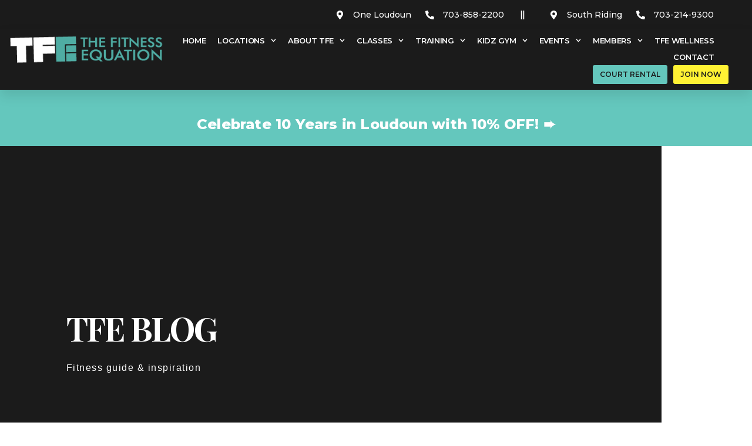

--- FILE ---
content_type: text/html; charset=UTF-8
request_url: https://thefitnessequation.com/blog/uncategorized/
body_size: 22095
content:
<!doctype html><html dir="ltr" lang="en-US" prefix="og: https://ogp.me/ns#"><head><meta charset="UTF-8"><meta name="viewport" content="width=device-width, initial-scale=1"><link rel="profile" href="http://gmpg.org/xfn/11"><title>Uncategorized | The Fitness Equation</title><style>img:is([sizes="auto" i], [sizes^="auto," i]) { contain-intrinsic-size: 3000px 1500px }</style><meta name="robots" content="noindex, nofollow, max-snippet:-1, max-image-preview:large, max-video-preview:-1" /><link rel="canonical" href="https://thefitnessequation.com/blog/uncategorized/" />  <script>(function(w,d,s,l,i){w[l]=w[l]||[];w[l].push({'gtm.start':
            new Date().getTime(),event:'gtm.js'});var f=d.getElementsByTagName(s)[0],
            j=d.createElement(s),dl=l!='dataLayer'?'&l='+l:'';j.async=true;j.src=
            'https://www.googletagmanager.com/gtm.js?id='+i+dl;f.parentNode.insertBefore(j,f);
            })(window,document,'script','dataLayer','GTM-M4M7CXGZ');</script> <link href='https://fonts.googleapis.com' rel='preconnect' /><link href='https://fonts.gstatic.com' crossorigin='anonymous' rel='preconnect' /><link href='https://ajax.googleapis.com' rel='preconnect' /><link href='https://apis.google.com' rel='preconnect' /><link href='https://google-analytics.com' rel='preconnect' /><link href='https://www.google-analytics.com' rel='preconnect' /><link href='https://ssl.google-analytics.com' rel='preconnect' /><link href='https://youtube.com' rel='preconnect' /><link rel="alternate" type="application/rss+xml" title="The Fitness Equation &raquo; Feed" href="https://thefitnessequation.com/feed/" /><link rel="alternate" type="application/rss+xml" title="The Fitness Equation &raquo; Comments Feed" href="https://thefitnessequation.com/comments/feed/" /><link rel="alternate" type="application/rss+xml" title="The Fitness Equation &raquo; Uncategorized Category Feed" href="https://thefitnessequation.com/blog/uncategorized/feed/" /><link rel='stylesheet' id='formidable-css' href='https://thefitnessequation.com/wp-content/cache/autoptimize/css/autoptimize_single_43da82f9d8dc1621bcca686dc913dafb.css' media='all' /><link rel='stylesheet' id='hello-elementor-theme-style-css' href='https://thefitnessequation.com/wp-content/themes/hello-elementor/theme.min.css' media='all' /><link rel='stylesheet' id='elementor-frontend-css' href='https://thefitnessequation.com/wp-content/uploads/elementor/css/custom-frontend-lite.min.css' media='all' /><link rel='stylesheet' id='eael-general-css' href='https://thefitnessequation.com/wp-content/plugins/essential-addons-for-elementor-lite/assets/front-end/css/view/general.min.css' media='all' /><link rel='stylesheet' id='eael-16056-css' href='https://thefitnessequation.com/wp-content/cache/autoptimize/css/autoptimize_single_de4228f32ee95a22f226bb5aef88de6c.css' media='all' /><link rel='stylesheet' id='premium-addons-css' href='https://thefitnessequation.com/wp-content/plugins/premium-addons-for-elementor/assets/frontend/min-css/premium-addons.min.css' media='all' /><style id='classic-theme-styles-inline-css'>/*! This file is auto-generated */
.wp-block-button__link{color:#fff;background-color:#32373c;border-radius:9999px;box-shadow:none;text-decoration:none;padding:calc(.667em + 2px) calc(1.333em + 2px);font-size:1.125em}.wp-block-file__button{background:#32373c;color:#fff;text-decoration:none}</style><link rel='stylesheet' id='hello-elementor-css' href='https://thefitnessequation.com/wp-content/themes/hello-elementor/style.min.css' media='all' /><link rel='stylesheet' id='swiper-css' href='https://thefitnessequation.com/wp-content/plugins/elementor/assets/lib/swiper/v8/css/swiper.min.css' media='all' /><link rel='stylesheet' id='elementor-post-16060-css' href='https://thefitnessequation.com/wp-content/cache/autoptimize/css/autoptimize_single_056881569c8b3d6ee0d2aedc3e23617c.css' media='all' /><link rel='stylesheet' id='elementor-pro-css' href='https://thefitnessequation.com/wp-content/uploads/elementor/css/custom-pro-frontend-lite.min.css' media='all' /><link rel='stylesheet' id='font-awesome-5-all-css' href='https://thefitnessequation.com/wp-content/plugins/elementor/assets/lib/font-awesome/css/all.min.css' media='all' /><link rel='stylesheet' id='font-awesome-4-shim-css' href='https://thefitnessequation.com/wp-content/plugins/elementor/assets/lib/font-awesome/css/v4-shims.min.css' media='all' /><link rel='stylesheet' id='elementor-post-16056-css' href='https://thefitnessequation.com/wp-content/cache/autoptimize/css/autoptimize_single_084bf6916c5e4b48275f122204b5cc32.css' media='all' /><link rel='stylesheet' id='elementor-post-16057-css' href='https://thefitnessequation.com/wp-content/cache/autoptimize/css/autoptimize_single_ebe15fd3d966b6d17853a6ca1166d47e.css' media='all' /><link rel='stylesheet' id='elementor-post-8773-css' href='https://thefitnessequation.com/wp-content/cache/autoptimize/css/autoptimize_single_aa797f792c38ece56b538e450e73d140.css' media='all' /><link rel='stylesheet' id='pojo-a11y-css' href='https://thefitnessequation.com/wp-content/plugins/pojo-accessibility/assets/css/style.min.css' media='all' /><link rel='stylesheet' id='corestylecss-css' href='https://thefitnessequation.com/wp-content/cache/autoptimize/css/autoptimize_single_4bdbeff0b7b2b26b11a1d27f20f3d79a.css' media='all' /><link rel='stylesheet' id='bootstrap4-css' href='https://thefitnessequation.com/wp-content/cache/autoptimize/css/autoptimize_single_d26ecc887c12f855a908679dae6704e3.css' media='all' /><link rel='stylesheet' id='maincss-css' href='https://thefitnessequation.com/wp-content/cache/autoptimize/css/autoptimize_single_e32e1745124432c96933fd8c7903e6e5.css' media='all' /><link rel='stylesheet' id='tagstyle-css' href='https://thefitnessequation.com/wp-content/cache/autoptimize/css/autoptimize_single_6254d9b1e8f5c7255a558be62d3ab7f5.css' media='all' /><link rel='stylesheet' id='google-fonts-1-css' href='https://fonts.googleapis.com/css?family=Montserrat%3A100%2C100italic%2C200%2C200italic%2C300%2C300italic%2C400%2C400italic%2C500%2C500italic%2C600%2C600italic%2C700%2C700italic%2C800%2C800italic%2C900%2C900italic%7CPlayfair+Display%3A100%2C100italic%2C200%2C200italic%2C300%2C300italic%2C400%2C400italic%2C500%2C500italic%2C600%2C600italic%2C700%2C700italic%2C800%2C800italic%2C900%2C900italic&#038;display=swap&#038;ver=6.8.3' media='all' /><link rel="preconnect" href="https://fonts.gstatic.com/" crossorigin><script src="https://thefitnessequation.com/wp-includes/js/jquery/jquery.min.js" id="jquery-core-js"></script> <script src="https://thefitnessequation.com/wp-includes/js/jquery/jquery-migrate.min.js" id="jquery-migrate-js"></script> <script src="https://thefitnessequation.com/wp-content/plugins/elementor/assets/lib/font-awesome/js/v4-shims.min.js" id="font-awesome-4-shim-js"></script> <link rel="https://api.w.org/" href="https://thefitnessequation.com/wp-json/" /><link rel="alternate" title="JSON" type="application/json" href="https://thefitnessequation.com/wp-json/wp/v2/categories/1" /><link rel="EditURI" type="application/rsd+xml" title="RSD" href="https://thefitnessequation.com/xmlrpc.php?rsd" /> <script>document.documentElement.className += " js";</script> <script>document.documentElement.className = document.documentElement.className.replace('no-js', 'js');</script> <style>.no-js img.lazyload {
				display: none;
			}

			figure.wp-block-image img.lazyloading {
				min-width: 150px;
			}

						.lazyload, .lazyloading {
				opacity: 0;
			}

			.lazyloaded {
				opacity: 1;
				transition: opacity 400ms;
				transition-delay: 0ms;
			}</style><style type="text/css">#pojo-a11y-toolbar .pojo-a11y-toolbar-toggle a{ background-color: #4054b2;	color: #ffffff;}
#pojo-a11y-toolbar .pojo-a11y-toolbar-overlay, #pojo-a11y-toolbar .pojo-a11y-toolbar-overlay ul.pojo-a11y-toolbar-items.pojo-a11y-links{ border-color: #4054b2;}
body.pojo-a11y-focusable a:focus{ outline-style: solid !important;	outline-width: 1px !important;	outline-color: #FF0000 !important;}
#pojo-a11y-toolbar{ top: 100px !important;}
#pojo-a11y-toolbar .pojo-a11y-toolbar-overlay{ background-color: #ffffff;}
#pojo-a11y-toolbar .pojo-a11y-toolbar-overlay ul.pojo-a11y-toolbar-items li.pojo-a11y-toolbar-item a, #pojo-a11y-toolbar .pojo-a11y-toolbar-overlay p.pojo-a11y-toolbar-title{ color: #333333;}
#pojo-a11y-toolbar .pojo-a11y-toolbar-overlay ul.pojo-a11y-toolbar-items li.pojo-a11y-toolbar-item a.active{ background-color: #4054b2;	color: #ffffff;}
@media (max-width: 767px) { #pojo-a11y-toolbar { top: 50px !important; } }</style><link rel="shortcut icon" type="image/png" href="https://thefitnessequation.com/wp-content/smush-webp/2024/08/the-fitness-equation-favicon.png.webp" /><meta name="geo.region" content="US-" /><meta name="copyright" content="The Fitness Equation" /><meta name="google-site-verification" content="vuBOUmtDObpbdDQXVyRoKtc0aDwhAXOs9SEhbEUGbZY" /><meta name="google-site-verification" content="kyHprAgZUYnr2uVWUITsQf_PlHuyHaj0si8YxpbiLD8" /><style>@media screen and (max-width:1024px) {

    body .only-desk-mobile {
        display: block !important;
    }
body  .only-mobile {display: block !important;}
body  .only-desk {display: none !important;}
body  .join-tfe-banner .join-column a.join {margin-left: 50px; }
body  .mobile-menu-phone > a { background: #643770; }
body  .phoney i { margin-right: 10px; }
body  .elementor-nav-menu a .tag_hours_table { line-height: 30px; }
 body .elementor-nav-menu--dropdown-mobile .sub-menu li { background: #333 }
   body  header .elementor-nav-menu--dropdown-mobile ul > li > ul > li > a { padding-left: 25px !important; }
    body  header .elementor-nav-menu--dropdown-mobile ul > li > ul  { padding: 15px 20px !important;background-color:#000 !important; }
  body  .elementor-nav-menu--dropdown-mobile ul  { background-color: #1b1b1b !important;}
     body header .elementor-nav-menu--dropdown-mobile ul > li > ul > li {margin-bottom: 10px;}
 body   .elementor-nav-menu--dropdown-mobile ul > li.mobile-join { background:#fff234; }
 body   .elementor-nav-menu--dropdown-mobile ul > li.mobile-join a {font-weight: bold;color: #000 !important;}
 body   .mobile-join .w-100{ font-weight: bold; /*width:unset !important;*/}
 body  .elementor-nav-menu--dropdown-mobile .social_list {height:150px; }
 body .elementor-nav-menu--dropdown-mobile .hours ul.sub-menu li a { margin-left: -10px }
 body .social_list { background: #000 }
 body .elementor-nav-menu--dropdown-mobile .menu-item .sub-arrow { padding: 12px 10px 12px 30px; }
body  .join-tfe-banner .join-column a.join{font-size: 13px;}
body .elementor-nav-menu--dropdown-mobile ul > li.mobile-green {
        background: #4faca3;
    }
}</style><style>.e-con.e-parent:nth-of-type(n+4):not(.e-lazyloaded):not(.e-no-lazyload),
				.e-con.e-parent:nth-of-type(n+4):not(.e-lazyloaded):not(.e-no-lazyload) * {
					background-image: none !important;
				}
				@media screen and (max-height: 1024px) {
					.e-con.e-parent:nth-of-type(n+3):not(.e-lazyloaded):not(.e-no-lazyload),
					.e-con.e-parent:nth-of-type(n+3):not(.e-lazyloaded):not(.e-no-lazyload) * {
						background-image: none !important;
					}
				}
				@media screen and (max-height: 640px) {
					.e-con.e-parent:nth-of-type(n+2):not(.e-lazyloaded):not(.e-no-lazyload),
					.e-con.e-parent:nth-of-type(n+2):not(.e-lazyloaded):not(.e-no-lazyload) * {
						background-image: none !important;
					}
				}</style><style id="wp-custom-css">.uc_content_accordion_elementor16190 {text-align:center; }

#pojo-a11y-toolbar .pojo-a11y-toolbar-toggle a {display: none; }

.nf-field-description {color: #fff; font-size: 16px;margin: -25px 0 0 30px; }

.nf-field-description p:last-child {
	line-height: 1.2rem; }</style></head><body class="archive category category-uncategorized category-1 wp-theme-hello-elementor wp-child-theme-flex-project-child elementor-default elementor-template-full-width elementor-kit-16060 elementor-page-8773"><div style="display:none;"></div> <noscript><iframe src="https://www.googletagmanager.com/ns.html?id=GTM-M4M7CXGZ"
 height="0" width="0" style="display:none;visibility:hidden"></iframe></noscript><div data-elementor-type="header" data-elementor-id="16056" class="elementor elementor-16056 elementor-location-header" data-elementor-post-type="elementor_library"><div class="elementor-section elementor-top-section elementor-element elementor-element-e453a6 elementor-section-height-min-height section-top-header elementor-section-boxed elementor-section-height-default elementor-section-items-middle" data-id="e453a6" data-element_type="section" data-settings="{&quot;background_background&quot;:&quot;classic&quot;,&quot;motion_fx_motion_fx_scrolling&quot;:&quot;yes&quot;,&quot;sticky&quot;:&quot;top&quot;,&quot;motion_fx_devices&quot;:[&quot;desktop&quot;,&quot;tablet&quot;,&quot;mobile&quot;],&quot;sticky_on&quot;:[&quot;desktop&quot;,&quot;tablet&quot;,&quot;mobile&quot;],&quot;sticky_offset&quot;:0,&quot;sticky_effects_offset&quot;:0}"><div class="elementor-container elementor-column-gap-default"><div class="elementor-column elementor-col-100 elementor-top-column elementor-element elementor-element-489d80d7 elementor-hidden-mobile" data-id="489d80d7" data-element_type="column"><div class="elementor-widget-wrap elementor-element-populated"><div class="elementor-element elementor-element-6643a088 elementor-align-right elementor-mobile-align-center elementor-hidden-mobile elementor-icon-list--layout-inline elementor-list-item-link-full_width elementor-widget elementor-widget-icon-list" data-id="6643a088" data-element_type="widget" id="top-phone" data-settings="{&quot;_animation_mobile&quot;:&quot;none&quot;}" data-widget_type="icon-list.default"><div class="elementor-widget-container"><link rel="stylesheet" href="https://thefitnessequation.com/wp-content/uploads/elementor/css/custom-widget-icon-list.min.css?ver=1766092302"><ul class="elementor-icon-list-items elementor-inline-items"><li class="elementor-icon-list-item elementor-inline-item"> <a href="/locations/one-loudoun/#location-map"> <span class="elementor-icon-list-icon"> <svg aria-hidden="true" class="e-font-icon-svg e-fas-map-marker-alt" viewBox="0 0 384 512" xmlns="http://www.w3.org/2000/svg"><path d="M172.268 501.67C26.97 291.031 0 269.413 0 192 0 85.961 85.961 0 192 0s192 85.961 192 192c0 77.413-26.97 99.031-172.268 309.67-9.535 13.774-29.93 13.773-39.464 0zM192 272c44.183 0 80-35.817 80-80s-35.817-80-80-80-80 35.817-80 80 35.817 80 80 80z"></path></svg> </span> <span class="elementor-icon-list-text">One Loudoun</span> </a></li><li class="elementor-icon-list-item elementor-inline-item"> <a href="tel:703-858-2200"> <span class="elementor-icon-list-icon"> <svg aria-hidden="true" class="e-font-icon-svg e-fas-phone-alt" viewBox="0 0 512 512" xmlns="http://www.w3.org/2000/svg"><path d="M497.39 361.8l-112-48a24 24 0 0 0-28 6.9l-49.6 60.6A370.66 370.66 0 0 1 130.6 204.11l60.6-49.6a23.94 23.94 0 0 0 6.9-28l-48-112A24.16 24.16 0 0 0 122.6.61l-104 24A24 24 0 0 0 0 48c0 256.5 207.9 464 464 464a24 24 0 0 0 23.4-18.6l24-104a24.29 24.29 0 0 0-14.01-27.6z"></path></svg> </span> <span class="elementor-icon-list-text">703-858-2200</span> </a></li><li class="elementor-icon-list-item elementor-inline-item"> <span class="elementor-icon-list-icon"> <svg aria-hidden="true" class="e-font-icon-svg e-fas-grip-lines-vertical" viewBox="0 0 256 512" xmlns="http://www.w3.org/2000/svg"><path d="M96 496V16c0-8.8-7.2-16-16-16H48c-8.8 0-16 7.2-16 16v480c0 8.8 7.2 16 16 16h32c8.8 0 16-7.2 16-16zm128 0V16c0-8.8-7.2-16-16-16h-32c-8.8 0-16 7.2-16 16v480c0 8.8 7.2 16 16 16h32c8.8 0 16-7.2 16-16z"></path></svg> </span> <span class="elementor-icon-list-text"></span></li><li class="elementor-icon-list-item elementor-inline-item"> <a href="/locations/south-riding/#location-map"> <span class="elementor-icon-list-icon"> <svg aria-hidden="true" class="e-font-icon-svg e-fas-map-marker-alt" viewBox="0 0 384 512" xmlns="http://www.w3.org/2000/svg"><path d="M172.268 501.67C26.97 291.031 0 269.413 0 192 0 85.961 85.961 0 192 0s192 85.961 192 192c0 77.413-26.97 99.031-172.268 309.67-9.535 13.774-29.93 13.773-39.464 0zM192 272c44.183 0 80-35.817 80-80s-35.817-80-80-80-80 35.817-80 80 35.817 80 80 80z"></path></svg> </span> <span class="elementor-icon-list-text">South Riding</span> </a></li><li class="elementor-icon-list-item elementor-inline-item"> <a href="tel:703-214-9300"> <span class="elementor-icon-list-icon"> <svg aria-hidden="true" class="e-font-icon-svg e-fas-phone-alt" viewBox="0 0 512 512" xmlns="http://www.w3.org/2000/svg"><path d="M497.39 361.8l-112-48a24 24 0 0 0-28 6.9l-49.6 60.6A370.66 370.66 0 0 1 130.6 204.11l60.6-49.6a23.94 23.94 0 0 0 6.9-28l-48-112A24.16 24.16 0 0 0 122.6.61l-104 24A24 24 0 0 0 0 48c0 256.5 207.9 464 464 464a24 24 0 0 0 23.4-18.6l24-104a24.29 24.29 0 0 0-14.01-27.6z"></path></svg> </span> <span class="elementor-icon-list-text">703-214-9300</span> </a></li></ul></div></div></div></div></div></div><header class="elementor-section elementor-top-section elementor-element elementor-element-5d2755b6 elementor-section-height-min-height me-header  header-logo-menu elementor-section-boxed elementor-section-height-default elementor-section-items-middle" data-id="5d2755b6" data-element_type="section" id="header-logo-menu" data-settings="{&quot;background_background&quot;:&quot;classic&quot;,&quot;sticky&quot;:&quot;top&quot;,&quot;sticky_offset_mobile&quot;:0,&quot;sticky_effects_offset_mobile&quot;:0,&quot;motion_fx_motion_fx_scrolling&quot;:&quot;yes&quot;,&quot;sticky_on&quot;:[&quot;desktop&quot;,&quot;tablet&quot;],&quot;motion_fx_devices&quot;:[&quot;desktop&quot;,&quot;tablet&quot;,&quot;mobile&quot;],&quot;sticky_offset&quot;:0,&quot;sticky_effects_offset&quot;:0}"><div class="elementor-container elementor-column-gap-default"><div class="elementor-column elementor-col-50 elementor-top-column elementor-element elementor-element-67456069" data-id="67456069" data-element_type="column"><div class="elementor-widget-wrap elementor-element-populated"><div class="elementor-element elementor-element-48b77924 elementor-widget__width-auto sticky-logo elementor-widget elementor-widget-image" data-id="48b77924" data-element_type="widget" data-widget_type="image.default"><div class="elementor-widget-container"><style>/*! elementor - v3.22.0 - 17-06-2024 */
.elementor-widget-image{text-align:center}.elementor-widget-image a{display:inline-block}.elementor-widget-image a img[src$=".svg"]{width:48px}.elementor-widget-image img{vertical-align:middle;display:inline-block}</style><a href="https://thefitnessequation.com"> <img data-src="https://thefitnessequation.com/wp-content/smush-webp/2024/08/TFE-logo-white-text.png.webp" title="" alt="" loading="lazy" src="[data-uri]" class="lazyload" style="--smush-placeholder-width: 320px; --smush-placeholder-aspect-ratio: 320/70;" /><noscript><img src="https://thefitnessequation.com/wp-content/uploads/2024/08/TFE-logo-white-text.png" title="" alt="" loading="lazy" /></noscript> </a></div></div></div></div><div class="elementor-column elementor-col-50 elementor-top-column elementor-element elementor-element-10e40b44" data-id="10e40b44" data-element_type="column"><div class="elementor-widget-wrap elementor-element-populated"><div class="elementor-element elementor-element-fcf8518 elementor-nav-menu__align-end elementor-nav-menu--stretch elementor-nav-menu__text-align-center elementor-nav-menu--dropdown-mobile elementor-widget__width-auto elementor-widget-mobile__width-auto elementor-nav-menu--toggle elementor-nav-menu--burger elementor-widget elementor-widget-nav-menu" data-id="fcf8518" data-element_type="widget" data-settings="{&quot;full_width&quot;:&quot;stretch&quot;,&quot;submenu_icon&quot;:{&quot;value&quot;:&quot;&lt;svg class=\&quot;fa-svg-chevron-down e-font-icon-svg e-fas-chevron-down\&quot; viewBox=\&quot;0 0 448 512\&quot; xmlns=\&quot;http:\/\/www.w3.org\/2000\/svg\&quot;&gt;&lt;path d=\&quot;M207.029 381.476L12.686 187.132c-9.373-9.373-9.373-24.569 0-33.941l22.667-22.667c9.357-9.357 24.522-9.375 33.901-.04L224 284.505l154.745-154.021c9.379-9.335 24.544-9.317 33.901.04l22.667 22.667c9.373 9.373 9.373 24.569 0 33.941L240.971 381.476c-9.373 9.372-24.569 9.372-33.942 0z\&quot;&gt;&lt;\/path&gt;&lt;\/svg&gt;&quot;,&quot;library&quot;:&quot;fa-solid&quot;},&quot;layout&quot;:&quot;horizontal&quot;,&quot;toggle&quot;:&quot;burger&quot;}" data-widget_type="nav-menu.default"><div class="elementor-widget-container"><link rel="stylesheet" href="https://thefitnessequation.com/wp-content/uploads/elementor/css/custom-pro-widget-nav-menu.min.css?ver=1766092302"><nav class="elementor-nav-menu--main elementor-nav-menu__container elementor-nav-menu--layout-horizontal e--pointer-double-line e--animation-grow"><ul id="menu-1-fcf8518" class="elementor-nav-menu"><li class="menu-item menu-item-type-post_type menu-item-object-page menu-item-home menu-item-16438"><a href="https://thefitnessequation.com/" class="elementor-item"><div class="menu_shortcode w-100" >Home</div></a></li><li class="unclickable menu-item menu-item-type-custom menu-item-object-custom menu-item-has-children menu-item-269"><a class="elementor-item"><div class="menu_shortcode w-100" >Locations</div></a><ul class="sub-menu elementor-nav-menu--dropdown"><li class="menu-item menu-item-type-post_type menu-item-object-location menu-item-has-children menu-item-80"><a href="https://thefitnessequation.com/locations/one-loudoun/" class="elementor-sub-item"><div class="menu_shortcode w-100" >One Loudoun</div></a><ul class="sub-menu elementor-nav-menu--dropdown"><li class="menu-item menu-item-type-custom menu-item-object-custom menu-item-26564"><a href="https://thefitnessequation.com/locations/one-loudoun/#location-hours" class="elementor-sub-item elementor-item-anchor"><div class="menu_shortcode w-100" >Club Hours</div></a></li><li class="menu-item menu-item-type-custom menu-item-object-custom menu-item-26581"><a href="https://thefitnessequation.com/locations/one-loudoun/#OL_kidz_gym_hours" class="elementor-sub-item elementor-item-anchor"><div class="menu_shortcode w-100" >Kidz Gym Hours</div></a></li><li class="menu-item menu-item-type-custom menu-item-object-custom menu-item-26582"><a href="https://thefitnessequation.com/locations/one-loudoun/#OL_holiday_hours" class="elementor-sub-item elementor-item-anchor"><div class="menu_shortcode w-100" >Holiday Hours</div></a></li></ul></li><li class="menu-item menu-item-type-post_type menu-item-object-location menu-item-has-children menu-item-79"><a href="https://thefitnessequation.com/locations/south-riding/" class="elementor-sub-item"><div class="menu_shortcode w-100" >South Riding</div></a><ul class="sub-menu elementor-nav-menu--dropdown"><li class="menu-item menu-item-type-custom menu-item-object-custom menu-item-26583"><a href="https://thefitnessequation.com/locations/south-riding/#location-hours" class="elementor-sub-item elementor-item-anchor"><div class="menu_shortcode w-100" >Club Hours</div></a></li><li class="menu-item menu-item-type-custom menu-item-object-custom menu-item-26584"><a href="https://thefitnessequation.com/locations/south-riding/#SR_kidz_gym_hours" class="elementor-sub-item elementor-item-anchor"><div class="menu_shortcode w-100" >Kidz Gym Hours</div></a></li><li class="menu-item menu-item-type-custom menu-item-object-custom menu-item-26586"><a href="https://thefitnessequation.com/locations/south-riding/#SR_holiday_hours" class="elementor-sub-item elementor-item-anchor"><div class="menu_shortcode w-100" >Holiday Hours</div></a></li></ul></li></ul></li><li class="menu-item menu-item-type-post_type menu-item-object-page menu-item-has-children menu-item-913"><a href="https://thefitnessequation.com/about/" class="elementor-item"><div class="menu_shortcode w-100" >About TFE</div></a><ul class="sub-menu elementor-nav-menu--dropdown"><li class="menu-item menu-item-type-post_type menu-item-object-page menu-item-970"><a href="https://thefitnessequation.com/facilities-amenities/" class="elementor-sub-item"><div class="menu_shortcode w-100" >Facilities &#038; Amenities</div></a></li><li class="menu-item menu-item-type-post_type menu-item-object-page menu-item-1137"><a href="https://thefitnessequation.com/testimonials/" class="elementor-sub-item"><div class="menu_shortcode w-100" >Testimonials</div></a></li><li class="menu-item menu-item-type-post_type menu-item-object-page menu-item-92"><a href="https://thefitnessequation.com/careers/" class="elementor-sub-item"><div class="menu_shortcode w-100" >Careers</div></a></li></ul></li><li class="menu-item menu-item-type-post_type menu-item-object-page menu-item-has-children menu-item-847"><a href="https://thefitnessequation.com/class-descriptions/" class="elementor-item"><div class="menu_shortcode w-100" >Classes</div></a><ul class="sub-menu elementor-nav-menu--dropdown"><li class="menu-item menu-item-type-custom menu-item-object-custom menu-item-221"><a href="/locations/one-loudoun/#classes" class="elementor-sub-item elementor-item-anchor"><div class="menu_shortcode w-100" >One Loudoun</div></a></li><li class="menu-item menu-item-type-custom menu-item-object-custom menu-item-222"><a href="/locations/south-riding/#classes" class="elementor-sub-item elementor-item-anchor"><div class="menu_shortcode w-100" >South Riding</div></a></li></ul></li><li class="menu-item menu-item-type-post_type menu-item-object-page menu-item-has-children menu-item-287"><a href="https://thefitnessequation.com/training/" class="elementor-item"><div class="menu_shortcode w-100" >Training</div></a><ul class="sub-menu elementor-nav-menu--dropdown"><li class="menu-item menu-item-type-custom menu-item-object-custom menu-item-585"><a href="/training/#personal-training" class="elementor-sub-item elementor-item-anchor"><div class="menu_shortcode w-100" >Personal Training</div></a></li><li class="menu-item menu-item-type-post_type menu-item-object-page menu-item-18634"><a href="https://thefitnessequation.com/3-month-wellness-package/" class="elementor-sub-item"><div class="menu_shortcode w-100" >3 Month Wellness Package</div></a></li><li class="menu-item menu-item-type-custom menu-item-object-custom menu-item-959"><a href="/training/#burn-zone" class="elementor-sub-item elementor-item-anchor"><div class="menu_shortcode w-100" >The Burn Zone</div></a></li><li class="menu-item menu-item-type-post_type menu-item-object-page menu-item-583"><a href="https://thefitnessequation.com/sports-performance/" class="elementor-sub-item"><div class="menu_shortcode w-100" >Sports Performance</div></a></li><li class="menu-item menu-item-type-custom menu-item-object-custom menu-item-925"><a href="/training/#adult-ninja-warrior" class="elementor-sub-item elementor-item-anchor"><div class="menu_shortcode w-100" >Adult Ninja Warrior</div></a></li><li class="menu-item menu-item-type-post_type menu-item-object-page menu-item-10295"><a href="https://thefitnessequation.com/fiteq/" class="elementor-sub-item"><div class="menu_shortcode w-100" >FitEQ</div></a></li></ul></li><li class="menu-item menu-item-type-post_type menu-item-object-page menu-item-has-children menu-item-563"><a href="https://thefitnessequation.com/kidz-gym/" class="elementor-item"><div class="menu_shortcode w-100" >Kidz Gym</div></a><ul class="sub-menu elementor-nav-menu--dropdown"><li class="menu-item menu-item-type-post_type menu-item-object-page menu-item-11085"><a href="https://thefitnessequation.com/kidz-classes/" class="elementor-sub-item"><div class="menu_shortcode w-100" >Kidz Classes</div></a></li><li class="menu-item menu-item-type-post_type menu-item-object-page menu-item-564"><a href="https://thefitnessequation.com/kidz-ninja-warrior/" class="elementor-sub-item"><div class="menu_shortcode w-100" >Kidz Ninja Warrior</div></a></li><li class="menu-item menu-item-type-post_type menu-item-object-page menu-item-35378"><a href="https://thefitnessequation.com/kidz_day_and_week_camps/" class="elementor-sub-item"><div class="menu_shortcode w-100" >Kidz Day + Week Camps</div></a></li><li class="menu-item menu-item-type-post_type menu-item-object-page menu-item-11090"><a href="https://thefitnessequation.com/kidz-birthday-party/" class="elementor-sub-item"><div class="menu_shortcode w-100" >Kidz Birthday Party</div></a></li><li class="menu-item menu-item-type-post_type menu-item-object-page menu-item-11276"><a href="https://thefitnessequation.com/parents-night-out/" class="elementor-sub-item"><div class="menu_shortcode w-100" >Parents Night Out</div></a></li></ul></li><li class="unclickable menu-item menu-item-type-custom menu-item-object-custom menu-item-has-children menu-item-8542"><a href="#" class="elementor-item elementor-item-anchor"><div class="menu_shortcode w-100" >Events</div></a><ul class="sub-menu elementor-nav-menu--dropdown"><li class="menu-item menu-item-type-custom menu-item-object-custom menu-item-8543"><a href="https://thefitnessequation.com/locations/one-loudoun/#events" class="elementor-sub-item elementor-item-anchor"><div class="menu_shortcode w-100" >One Loudoun</div></a></li><li class="menu-item menu-item-type-custom menu-item-object-custom menu-item-8544"><a href="https://thefitnessequation.com/locations/south-riding/#events" class="elementor-sub-item elementor-item-anchor"><div class="menu_shortcode w-100" >South Riding</div></a></li></ul></li><li class="menu-item menu-item-type-post_type menu-item-object-page menu-item-has-children menu-item-565"><a href="https://thefitnessequation.com/members/" class="elementor-item"><div class="menu_shortcode w-100" >Members</div></a><ul class="sub-menu elementor-nav-menu--dropdown"><li class="menu-item menu-item-type-post_type menu-item-object-page menu-item-5396"><a href="https://thefitnessequation.com/fitness-assessment/" class="elementor-sub-item"><div class="menu_shortcode w-100" >Complimentary Fitness Assessment</div></a></li><li class="menu-item menu-item-type-post_type menu-item-object-page menu-item-15906"><a href="https://thefitnessequation.com/member-rewards-partners/" class="elementor-sub-item"><div class="menu_shortcode w-100" >Member Rewards Partners</div></a></li><li class="menu-item menu-item-type-post_type menu-item-object-page menu-item-13028"><a href="https://thefitnessequation.com/tfe-app/" class="elementor-sub-item"><div class="menu_shortcode w-100" >The Fitness Equation App</div></a></li><li class="menu-item menu-item-type-post_type menu-item-object-page menu-item-20134"><a href="https://thefitnessequation.com/member-referral/" class="elementor-sub-item"><div class="menu_shortcode w-100" >Member Referral Program</div></a></li><li class="menu-item menu-item-type-custom menu-item-object-custom menu-item-33509"><a target="_blank" href="https://www.truemed.com/the-fitness-equation" class="elementor-sub-item"><div class="menu_shortcode w-100" >Use Your HSA/FSA</div></a></li><li class="menu-item menu-item-type-custom menu-item-object-custom menu-item-8725"><a href="https://thefitnessequation.com/blog/member-of-the-month/" class="elementor-sub-item"><div class="menu_shortcode w-100" >Member of the Month</div></a></li><li class="menu-item menu-item-type-post_type menu-item-object-page menu-item-11439"><a href="https://thefitnessequation.com/community-hero-specials/" class="elementor-sub-item"><div class="menu_shortcode w-100" >Community Hero Specials</div></a></li><li class="menu-item menu-item-type-post_type menu-item-object-page menu-item-10025"><a href="https://thefitnessequation.com/corporate-memberships/" class="elementor-sub-item"><div class="menu_shortcode w-100" >Corporate Memberships</div></a></li></ul></li><li class="menu-item menu-item-type-post_type menu-item-object-page menu-item-35577"><a href="https://thefitnessequation.com/wellness-services/" class="elementor-item"><div class="menu_shortcode w-100" >TFE Wellness</div></a></li><li class="menu-item menu-item-type-post_type menu-item-object-page menu-item-16500"><a href="https://thefitnessequation.com/contact/" class="elementor-item"><div class="menu_shortcode w-100" >Contact</div></a></li><li class="only-desk-mobile d-sm-none menu-item menu-item-type-custom menu-item-object-custom menu-item-has-children menu-item-16414"><a class="elementor-item"><div class="menu_shortcode w-100" >Phone</div></a><ul class="sub-menu elementor-nav-menu--dropdown"><li class="d-sm-none menu-item menu-item-type-custom menu-item-object-custom menu-item-16415"><a href="http://tel:703-858-2200" class="elementor-sub-item"><div class="menu_shortcode w-100" >One Loudoun: <span class="phoney"> 703-858-2200</span></div></a></li><li class="d-sm-none menu-item menu-item-type-custom menu-item-object-custom menu-item-16416"><a href="http://tel:703-214-9300" class="elementor-sub-item"><div class="menu_shortcode w-100" >South Riding: <span class="phoney phone2"> 703-214-9300</span></div></a></li></ul></li><li class="only-desk-mobile hours d-sm-none menu-item menu-item-type-custom menu-item-object-custom menu-item-has-children menu-item-16417"><a href="#" class="elementor-item elementor-item-anchor"><div class="menu_shortcode w-100" >Club Hours One Loudoun</div></a><ul class="sub-menu elementor-nav-menu--dropdown"><li class="menu-item menu-item-type-custom menu-item-object-custom menu-item-16418"><a href="#" class="elementor-sub-item elementor-item-anchor"><div class="menu_shortcode w-100" ><div class="d-flex justify-content-center mb-3 w-100 main_hours"><table class="tag_hours_table table table-striped table-sm"><tr><td class="days tag_table_cell"> Monday</td><td><div class="time_wrapper"> <span class="time_open">4:00AM</span>-<span class="time_close">11:00PM</span></div></td></tr><tr><td class="days tag_table_cell"> Tuesday</td><td><div class="time_wrapper"> <span class="time_open">4:00AM</span>-<span class="time_close">11:00PM</span></div></td></tr><tr><td class="days tag_table_cell"> Wednesday</td><td><div class="time_wrapper"> <span class="time_open">4:00AM</span>-<span class="time_close">11:00PM</span></div></td></tr><tr><td class="days tag_table_cell"> Thursday</td><td><div class="time_wrapper"> <span class="time_open">4:00AM</span>-<span class="time_close">11:00PM</span></div></td></tr><tr><td class="days tag_table_cell"> Friday</td><td><div class="time_wrapper"> <span class="time_open">4:00AM</span>-<span class="time_close">10:00PM</span></div></td></tr><tr><td class="days tag_table_cell"> Saturday</td><td><div class="time_wrapper"> <span class="time_open">7:00AM</span>-<span class="time_close">9:00PM</span></div></td></tr><tr><td class="days tag_table_cell"> Sunday</td><td><div class="time_wrapper"> <span class="time_open">7:00AM</span>-<span class="time_close">8:00PM</span></div></td></tr></table></div></div></a></li></ul></li><li class="only-desk-mobile hours d-sm-none menu-item menu-item-type-custom menu-item-object-custom menu-item-has-children menu-item-16419"><a class="elementor-item"><div class="menu_shortcode w-100" >Club Hours South Riding</div></a><ul class="sub-menu elementor-nav-menu--dropdown"><li class="menu-item menu-item-type-custom menu-item-object-custom menu-item-16420"><a class="elementor-sub-item"><div class="menu_shortcode w-100" ><div class="d-flex justify-content-center mb-3 w-100 main_hours hours_alt1"><table class="tag_hours_table table table-striped  table-sm"><tr><td class="days tag_table_cell"> Monday</td><td><div class="time_wrapper"> <span class="time_open">4:00AM</span>-<span class="time_close">11:00PM</span></div></td></tr><tr><td class="days tag_table_cell"> Tuesday</td><td><div class="time_wrapper"> <span class="time_open">4:00AM</span>-<span class="time_close">11:00PM</span></div></td></tr><tr><td class="days tag_table_cell"> Wednesday</td><td><div class="time_wrapper"> <span class="time_open">4:00AM</span>-<span class="time_close">11:00PM</span></div></td></tr><tr><td class="days tag_table_cell"> Thursday</td><td><div class="time_wrapper"> <span class="time_open">4:00AM</span>-<span class="time_close">11:00PM</span></div></td></tr><tr><td class="days tag_table_cell"> Friday</td><td><div class="time_wrapper"> <span class="time_open">4:00AM</span>-<span class="time_close">10:00PM</span></div></td></tr><tr><td class="days tag_table_cell"> Saturday</td><td><div class="time_wrapper"> <span class="time_open">7:00AM</span>-<span class="time_close">9:00PM</span></div></td></tr><tr><td class="days tag_table_cell"> Sunday</td><td><div class="time_wrapper"> <span class="time_open">7:00AM</span>-<span class="time_close">8:00PM</span></div></td></tr></table></div></div></a></li></ul></li><li class="only-desk-mobile mobile-join d-sm-none menu-item menu-item-type-custom menu-item-object-custom menu-item-16421"><a href="https://join.thefitnessequation.com/" class="elementor-item"><div class="menu_shortcode w-100" >JOIN NOW</div></a></li><li class="only-desk-mobile mobile-green d-sm-none menu-item menu-item-type-custom menu-item-object-custom menu-item-36235"><a href="https://www.catchcorner.com/organization-page/embedded/rental/the-fitness-equation" class="elementor-item"><div class="menu_shortcode w-100" >Court Rental</div></a></li><li class="only-desk-mobile mobile-menu-social d-sm-none menu-item menu-item-type-custom menu-item-object-custom menu-item-16422"><a class="elementor-item"><div class="menu_shortcode w-100" ><div class="social_list"><div class="facebook social_wrap"> <a class="social_link fb" target="_blank" title="Facebook" href="https://www.facebook.com/TheFitnessEquation/"> <i class="fab fa-facebook-f"></i> </a></div><div class="twitter social_wrap"> <a class="social_link tw" target="_blank" title="Twitter" href="https://twitter.com/TFEquation"> <i class="fab fa-twitter"></i></a></div><div class="instagram social_wrap"> <a class="social_link ig" target="_blank"  target="_blank"  title="Instagram" href="https://www.instagram.com/tfequation/"> <i class="fab fa-instagram"></i></a></div><div class="youtube social_wrap"> <a class="social_link yt" target="_blank" title="Youtube" href="https://www.youtube.com/channel/UCKDSyjsfFOcHGbjA4_1cghw"> <i class="fab fa-youtube"></i></a></div></div></div></a></li><li class="d-none js-class-one-loudoun d-sm-none menu-item menu-item-type-custom menu-item-object-custom menu-item-16423"><a href="/locations/one-loudoun/#contact" class="elementor-item elementor-item-anchor"><div class="menu_shortcode w-100" >Contact One Loudoun</div></a></li><li class="d-none js-class-south-riding menu-item menu-item-type-custom menu-item-object-custom menu-item-16424"><a href="/locations/south-riding/#contact" class="elementor-item elementor-item-anchor"><div class="menu_shortcode w-100" >Contact South Riding</div></a></li></ul></nav><div class="elementor-menu-toggle" role="button" tabindex="0" aria-label="Menu Toggle" aria-expanded="false"> <svg aria-hidden="true" role="presentation" class="elementor-menu-toggle__icon--open e-font-icon-svg e-eicon-menu-bar" viewBox="0 0 1000 1000" xmlns="http://www.w3.org/2000/svg"><path d="M104 333H896C929 333 958 304 958 271S929 208 896 208H104C71 208 42 237 42 271S71 333 104 333ZM104 583H896C929 583 958 554 958 521S929 458 896 458H104C71 458 42 487 42 521S71 583 104 583ZM104 833H896C929 833 958 804 958 771S929 708 896 708H104C71 708 42 737 42 771S71 833 104 833Z"></path></svg><svg aria-hidden="true" role="presentation" class="elementor-menu-toggle__icon--close e-font-icon-svg e-eicon-close" viewBox="0 0 1000 1000" xmlns="http://www.w3.org/2000/svg"><path d="M742 167L500 408 258 167C246 154 233 150 217 150 196 150 179 158 167 167 154 179 150 196 150 212 150 229 154 242 171 254L408 500 167 742C138 771 138 800 167 829 196 858 225 858 254 829L496 587 738 829C750 842 767 846 783 846 800 846 817 842 829 829 842 817 846 804 846 783 846 767 842 750 829 737L588 500 833 258C863 229 863 200 833 171 804 137 775 137 742 167Z"></path></svg> <span class="elementor-screen-only">Menu</span></div><nav class="elementor-nav-menu--dropdown elementor-nav-menu__container" aria-hidden="true"><ul id="menu-2-fcf8518" class="elementor-nav-menu"><li class="menu-item menu-item-type-post_type menu-item-object-page menu-item-home menu-item-16438"><a href="https://thefitnessequation.com/" class="elementor-item" tabindex="-1"><div class="menu_shortcode w-100" >Home</div></a></li><li class="unclickable menu-item menu-item-type-custom menu-item-object-custom menu-item-has-children menu-item-269"><a class="elementor-item" tabindex="-1"><div class="menu_shortcode w-100" >Locations</div></a><ul class="sub-menu elementor-nav-menu--dropdown"><li class="menu-item menu-item-type-post_type menu-item-object-location menu-item-has-children menu-item-80"><a href="https://thefitnessequation.com/locations/one-loudoun/" class="elementor-sub-item" tabindex="-1"><div class="menu_shortcode w-100" >One Loudoun</div></a><ul class="sub-menu elementor-nav-menu--dropdown"><li class="menu-item menu-item-type-custom menu-item-object-custom menu-item-26564"><a href="https://thefitnessequation.com/locations/one-loudoun/#location-hours" class="elementor-sub-item elementor-item-anchor" tabindex="-1"><div class="menu_shortcode w-100" >Club Hours</div></a></li><li class="menu-item menu-item-type-custom menu-item-object-custom menu-item-26581"><a href="https://thefitnessequation.com/locations/one-loudoun/#OL_kidz_gym_hours" class="elementor-sub-item elementor-item-anchor" tabindex="-1"><div class="menu_shortcode w-100" >Kidz Gym Hours</div></a></li><li class="menu-item menu-item-type-custom menu-item-object-custom menu-item-26582"><a href="https://thefitnessequation.com/locations/one-loudoun/#OL_holiday_hours" class="elementor-sub-item elementor-item-anchor" tabindex="-1"><div class="menu_shortcode w-100" >Holiday Hours</div></a></li></ul></li><li class="menu-item menu-item-type-post_type menu-item-object-location menu-item-has-children menu-item-79"><a href="https://thefitnessequation.com/locations/south-riding/" class="elementor-sub-item" tabindex="-1"><div class="menu_shortcode w-100" >South Riding</div></a><ul class="sub-menu elementor-nav-menu--dropdown"><li class="menu-item menu-item-type-custom menu-item-object-custom menu-item-26583"><a href="https://thefitnessequation.com/locations/south-riding/#location-hours" class="elementor-sub-item elementor-item-anchor" tabindex="-1"><div class="menu_shortcode w-100" >Club Hours</div></a></li><li class="menu-item menu-item-type-custom menu-item-object-custom menu-item-26584"><a href="https://thefitnessequation.com/locations/south-riding/#SR_kidz_gym_hours" class="elementor-sub-item elementor-item-anchor" tabindex="-1"><div class="menu_shortcode w-100" >Kidz Gym Hours</div></a></li><li class="menu-item menu-item-type-custom menu-item-object-custom menu-item-26586"><a href="https://thefitnessequation.com/locations/south-riding/#SR_holiday_hours" class="elementor-sub-item elementor-item-anchor" tabindex="-1"><div class="menu_shortcode w-100" >Holiday Hours</div></a></li></ul></li></ul></li><li class="menu-item menu-item-type-post_type menu-item-object-page menu-item-has-children menu-item-913"><a href="https://thefitnessequation.com/about/" class="elementor-item" tabindex="-1"><div class="menu_shortcode w-100" >About TFE</div></a><ul class="sub-menu elementor-nav-menu--dropdown"><li class="menu-item menu-item-type-post_type menu-item-object-page menu-item-970"><a href="https://thefitnessequation.com/facilities-amenities/" class="elementor-sub-item" tabindex="-1"><div class="menu_shortcode w-100" >Facilities &#038; Amenities</div></a></li><li class="menu-item menu-item-type-post_type menu-item-object-page menu-item-1137"><a href="https://thefitnessequation.com/testimonials/" class="elementor-sub-item" tabindex="-1"><div class="menu_shortcode w-100" >Testimonials</div></a></li><li class="menu-item menu-item-type-post_type menu-item-object-page menu-item-92"><a href="https://thefitnessequation.com/careers/" class="elementor-sub-item" tabindex="-1"><div class="menu_shortcode w-100" >Careers</div></a></li></ul></li><li class="menu-item menu-item-type-post_type menu-item-object-page menu-item-has-children menu-item-847"><a href="https://thefitnessequation.com/class-descriptions/" class="elementor-item" tabindex="-1"><div class="menu_shortcode w-100" >Classes</div></a><ul class="sub-menu elementor-nav-menu--dropdown"><li class="menu-item menu-item-type-custom menu-item-object-custom menu-item-221"><a href="/locations/one-loudoun/#classes" class="elementor-sub-item elementor-item-anchor" tabindex="-1"><div class="menu_shortcode w-100" >One Loudoun</div></a></li><li class="menu-item menu-item-type-custom menu-item-object-custom menu-item-222"><a href="/locations/south-riding/#classes" class="elementor-sub-item elementor-item-anchor" tabindex="-1"><div class="menu_shortcode w-100" >South Riding</div></a></li></ul></li><li class="menu-item menu-item-type-post_type menu-item-object-page menu-item-has-children menu-item-287"><a href="https://thefitnessequation.com/training/" class="elementor-item" tabindex="-1"><div class="menu_shortcode w-100" >Training</div></a><ul class="sub-menu elementor-nav-menu--dropdown"><li class="menu-item menu-item-type-custom menu-item-object-custom menu-item-585"><a href="/training/#personal-training" class="elementor-sub-item elementor-item-anchor" tabindex="-1"><div class="menu_shortcode w-100" >Personal Training</div></a></li><li class="menu-item menu-item-type-post_type menu-item-object-page menu-item-18634"><a href="https://thefitnessequation.com/3-month-wellness-package/" class="elementor-sub-item" tabindex="-1"><div class="menu_shortcode w-100" >3 Month Wellness Package</div></a></li><li class="menu-item menu-item-type-custom menu-item-object-custom menu-item-959"><a href="/training/#burn-zone" class="elementor-sub-item elementor-item-anchor" tabindex="-1"><div class="menu_shortcode w-100" >The Burn Zone</div></a></li><li class="menu-item menu-item-type-post_type menu-item-object-page menu-item-583"><a href="https://thefitnessequation.com/sports-performance/" class="elementor-sub-item" tabindex="-1"><div class="menu_shortcode w-100" >Sports Performance</div></a></li><li class="menu-item menu-item-type-custom menu-item-object-custom menu-item-925"><a href="/training/#adult-ninja-warrior" class="elementor-sub-item elementor-item-anchor" tabindex="-1"><div class="menu_shortcode w-100" >Adult Ninja Warrior</div></a></li><li class="menu-item menu-item-type-post_type menu-item-object-page menu-item-10295"><a href="https://thefitnessequation.com/fiteq/" class="elementor-sub-item" tabindex="-1"><div class="menu_shortcode w-100" >FitEQ</div></a></li></ul></li><li class="menu-item menu-item-type-post_type menu-item-object-page menu-item-has-children menu-item-563"><a href="https://thefitnessequation.com/kidz-gym/" class="elementor-item" tabindex="-1"><div class="menu_shortcode w-100" >Kidz Gym</div></a><ul class="sub-menu elementor-nav-menu--dropdown"><li class="menu-item menu-item-type-post_type menu-item-object-page menu-item-11085"><a href="https://thefitnessequation.com/kidz-classes/" class="elementor-sub-item" tabindex="-1"><div class="menu_shortcode w-100" >Kidz Classes</div></a></li><li class="menu-item menu-item-type-post_type menu-item-object-page menu-item-564"><a href="https://thefitnessequation.com/kidz-ninja-warrior/" class="elementor-sub-item" tabindex="-1"><div class="menu_shortcode w-100" >Kidz Ninja Warrior</div></a></li><li class="menu-item menu-item-type-post_type menu-item-object-page menu-item-35378"><a href="https://thefitnessequation.com/kidz_day_and_week_camps/" class="elementor-sub-item" tabindex="-1"><div class="menu_shortcode w-100" >Kidz Day + Week Camps</div></a></li><li class="menu-item menu-item-type-post_type menu-item-object-page menu-item-11090"><a href="https://thefitnessequation.com/kidz-birthday-party/" class="elementor-sub-item" tabindex="-1"><div class="menu_shortcode w-100" >Kidz Birthday Party</div></a></li><li class="menu-item menu-item-type-post_type menu-item-object-page menu-item-11276"><a href="https://thefitnessequation.com/parents-night-out/" class="elementor-sub-item" tabindex="-1"><div class="menu_shortcode w-100" >Parents Night Out</div></a></li></ul></li><li class="unclickable menu-item menu-item-type-custom menu-item-object-custom menu-item-has-children menu-item-8542"><a href="#" class="elementor-item elementor-item-anchor" tabindex="-1"><div class="menu_shortcode w-100" >Events</div></a><ul class="sub-menu elementor-nav-menu--dropdown"><li class="menu-item menu-item-type-custom menu-item-object-custom menu-item-8543"><a href="https://thefitnessequation.com/locations/one-loudoun/#events" class="elementor-sub-item elementor-item-anchor" tabindex="-1"><div class="menu_shortcode w-100" >One Loudoun</div></a></li><li class="menu-item menu-item-type-custom menu-item-object-custom menu-item-8544"><a href="https://thefitnessequation.com/locations/south-riding/#events" class="elementor-sub-item elementor-item-anchor" tabindex="-1"><div class="menu_shortcode w-100" >South Riding</div></a></li></ul></li><li class="menu-item menu-item-type-post_type menu-item-object-page menu-item-has-children menu-item-565"><a href="https://thefitnessequation.com/members/" class="elementor-item" tabindex="-1"><div class="menu_shortcode w-100" >Members</div></a><ul class="sub-menu elementor-nav-menu--dropdown"><li class="menu-item menu-item-type-post_type menu-item-object-page menu-item-5396"><a href="https://thefitnessequation.com/fitness-assessment/" class="elementor-sub-item" tabindex="-1"><div class="menu_shortcode w-100" >Complimentary Fitness Assessment</div></a></li><li class="menu-item menu-item-type-post_type menu-item-object-page menu-item-15906"><a href="https://thefitnessequation.com/member-rewards-partners/" class="elementor-sub-item" tabindex="-1"><div class="menu_shortcode w-100" >Member Rewards Partners</div></a></li><li class="menu-item menu-item-type-post_type menu-item-object-page menu-item-13028"><a href="https://thefitnessequation.com/tfe-app/" class="elementor-sub-item" tabindex="-1"><div class="menu_shortcode w-100" >The Fitness Equation App</div></a></li><li class="menu-item menu-item-type-post_type menu-item-object-page menu-item-20134"><a href="https://thefitnessequation.com/member-referral/" class="elementor-sub-item" tabindex="-1"><div class="menu_shortcode w-100" >Member Referral Program</div></a></li><li class="menu-item menu-item-type-custom menu-item-object-custom menu-item-33509"><a target="_blank" href="https://www.truemed.com/the-fitness-equation" class="elementor-sub-item" tabindex="-1"><div class="menu_shortcode w-100" >Use Your HSA/FSA</div></a></li><li class="menu-item menu-item-type-custom menu-item-object-custom menu-item-8725"><a href="https://thefitnessequation.com/blog/member-of-the-month/" class="elementor-sub-item" tabindex="-1"><div class="menu_shortcode w-100" >Member of the Month</div></a></li><li class="menu-item menu-item-type-post_type menu-item-object-page menu-item-11439"><a href="https://thefitnessequation.com/community-hero-specials/" class="elementor-sub-item" tabindex="-1"><div class="menu_shortcode w-100" >Community Hero Specials</div></a></li><li class="menu-item menu-item-type-post_type menu-item-object-page menu-item-10025"><a href="https://thefitnessequation.com/corporate-memberships/" class="elementor-sub-item" tabindex="-1"><div class="menu_shortcode w-100" >Corporate Memberships</div></a></li></ul></li><li class="menu-item menu-item-type-post_type menu-item-object-page menu-item-35577"><a href="https://thefitnessequation.com/wellness-services/" class="elementor-item" tabindex="-1"><div class="menu_shortcode w-100" >TFE Wellness</div></a></li><li class="menu-item menu-item-type-post_type menu-item-object-page menu-item-16500"><a href="https://thefitnessequation.com/contact/" class="elementor-item" tabindex="-1"><div class="menu_shortcode w-100" >Contact</div></a></li><li class="only-desk-mobile d-sm-none menu-item menu-item-type-custom menu-item-object-custom menu-item-has-children menu-item-16414"><a class="elementor-item" tabindex="-1"><div class="menu_shortcode w-100" >Phone</div></a><ul class="sub-menu elementor-nav-menu--dropdown"><li class="d-sm-none menu-item menu-item-type-custom menu-item-object-custom menu-item-16415"><a href="http://tel:703-858-2200" class="elementor-sub-item" tabindex="-1"><div class="menu_shortcode w-100" >One Loudoun: <span class="phoney"> 703-858-2200</span></div></a></li><li class="d-sm-none menu-item menu-item-type-custom menu-item-object-custom menu-item-16416"><a href="http://tel:703-214-9300" class="elementor-sub-item" tabindex="-1"><div class="menu_shortcode w-100" >South Riding: <span class="phoney phone2"> 703-214-9300</span></div></a></li></ul></li><li class="only-desk-mobile hours d-sm-none menu-item menu-item-type-custom menu-item-object-custom menu-item-has-children menu-item-16417"><a href="#" class="elementor-item elementor-item-anchor" tabindex="-1"><div class="menu_shortcode w-100" >Club Hours One Loudoun</div></a><ul class="sub-menu elementor-nav-menu--dropdown"><li class="menu-item menu-item-type-custom menu-item-object-custom menu-item-16418"><a href="#" class="elementor-sub-item elementor-item-anchor" tabindex="-1"><div class="menu_shortcode w-100" ><div class="d-flex justify-content-center mb-3 w-100 main_hours"><table class="tag_hours_table table table-striped table-sm"><tr><td class="days tag_table_cell"> Monday</td><td><div class="time_wrapper"> <span class="time_open">4:00AM</span>-<span class="time_close">11:00PM</span></div></td></tr><tr><td class="days tag_table_cell"> Tuesday</td><td><div class="time_wrapper"> <span class="time_open">4:00AM</span>-<span class="time_close">11:00PM</span></div></td></tr><tr><td class="days tag_table_cell"> Wednesday</td><td><div class="time_wrapper"> <span class="time_open">4:00AM</span>-<span class="time_close">11:00PM</span></div></td></tr><tr><td class="days tag_table_cell"> Thursday</td><td><div class="time_wrapper"> <span class="time_open">4:00AM</span>-<span class="time_close">11:00PM</span></div></td></tr><tr><td class="days tag_table_cell"> Friday</td><td><div class="time_wrapper"> <span class="time_open">4:00AM</span>-<span class="time_close">10:00PM</span></div></td></tr><tr><td class="days tag_table_cell"> Saturday</td><td><div class="time_wrapper"> <span class="time_open">7:00AM</span>-<span class="time_close">9:00PM</span></div></td></tr><tr><td class="days tag_table_cell"> Sunday</td><td><div class="time_wrapper"> <span class="time_open">7:00AM</span>-<span class="time_close">8:00PM</span></div></td></tr></table></div></div></a></li></ul></li><li class="only-desk-mobile hours d-sm-none menu-item menu-item-type-custom menu-item-object-custom menu-item-has-children menu-item-16419"><a class="elementor-item" tabindex="-1"><div class="menu_shortcode w-100" >Club Hours South Riding</div></a><ul class="sub-menu elementor-nav-menu--dropdown"><li class="menu-item menu-item-type-custom menu-item-object-custom menu-item-16420"><a class="elementor-sub-item" tabindex="-1"><div class="menu_shortcode w-100" ><div class="d-flex justify-content-center mb-3 w-100 main_hours hours_alt1"><table class="tag_hours_table table table-striped  table-sm"><tr><td class="days tag_table_cell"> Monday</td><td><div class="time_wrapper"> <span class="time_open">4:00AM</span>-<span class="time_close">11:00PM</span></div></td></tr><tr><td class="days tag_table_cell"> Tuesday</td><td><div class="time_wrapper"> <span class="time_open">4:00AM</span>-<span class="time_close">11:00PM</span></div></td></tr><tr><td class="days tag_table_cell"> Wednesday</td><td><div class="time_wrapper"> <span class="time_open">4:00AM</span>-<span class="time_close">11:00PM</span></div></td></tr><tr><td class="days tag_table_cell"> Thursday</td><td><div class="time_wrapper"> <span class="time_open">4:00AM</span>-<span class="time_close">11:00PM</span></div></td></tr><tr><td class="days tag_table_cell"> Friday</td><td><div class="time_wrapper"> <span class="time_open">4:00AM</span>-<span class="time_close">10:00PM</span></div></td></tr><tr><td class="days tag_table_cell"> Saturday</td><td><div class="time_wrapper"> <span class="time_open">7:00AM</span>-<span class="time_close">9:00PM</span></div></td></tr><tr><td class="days tag_table_cell"> Sunday</td><td><div class="time_wrapper"> <span class="time_open">7:00AM</span>-<span class="time_close">8:00PM</span></div></td></tr></table></div></div></a></li></ul></li><li class="only-desk-mobile mobile-join d-sm-none menu-item menu-item-type-custom menu-item-object-custom menu-item-16421"><a href="https://join.thefitnessequation.com/" class="elementor-item" tabindex="-1"><div class="menu_shortcode w-100" >JOIN NOW</div></a></li><li class="only-desk-mobile mobile-green d-sm-none menu-item menu-item-type-custom menu-item-object-custom menu-item-36235"><a href="https://www.catchcorner.com/organization-page/embedded/rental/the-fitness-equation" class="elementor-item" tabindex="-1"><div class="menu_shortcode w-100" >Court Rental</div></a></li><li class="only-desk-mobile mobile-menu-social d-sm-none menu-item menu-item-type-custom menu-item-object-custom menu-item-16422"><a class="elementor-item" tabindex="-1"><div class="menu_shortcode w-100" ><div class="social_list"><div class="facebook social_wrap"> <a class="social_link fb" target="_blank" title="Facebook" href="https://www.facebook.com/TheFitnessEquation/"> <i class="fab fa-facebook-f"></i> </a></div><div class="twitter social_wrap"> <a class="social_link tw" target="_blank" title="Twitter" href="https://twitter.com/TFEquation"> <i class="fab fa-twitter"></i></a></div><div class="instagram social_wrap"> <a class="social_link ig" target="_blank"  target="_blank"  title="Instagram" href="https://www.instagram.com/tfequation/"> <i class="fab fa-instagram"></i></a></div><div class="youtube social_wrap"> <a class="social_link yt" target="_blank" title="Youtube" href="https://www.youtube.com/channel/UCKDSyjsfFOcHGbjA4_1cghw"> <i class="fab fa-youtube"></i></a></div></div></div></a></li><li class="d-none js-class-one-loudoun d-sm-none menu-item menu-item-type-custom menu-item-object-custom menu-item-16423"><a href="/locations/one-loudoun/#contact" class="elementor-item elementor-item-anchor" tabindex="-1"><div class="menu_shortcode w-100" >Contact One Loudoun</div></a></li><li class="d-none js-class-south-riding menu-item menu-item-type-custom menu-item-object-custom menu-item-16424"><a href="/locations/south-riding/#contact" class="elementor-item elementor-item-anchor" tabindex="-1"><div class="menu_shortcode w-100" >Contact South Riding</div></a></li></ul></nav></div></div><div class="elementor-element elementor-element-9e2dbc8 elementor-mobile-align-left elementor-align-center elementor-widget__width-auto elementor-hidden-mobile elementor-widget elementor-widget-button" data-id="9e2dbc8" data-element_type="widget" data-widget_type="button.default"><div class="elementor-widget-container"><div class="elementor-button-wrapper"> <a class="elementor-button elementor-button-link elementor-size-sm" href="https://urldefense.proofpoint.com/v2/url?u=https-3A__www.catchcorner.com_organization-2Dpage_embedded_rental_the-2Dfitness-2Dequation&#038;d=DwMFaQ&#038;c=euGZstcaTDllvimEN8b7jXrwqOf-v5A_CdpgnVfiiMM&#038;r=zwt80_Zr67TEU2Y8XHUSDzxc4hcewY9vozsVnnMxcmY&#038;m=9xC3BPqb_ta5KHIqM_8tzNqHM0LOZhJ3XhnQYDi1MNDqwwMD8LUpFetW77Pb8uxO&#038;s=e3Nekkx7EbZDzPQdNtCFS3qO5nJ-3jh0RovezBibYns&#038;e=" target="_blank"> <span class="elementor-button-content-wrapper"> <span class="elementor-button-text">COURT RENTAL</span> </span> </a></div></div></div><div class="elementor-element elementor-element-3093f191 elementor-mobile-align-left elementor-align-center elementor-widget__width-auto elementor-hidden-mobile elementor-widget elementor-widget-button" data-id="3093f191" data-element_type="widget" data-widget_type="button.default"><div class="elementor-widget-container"><div class="elementor-button-wrapper"> <a class="elementor-button elementor-button-link elementor-size-sm" href="https://join.thefitnessequation.com/"> <span class="elementor-button-content-wrapper"> <span class="elementor-button-text">JOIN NOW</span> </span> </a></div></div></div></div></div></div></header><section data-eael-wrapper-link="{&quot;url&quot;:&quot;https:\/\/join.thefitnessequation.com\/&quot;,&quot;is_external&quot;:&quot;on&quot;,&quot;nofollow&quot;:&quot;&quot;}" class="elementor-section elementor-top-section elementor-element elementor-element-416d0e4 elementor-section-boxed elementor-section-height-default elementor-section-height-default" data-id="416d0e4" data-element_type="section" data-settings="{&quot;background_background&quot;:&quot;classic&quot;}"><div class="elementor-container elementor-column-gap-no"><div class="elementor-column elementor-col-100 elementor-top-column elementor-element elementor-element-327be125" data-id="327be125" data-element_type="column"><div class="elementor-widget-wrap elementor-element-populated"><div class="elementor-element elementor-element-307a92ba elementor-widget elementor-widget-ucaddon_alert_post_card_slider" data-id="307a92ba" data-element_type="widget" data-widget_type="ucaddon_alert_post_card_slider.default"><div class="elementor-widget-container"><link id='uc_cdnjs_cloudflare_com_ajax_libs_swiper_4_3_5_css_swiper_min_css-css' href='https://cdnjs.cloudflare.com/ajax/libs/Swiper/4.3.5/css/swiper.min.css' type='text/css' rel='stylesheet' ><style>/* widget: Alert Post Card Slider */

#uc_alert_post_card_slider_elementor_307a92ba.tag-blog-slider {
  position: relative;
  transition: all .3s;
  padding: 0 60px;  
  box-sizing: border-box;
}
  #uc_alert_post_card_slider_elementor_307a92ba.tag-blog-slider .tag-blog-slider__wrp{
	overflow: hidden;
  }

#uc_alert_post_card_slider_elementor_307a92ba .tag-blog-slider__item {
  display: flex;
  align-items: center;
  height: auto;
  overflow:visible;
  justify-content: center;
  transition: 0.5s all !important;
}

.tag-blog-slider__title {
  font-size: 24px;
}
.tag-blog-slider__text {
}
#uc_alert_post_card_slider_elementor_307a92ba .tag-blog-slider__button {
  display: inline-block;
  text-decoration: none;
  text-align: center;
}

#uc_alert_post_card_slider_elementor_307a92ba .tag-blog-slider__pagination.swiper-pagination-bullets
{
  display:flex;
  justify-content:center;
  margin-top: 0px;
}

.tag-blog-slider__pagination .swiper-pagination-bullet {
  display: flex;
  border-radius: 40px;
  transition: all .3s;
  align-items:center;
  justify-content:center;
  opacity:1;
  
  
}
.tag-blog-slider__pagination .swiper-pagination-bullet-active {
  opacity:1;
}
.tag-blog-slider__spacer {
  flex-shrink: 0;
}
#uc_alert_post_card_slider_elementor_307a92ba .tag-blog-slider__content {
    text-align:center;
    display: flex;
    align-items: center; 
}
#uc_alert_post_card_slider_elementor_307a92ba .tag-blog-slider__content p{
  margin-bottom: 0px;
}
#uc_alert_post_card_slider_elementor_307a92ba .tag-blog-slider__content .tag-blog-slider__btn {
    float: right;
    display: inline-block;
    white-space: nowrap;
    vertical-align: middle;
    text-align:center;
}
#uc_alert_post_card_slider_elementor_307a92ba .tag-blog-slider__content .tag-blog-slider__title {
  display: inline-block;
    white-space: normal;
    vertical-align: middle;
    text-align:center;
}

#uc_alert_post_card_slider_elementor_307a92ba .swiper-button-next, #uc_alert_post_card_slider_elementor_307a92ba .swiper-button-prev {
  width: 17px;
  height: 24px;
  margin-top: -12px;
  background: none;  
}

  .tag-blog-slider__item.swiper-slide:not(.swiper-slide-active){
	  opacity: 0 !important;
  }
.tag-blog-slider__item.swiper-slide.swiper-slide-active{
  opacity: 1 !important;
}
@media screen and (max-width: px) {
  #uc_alert_post_card_slider_elementor_307a92ba .tag-blog-slider__item
  {
    flex-direction:column;
    text-align:center;
  }
  #uc_alert_post_card_slider_elementor_307a92ba .tag-blog-slider__content {
    flex-direction:column;
  }
}
@media screen and (max-width: 767px) {  
  #uc_alert_post_card_slider_elementor_307a92ba .tag-blog-slider__content {
    flex-direction:column;
  }
  #uc_alert_post_card_slider_elementor_307a92ba.tag-blog-slider { padding: 0px; }
}</style></div></div><div class="elementor-element elementor-element-13953a elementor-widget elementor-widget-heading" data-id="13953a" data-element_type="widget" data-widget_type="heading.default"><div class="elementor-widget-container"><style>/*! elementor - v3.22.0 - 17-06-2024 */
.elementor-heading-title{padding:0;margin:0;line-height:1}.elementor-widget-heading .elementor-heading-title[class*=elementor-size-]>a{color:inherit;font-size:inherit;line-height:inherit}.elementor-widget-heading .elementor-heading-title.elementor-size-small{font-size:15px}.elementor-widget-heading .elementor-heading-title.elementor-size-medium{font-size:19px}.elementor-widget-heading .elementor-heading-title.elementor-size-large{font-size:29px}.elementor-widget-heading .elementor-heading-title.elementor-size-xl{font-size:39px}.elementor-widget-heading .elementor-heading-title.elementor-size-xxl{font-size:59px}</style><h2 class="elementor-heading-title elementor-size-default"><span data-olk-copy-source="MessageBody">Celebrate 10 Years in Loudoun with 10% OFF! ➨</span></h2></div></div></div></div></div></section></div><div data-elementor-type="archive" data-elementor-id="8773" class="elementor elementor-8773 elementor-location-archive" data-elementor-post-type="elementor_library"><section class="elementor-section elementor-top-section elementor-element elementor-element-507a2543 elementor-section-full_width elementor-section-height-min-height elementor-section-items-stretch elementor-section-content-bottom elementor-section-height-default" data-id="507a2543" data-element_type="section"><div class="elementor-container elementor-column-gap-no"><div class="elementor-column elementor-col-50 elementor-top-column elementor-element elementor-element-7fa866f8" data-id="7fa866f8" data-element_type="column" data-settings="{&quot;background_background&quot;:&quot;classic&quot;}"><div class="elementor-widget-wrap elementor-element-populated"><div class="elementor-element elementor-element-7bf1e294 elementor-widget elementor-widget-heading" data-id="7bf1e294" data-element_type="widget" data-widget_type="heading.default"><div class="elementor-widget-container"><h1 class="elementor-heading-title elementor-size-default"><a href="/blog/">TFE BLOG</a></h1></div></div><div class="elementor-element elementor-element-5d0b7963 elementor-widget elementor-widget-heading" data-id="5d0b7963" data-element_type="widget" data-widget_type="heading.default"><div class="elementor-widget-container"><h6 class="elementor-heading-title elementor-size-default">Fitness guide &amp; inspiration</h6></div></div></div></div><div class="elementor-column elementor-col-25 elementor-top-column elementor-element elementor-element-6049f37a" data-id="6049f37a" data-element_type="column"><div class="elementor-widget-wrap elementor-element-populated"><div class="elementor-element elementor-element-2c50d96f elementor-widget elementor-widget-image" data-id="2c50d96f" data-element_type="widget" data-widget_type="image.default"><div class="elementor-widget-container"> <a href="/blog/"> <img fetchpriority="high" width="500" height="500" src="https://thefitnessequation.com/wp-content/smush-webp/2020/01/Sports-performance-2.png.webp" class="attachment-full size-full wp-image-5684" alt="" srcset="https://thefitnessequation.com/wp-content/smush-webp/2020/01/Sports-performance-2.png.webp 500w, https://thefitnessequation.com/wp-content/smush-webp/2020/01/Sports-performance-2-300x300.png.webp 300w, https://thefitnessequation.com/wp-content/smush-webp/2020/01/Sports-performance-2-150x150.png.webp 150w" sizes="(max-width: 500px) 100vw, 500px" /> </a></div></div></div></div><div class="elementor-column elementor-col-25 elementor-top-column elementor-element elementor-element-4dd25694 elementor-hidden-phone" data-id="4dd25694" data-element_type="column"><div class="elementor-widget-wrap elementor-element-populated"><div class="elementor-element elementor-element-443446a1 elementor-widget-mobile__width-initial animated-slow elementor-widget-tablet__width-initial elementor-invisible elementor-widget elementor-widget-spacer" data-id="443446a1" data-element_type="widget" data-settings="{&quot;_animation&quot;:&quot;fadeInRight&quot;}" data-widget_type="spacer.default"><div class="elementor-widget-container"><style>/*! elementor - v3.22.0 - 17-06-2024 */
.elementor-column .elementor-spacer-inner{height:var(--spacer-size)}.e-con{--container-widget-width:100%}.e-con-inner>.elementor-widget-spacer,.e-con>.elementor-widget-spacer{width:var(--container-widget-width,var(--spacer-size));--align-self:var(--container-widget-align-self,initial);--flex-shrink:0}.e-con-inner>.elementor-widget-spacer>.elementor-widget-container,.e-con>.elementor-widget-spacer>.elementor-widget-container{height:100%;width:100%}.e-con-inner>.elementor-widget-spacer>.elementor-widget-container>.elementor-spacer,.e-con>.elementor-widget-spacer>.elementor-widget-container>.elementor-spacer{height:100%}.e-con-inner>.elementor-widget-spacer>.elementor-widget-container>.elementor-spacer>.elementor-spacer-inner,.e-con>.elementor-widget-spacer>.elementor-widget-container>.elementor-spacer>.elementor-spacer-inner{height:var(--container-widget-height,var(--spacer-size))}.e-con-inner>.elementor-widget-spacer.elementor-widget-empty,.e-con>.elementor-widget-spacer.elementor-widget-empty{position:relative;min-height:22px;min-width:22px}.e-con-inner>.elementor-widget-spacer.elementor-widget-empty .elementor-widget-empty-icon,.e-con>.elementor-widget-spacer.elementor-widget-empty .elementor-widget-empty-icon{position:absolute;top:0;bottom:0;left:0;right:0;margin:auto;padding:0;width:22px;height:22px}</style><div class="elementor-spacer"><div class="elementor-spacer-inner"></div></div></div></div></div></div></div></section><section class="elementor-section elementor-top-section elementor-element elementor-element-bcf9b75 elementor-section-full_width elementor-section-height-default elementor-section-height-default" data-id="bcf9b75" data-element_type="section"><div class="elementor-container elementor-column-gap-no"><div class="elementor-column elementor-col-100 elementor-top-column elementor-element elementor-element-29dc2c47 tag_drop" data-id="29dc2c47" data-element_type="column" data-settings="{&quot;background_background&quot;:&quot;classic&quot;}"><div class="elementor-widget-wrap elementor-element-populated"><div class="elementor-element elementor-element-c7df19f elementor-widget elementor-widget-wp-widget-categories" data-id="c7df19f" data-element_type="widget" data-widget_type="wp-widget-categories.default"><div class="elementor-widget-container"><h5>Categories</h5><form action="https://thefitnessequation.com" method="get"><label class="screen-reader-text" for="cat">Categories</label><select  name='cat' id='cat' class='postform'><option value='-1'>Select Category</option><option class="level-0" value="17">Family Gym&nbsp;&nbsp;(1)</option><option class="level-0" value="16">Fitness&nbsp;&nbsp;(6)</option><option class="level-0" value="69">Group Fitness Classes&nbsp;&nbsp;(2)</option><option class="level-0" value="68">Gym Updates&nbsp;&nbsp;(2)</option><option class="level-0" value="64">Member of the Month&nbsp;&nbsp;(32)</option><option class="level-0" value="18">Personal Trainers&nbsp;&nbsp;(1)</option><option class="level-0" value="1" selected="selected">Uncategorized&nbsp;&nbsp;(1)</option> </select></form><script>(function() {
	var dropdown = document.getElementById( "cat" );
	function onCatChange() {
		if ( dropdown.options[ dropdown.selectedIndex ].value > 0 ) {
			dropdown.parentNode.submit();
		}
	}
	dropdown.onchange = onCatChange;
})();</script> </div></div></div></div></div></section><section class="elementor-section elementor-top-section elementor-element elementor-element-2682422 elementor-section-full_width elementor-section-height-default elementor-section-height-default" data-id="2682422" data-element_type="section"><div class="elementor-container elementor-column-gap-default"><div class="elementor-column elementor-col-100 elementor-top-column elementor-element elementor-element-03c7349" data-id="03c7349" data-element_type="column"><div class="elementor-widget-wrap elementor-element-populated"><div class="elementor-element elementor-element-bc212bd elementor-posts__hover-none elementor-grid-3 elementor-grid-tablet-2 elementor-grid-mobile-1 elementor-posts--thumbnail-top elementor-widget elementor-widget-archive-posts" data-id="bc212bd" data-element_type="widget" data-settings="{&quot;archive_cards_row_gap&quot;:{&quot;unit&quot;:&quot;px&quot;,&quot;size&quot;:70,&quot;sizes&quot;:[]},&quot;archive_cards_columns&quot;:&quot;3&quot;,&quot;archive_cards_columns_tablet&quot;:&quot;2&quot;,&quot;archive_cards_columns_mobile&quot;:&quot;1&quot;,&quot;archive_cards_row_gap_tablet&quot;:{&quot;unit&quot;:&quot;px&quot;,&quot;size&quot;:&quot;&quot;,&quot;sizes&quot;:[]},&quot;archive_cards_row_gap_mobile&quot;:{&quot;unit&quot;:&quot;px&quot;,&quot;size&quot;:&quot;&quot;,&quot;sizes&quot;:[]}}" data-widget_type="archive-posts.archive_cards"><div class="elementor-widget-container"><link rel="stylesheet" href="https://thefitnessequation.com/wp-content/plugins/elementor-pro/assets/css/widget-posts.min.css"><div class="elementor-posts-container elementor-posts elementor-posts--skin-cards elementor-grid"><article class="elementor-post elementor-grid-item post-13471 post type-post status-publish format-standard has-post-thumbnail hentry category-member-of-the-month category-uncategorized"><div class="elementor-post__card"> <a class="elementor-post__thumbnail__link" href="https://thefitnessequation.com/uncategorized/october-member-of-the-month-renee-loll/" tabindex="-1" ><div class="elementor-post__thumbnail"><img width="286" height="367" data-src="https://thefitnessequation.com/wp-content/smush-webp/2021/09/large-Renee-Loll-October-e1632328160229.jpg.webp" class="attachment-medium_large size-medium_large wp-image-13323 lazyload" alt="TFE Member of the Month / October" decoding="async" data-srcset="https://thefitnessequation.com/wp-content/smush-webp/2021/09/large-Renee-Loll-October-e1632328160229.jpg.webp 286w, https://thefitnessequation.com/wp-content/smush-webp/2021/09/large-Renee-Loll-October-e1632328160229-234x300.jpg.webp 234w" data-sizes="(max-width: 286px) 100vw, 286px" src="[data-uri]" style="--smush-placeholder-width: 286px; --smush-placeholder-aspect-ratio: 286/367;" /><noscript><img width="286" height="367" src="https://thefitnessequation.com/wp-content/uploads/2021/09/large-Renee-Loll-October-e1632328160229.jpg" class="attachment-medium_large size-medium_large wp-image-13323" alt="TFE Member of the Month / October" decoding="async" srcset="https://thefitnessequation.com/wp-content/uploads/2021/09/large-Renee-Loll-October-e1632328160229.jpg 286w, https://thefitnessequation.com/wp-content/uploads/2021/09/large-Renee-Loll-October-e1632328160229-234x300.jpg 234w" sizes="(max-width: 286px) 100vw, 286px" /></noscript></div></a><div class="elementor-post__badge">Member of the Month</div><div class="elementor-post__text"><h4 class="elementor-post__title"> <a href="https://thefitnessequation.com/uncategorized/october-member-of-the-month-renee-loll/" > October Member of the Month<br> Renee Loll </a></h4><div class="elementor-post__excerpt"><p>TFE would like to congratulate our October member of the month, Renee Loll! &nbsp; She is a member of both locations, joining TFE One Loudoun</p></div> <a class="elementor-post__read-more" href="https://thefitnessequation.com/uncategorized/october-member-of-the-month-renee-loll/" aria-label="Read more about October Member of the Month&lt;br&gt; Renee Loll" tabindex="-1" > Read More » </a></div></div></article></div></div></div></div></div></div></section></div><div data-elementor-type="footer" data-elementor-id="16057" class="elementor elementor-16057 elementor-location-footer" data-elementor-post-type="elementor_library"><section class="elementor-section elementor-top-section elementor-element elementor-element-174fd626 elementor-section-full_width elementor-section-content-middle join-tfe-banner elementor-section-height-default elementor-section-height-default" data-id="174fd626" data-element_type="section"><div class="elementor-container elementor-column-gap-no"><div class="elementor-column elementor-col-50 elementor-top-column elementor-element elementor-element-46587919" data-id="46587919" data-element_type="column"><div class="elementor-widget-wrap elementor-element-populated"><div class="elementor-element elementor-element-99f08c4 elementor-widget elementor-widget-heading" data-id="99f08c4" data-element_type="widget" data-widget_type="heading.default"><div class="elementor-widget-container"><h2 class="elementor-heading-title elementor-size-default">What are you waiting for?</h2></div></div></div></div><div class="elementor-column elementor-col-50 elementor-top-column elementor-element elementor-element-50ad13d1 join-column " data-id="50ad13d1" data-element_type="column"><div class="elementor-widget-wrap elementor-element-populated"><div class="elementor-element elementor-element-1b2c754a elementor-widget elementor-widget-html" data-id="1b2c754a" data-element_type="widget" data-widget_type="html.default"><div class="elementor-widget-container"> <a target="_blank" class="join" href="https://join.thefitnessequation.com/">See Membership Benefits</a></div></div></div></div></div></section><section class="elementor-section elementor-top-section elementor-element elementor-element-79b60b65 elementor-section-full_width elementor-section-content-middle elementor-section-height-default elementor-section-height-default" data-id="79b60b65" data-element_type="section" data-settings="{&quot;background_background&quot;:&quot;classic&quot;}"><div class="elementor-container elementor-column-gap-default"><div class="elementor-column elementor-col-100 elementor-top-column elementor-element elementor-element-3a8be2d7" data-id="3a8be2d7" data-element_type="column"><div class="elementor-widget-wrap elementor-element-populated"><div class="elementor-element elementor-element-755f7d3 elementor-widget elementor-widget-text-editor" data-id="755f7d3" data-element_type="widget" data-widget_type="text-editor.default"><div class="elementor-widget-container"><style>/*! elementor - v3.22.0 - 17-06-2024 */
.elementor-widget-text-editor.elementor-drop-cap-view-stacked .elementor-drop-cap{background-color:#69727d;color:#fff}.elementor-widget-text-editor.elementor-drop-cap-view-framed .elementor-drop-cap{color:#69727d;border:3px solid;background-color:transparent}.elementor-widget-text-editor:not(.elementor-drop-cap-view-default) .elementor-drop-cap{margin-top:8px}.elementor-widget-text-editor:not(.elementor-drop-cap-view-default) .elementor-drop-cap-letter{width:1em;height:1em}.elementor-widget-text-editor .elementor-drop-cap{float:left;text-align:center;line-height:1;font-size:50px}.elementor-widget-text-editor .elementor-drop-cap-letter{display:inline-block}</style><p class="disclaimer">Disclaimer: The Fitness Equation does not guarantee results, which can vary from individual to individual.</p></div></div></div></div></div></section><section class="elementor-section elementor-top-section elementor-element elementor-element-5d7aa434 main-footer-area elementor-section-boxed elementor-section-height-default elementor-section-height-default" data-id="5d7aa434" data-element_type="section" data-settings="{&quot;background_background&quot;:&quot;classic&quot;}"><div class="elementor-container elementor-column-gap-default"><div class="elementor-column elementor-col-25 elementor-top-column elementor-element elementor-element-63650b79 elementor-hidden-mobile" data-id="63650b79" data-element_type="column"><div class="elementor-widget-wrap elementor-element-populated"><div class="elementor-element elementor-element-6b391bac elementor-nav-menu__align-start elementor-nav-menu--dropdown-none nav-footer elementor-widget elementor-widget-nav-menu" data-id="6b391bac" data-element_type="widget" data-settings="{&quot;layout&quot;:&quot;vertical&quot;,&quot;submenu_icon&quot;:{&quot;value&quot;:&quot;&lt;i class=\&quot;\&quot;&gt;&lt;\/i&gt;&quot;,&quot;library&quot;:&quot;&quot;}}" data-widget_type="nav-menu.default"><div class="elementor-widget-container"><nav class="elementor-nav-menu--main elementor-nav-menu__container elementor-nav-menu--layout-vertical e--pointer-none"><ul id="menu-1-6b391bac" class="elementor-nav-menu sm-vertical"><li class="only-desk menu-item menu-item-type-post_type menu-item-object-page menu-item-home menu-item-96"><a href="https://thefitnessequation.com/" class="elementor-item"><div class="menu_shortcode w-100" >Home</div></a></li><li class="only-desk menu-item menu-item-type-post_type menu-item-object-page menu-item-1087"><a href="https://thefitnessequation.com/about/" class="elementor-item"><div class="menu_shortcode w-100" >About TFE</div></a></li><li class="only-desk menu-item menu-item-type-post_type menu-item-object-page menu-item-596"><a href="https://thefitnessequation.com/members/" class="elementor-item"><div class="menu_shortcode w-100" >Members</div></a></li><li class="only-desk menu-item menu-item-type-post_type menu-item-object-page menu-item-89"><a href="https://thefitnessequation.com/careers/" class="elementor-item"><div class="menu_shortcode w-100" >Careers</div></a></li><li class="only-desk menu-item menu-item-type-post_type menu-item-object-page menu-item-1088"><a href="https://thefitnessequation.com/contact/" class="elementor-item"><div class="menu_shortcode w-100" >Contact Us</div></a></li><li class="call-to-action only-desk menu-item menu-item-type-custom menu-item-object-custom menu-item-6595"><a href="https://join.thefitnessequation.com/" class="elementor-item"><div class="menu_shortcode w-100" >Join Now</div></a></li><li class="menu-item menu-item-type-post_type menu-item-object-page menu-item-privacy-policy menu-item-8004"><a rel="privacy-policy" href="https://thefitnessequation.com/privacy-policy/" class="elementor-item"><div class="menu_shortcode w-100" >Privacy Policy</div></a></li><li class="menu-item menu-item-type-post_type menu-item-object-page menu-item-8007"><a href="https://thefitnessequation.com/accessibility-statement/" class="elementor-item"><div class="menu_shortcode w-100" >Accessibility Statement</div></a></li></ul></nav><nav class="elementor-nav-menu--dropdown elementor-nav-menu__container" aria-hidden="true"><ul id="menu-2-6b391bac" class="elementor-nav-menu sm-vertical"><li class="only-desk menu-item menu-item-type-post_type menu-item-object-page menu-item-home menu-item-96"><a href="https://thefitnessequation.com/" class="elementor-item" tabindex="-1"><div class="menu_shortcode w-100" >Home</div></a></li><li class="only-desk menu-item menu-item-type-post_type menu-item-object-page menu-item-1087"><a href="https://thefitnessequation.com/about/" class="elementor-item" tabindex="-1"><div class="menu_shortcode w-100" >About TFE</div></a></li><li class="only-desk menu-item menu-item-type-post_type menu-item-object-page menu-item-596"><a href="https://thefitnessequation.com/members/" class="elementor-item" tabindex="-1"><div class="menu_shortcode w-100" >Members</div></a></li><li class="only-desk menu-item menu-item-type-post_type menu-item-object-page menu-item-89"><a href="https://thefitnessequation.com/careers/" class="elementor-item" tabindex="-1"><div class="menu_shortcode w-100" >Careers</div></a></li><li class="only-desk menu-item menu-item-type-post_type menu-item-object-page menu-item-1088"><a href="https://thefitnessequation.com/contact/" class="elementor-item" tabindex="-1"><div class="menu_shortcode w-100" >Contact Us</div></a></li><li class="call-to-action only-desk menu-item menu-item-type-custom menu-item-object-custom menu-item-6595"><a href="https://join.thefitnessequation.com/" class="elementor-item" tabindex="-1"><div class="menu_shortcode w-100" >Join Now</div></a></li><li class="menu-item menu-item-type-post_type menu-item-object-page menu-item-privacy-policy menu-item-8004"><a rel="privacy-policy" href="https://thefitnessequation.com/privacy-policy/" class="elementor-item" tabindex="-1"><div class="menu_shortcode w-100" >Privacy Policy</div></a></li><li class="menu-item menu-item-type-post_type menu-item-object-page menu-item-8007"><a href="https://thefitnessequation.com/accessibility-statement/" class="elementor-item" tabindex="-1"><div class="menu_shortcode w-100" >Accessibility Statement</div></a></li></ul></nav></div></div></div></div><div class="elementor-column elementor-col-25 elementor-top-column elementor-element elementor-element-3487d895" data-id="3487d895" data-element_type="column"><div class="elementor-widget-wrap elementor-element-populated"><div class="elementor-element elementor-element-63a0e2fb elementor-widget elementor-widget-html" data-id="63a0e2fb" data-element_type="widget" data-widget_type="html.default"><div class="elementor-widget-container"><div class="vcard"> <img style="--smush-placeholder-width: 420px; --smush-placeholder-aspect-ratio: 420/263;display:none" class="photo lazyload" data-src="https://thefitnessequation.com/wp-content/uploads/2020/03/the-fitness-equation-logo-new-420x0-c-default.jpg" alt="" src="[data-uri]"><noscript><img style="--smush-placeholder-width: 420px; --smush-placeholder-aspect-ratio: 420/263;display:none" class="photo lazyload" data-src="https://thefitnessequation.com/wp-content/uploads/2020/03/the-fitness-equation-logo-new-420x0-c-default.jpg" alt="" src="[data-uri]"><noscript><img style="display:none" class="photo" src="https://thefitnessequation.com/wp-content/uploads/2020/03/the-fitness-equation-logo-new-420x0-c-default.jpg" alt=""></noscript></noscript><h4 class="footer-location-name fn "><a href="https://thefitnessequation.com/locations/one-loudoun/"><span class="hidden">The Fitness Equation - </span>One Loudoun</a></h4> <svg version="1.1" class="arrow-icon" id="Layer_1" xmlns="http://www.w3.org/2000/svg" xmlns:xlink="http://www.w3.org/1999/xlink" x="0px" y="0px" viewBox="0 0 26.1 17.4" style="enable-background:new 0 0 26.1 17.4;" xml:space="preserve"> <path class="arrow-icon-segment" d="M25.2,6.9l-8.6-6.5c-1-0.7-2.4-0.5-3.1,0.4c-0.7,1-0.5,2.4,0.4,3.1l3.3,2.5H2.4c-0.3,0-0.6,0.1-0.9,0.2
 C0.6,7,0,7.8,0,8.7c0,1.2,1,2.2,2.2,2.2h15l-3.3,2.5c-1,0.7-1.2,2.1-0.4,3.1c0.4,0.6,1.1,0.9,1.8,0.9c0.5,0,0.9-0.1,1.3-0.4l8.6-6.5
 c0.6-0.4,0.9-1.1,0.9-1.8C26.1,8,25.8,7.3,25.2,6.9z"></path> </svg><p class="footer-location-address adr"> <a href="https://thefitnessequation.com/locations/one-loudoun/#contact"> <span class=" street-address" itemprop="streetAddress">44693 Brimfield Dr</span> <br> <span class=" locality" itemprop="addressLocality">Ashburn</span> <span class=" region" itemprop="addressRegion">VA</span>, <span class=" postal-code" itemprop="postalCode">20147</span> </a></p><p class="footer-location-phone tel"><a target="_blank" href="tel:703-858-2200">703-858-2200</a></p><p class="view-hours"><a href="https://thefitnessequation.com/locations/one-loudoun/#location-hours">View hours</a></p> <span style="display:none" class="priceRange" itemprop="priceRange">$-$$$</span></div></div></div></div></div><div class="elementor-column elementor-col-25 elementor-top-column elementor-element elementor-element-676ebf91" data-id="676ebf91" data-element_type="column"><div class="elementor-widget-wrap elementor-element-populated"><div class="elementor-element elementor-element-648d3ee5 elementor-widget elementor-widget-html" data-id="648d3ee5" data-element_type="widget" data-widget_type="html.default"><div class="elementor-widget-container"><div class="vcard"> <img style="--smush-placeholder-width: 420px; --smush-placeholder-aspect-ratio: 420/263;display:none" class="photo lazyload" data-src="https://thefitnessequation.com/wp-content/uploads/2020/03/the-fitness-equation-logo-new-420x0-c-default.jpg" alt="" src="[data-uri]"><noscript><img style="--smush-placeholder-width: 420px; --smush-placeholder-aspect-ratio: 420/263;display:none" class="photo lazyload" data-src="https://thefitnessequation.com/wp-content/uploads/2020/03/the-fitness-equation-logo-new-420x0-c-default.jpg" alt="" src="[data-uri]"><noscript><img style="display:none" class="photo" src="https://thefitnessequation.com/wp-content/uploads/2020/03/the-fitness-equation-logo-new-420x0-c-default.jpg" alt=""></noscript></noscript><h4 class="footer-location-name fn "><a href="https://thefitnessequation.com/locations/south-riding/"><span class="hidden">The Fitness Equation - </span>South Riding</a></h4> <svg version="1.1" class="arrow-icon" id="Layer_1" xmlns="http://www.w3.org/2000/svg" xmlns:xlink="http://www.w3.org/1999/xlink" x="0px" y="0px" viewBox="0 0 26.1 17.4" style="enable-background:new 0 0 26.1 17.4;" xml:space="preserve"> <path class="arrow-icon-segment" d="M25.2,6.9l-8.6-6.5c-1-0.7-2.4-0.5-3.1,0.4c-0.7,1-0.5,2.4,0.4,3.1l3.3,2.5H2.4c-0.3,0-0.6,0.1-0.9,0.2
 C0.6,7,0,7.8,0,8.7c0,1.2,1,2.2,2.2,2.2h15l-3.3,2.5c-1,0.7-1.2,2.1-0.4,3.1c0.4,0.6,1.1,0.9,1.8,0.9c0.5,0,0.9-0.1,1.3-0.4l8.6-6.5
 c0.6-0.4,0.9-1.1,0.9-1.8C26.1,8,25.8,7.3,25.2,6.9z"></path> </svg><p class="footer-location-address adr"> <a href="https://thefitnessequation.com/locations/south-riding/#contact"> <span class=" street-address" itemprop="streetAddress">43360 Defender Dr</span> <br> <span class=" locality" itemprop="addressLocality">Chantilly</span> <span class=" region" itemprop="addressRegion">VA</span>, <span class=" postal-code" itemprop="postalCode">20152</span> </a></p><p class="footer-location-phone tel"><a target="_blank" href="tel:703-214-9300">703-214-9300</a></p><p class="view-hours"><a href="https://thefitnessequation.com/locations/south-riding/#location-hours">View hours</a></p> <span style="display:none" class="priceRange" itemprop="priceRange">$-$$$</span></div></div></div></div></div><div class="elementor-column elementor-col-25 elementor-top-column elementor-element elementor-element-61cba379" data-id="61cba379" data-element_type="column"><div class="elementor-widget-wrap elementor-element-populated"><div class="elementor-element elementor-element-3dfe7193 elementor-widget elementor-widget-heading" data-id="3dfe7193" data-element_type="widget" data-widget_type="heading.default"><div class="elementor-widget-container"><h2 class="elementor-heading-title elementor-size-default">FOLLOW US</h2></div></div><div class="elementor-element elementor-element-79eb9e55 e-grid-align-left e-grid-align-mobile-center elementor-shape-rounded elementor-grid-0 elementor-widget elementor-widget-social-icons" data-id="79eb9e55" data-element_type="widget" data-widget_type="social-icons.default"><div class="elementor-widget-container"><style>/*! elementor - v3.22.0 - 17-06-2024 */
.elementor-widget-social-icons.elementor-grid-0 .elementor-widget-container,.elementor-widget-social-icons.elementor-grid-mobile-0 .elementor-widget-container,.elementor-widget-social-icons.elementor-grid-tablet-0 .elementor-widget-container{line-height:1;font-size:0}.elementor-widget-social-icons:not(.elementor-grid-0):not(.elementor-grid-tablet-0):not(.elementor-grid-mobile-0) .elementor-grid{display:inline-grid}.elementor-widget-social-icons .elementor-grid{grid-column-gap:var(--grid-column-gap,5px);grid-row-gap:var(--grid-row-gap,5px);grid-template-columns:var(--grid-template-columns);justify-content:var(--justify-content,center);justify-items:var(--justify-content,center)}.elementor-icon.elementor-social-icon{font-size:var(--icon-size,25px);line-height:var(--icon-size,25px);width:calc(var(--icon-size, 25px) + 2 * var(--icon-padding, .5em));height:calc(var(--icon-size, 25px) + 2 * var(--icon-padding, .5em))}.elementor-social-icon{--e-social-icon-icon-color:#fff;display:inline-flex;background-color:#69727d;align-items:center;justify-content:center;text-align:center;cursor:pointer}.elementor-social-icon i{color:var(--e-social-icon-icon-color)}.elementor-social-icon svg{fill:var(--e-social-icon-icon-color)}.elementor-social-icon:last-child{margin:0}.elementor-social-icon:hover{opacity:.9;color:#fff}.elementor-social-icon-android{background-color:#a4c639}.elementor-social-icon-apple{background-color:#999}.elementor-social-icon-behance{background-color:#1769ff}.elementor-social-icon-bitbucket{background-color:#205081}.elementor-social-icon-codepen{background-color:#000}.elementor-social-icon-delicious{background-color:#39f}.elementor-social-icon-deviantart{background-color:#05cc47}.elementor-social-icon-digg{background-color:#005be2}.elementor-social-icon-dribbble{background-color:#ea4c89}.elementor-social-icon-elementor{background-color:#d30c5c}.elementor-social-icon-envelope{background-color:#ea4335}.elementor-social-icon-facebook,.elementor-social-icon-facebook-f{background-color:#3b5998}.elementor-social-icon-flickr{background-color:#0063dc}.elementor-social-icon-foursquare{background-color:#2d5be3}.elementor-social-icon-free-code-camp,.elementor-social-icon-freecodecamp{background-color:#006400}.elementor-social-icon-github{background-color:#333}.elementor-social-icon-gitlab{background-color:#e24329}.elementor-social-icon-globe{background-color:#69727d}.elementor-social-icon-google-plus,.elementor-social-icon-google-plus-g{background-color:#dd4b39}.elementor-social-icon-houzz{background-color:#7ac142}.elementor-social-icon-instagram{background-color:#262626}.elementor-social-icon-jsfiddle{background-color:#487aa2}.elementor-social-icon-link{background-color:#818a91}.elementor-social-icon-linkedin,.elementor-social-icon-linkedin-in{background-color:#0077b5}.elementor-social-icon-medium{background-color:#00ab6b}.elementor-social-icon-meetup{background-color:#ec1c40}.elementor-social-icon-mixcloud{background-color:#273a4b}.elementor-social-icon-odnoklassniki{background-color:#f4731c}.elementor-social-icon-pinterest{background-color:#bd081c}.elementor-social-icon-product-hunt{background-color:#da552f}.elementor-social-icon-reddit{background-color:#ff4500}.elementor-social-icon-rss{background-color:#f26522}.elementor-social-icon-shopping-cart{background-color:#4caf50}.elementor-social-icon-skype{background-color:#00aff0}.elementor-social-icon-slideshare{background-color:#0077b5}.elementor-social-icon-snapchat{background-color:#fffc00}.elementor-social-icon-soundcloud{background-color:#f80}.elementor-social-icon-spotify{background-color:#2ebd59}.elementor-social-icon-stack-overflow{background-color:#fe7a15}.elementor-social-icon-steam{background-color:#00adee}.elementor-social-icon-stumbleupon{background-color:#eb4924}.elementor-social-icon-telegram{background-color:#2ca5e0}.elementor-social-icon-threads{background-color:#000}.elementor-social-icon-thumb-tack{background-color:#1aa1d8}.elementor-social-icon-tripadvisor{background-color:#589442}.elementor-social-icon-tumblr{background-color:#35465c}.elementor-social-icon-twitch{background-color:#6441a5}.elementor-social-icon-twitter{background-color:#1da1f2}.elementor-social-icon-viber{background-color:#665cac}.elementor-social-icon-vimeo{background-color:#1ab7ea}.elementor-social-icon-vk{background-color:#45668e}.elementor-social-icon-weibo{background-color:#dd2430}.elementor-social-icon-weixin{background-color:#31a918}.elementor-social-icon-whatsapp{background-color:#25d366}.elementor-social-icon-wordpress{background-color:#21759b}.elementor-social-icon-x-twitter{background-color:#000}.elementor-social-icon-xing{background-color:#026466}.elementor-social-icon-yelp{background-color:#af0606}.elementor-social-icon-youtube{background-color:#cd201f}.elementor-social-icon-500px{background-color:#0099e5}.elementor-shape-rounded .elementor-icon.elementor-social-icon{border-radius:10%}.elementor-shape-circle .elementor-icon.elementor-social-icon{border-radius:50%}</style><div class="elementor-social-icons-wrapper elementor-grid"> <span class="elementor-grid-item"> <a class="elementor-icon elementor-social-icon elementor-social-icon-facebook-f elementor-repeater-item-d811548" href="https://www.facebook.com/TheFitnessEquation/" target="_blank"> <span class="elementor-screen-only">Facebook-f</span> <svg class="e-font-icon-svg e-fab-facebook-f" viewBox="0 0 320 512" xmlns="http://www.w3.org/2000/svg"><path d="M279.14 288l14.22-92.66h-88.91v-60.13c0-25.35 12.42-50.06 52.24-50.06h40.42V6.26S260.43 0 225.36 0c-73.22 0-121.08 44.38-121.08 124.72v70.62H22.89V288h81.39v224h100.17V288z"></path></svg> </a> </span> <span class="elementor-grid-item"> <a class="elementor-icon elementor-social-icon elementor-social-icon-twitter elementor-repeater-item-7ea1a63" href="https://twitter.com/TFEquation" target="_blank"> <span class="elementor-screen-only">Twitter</span> <svg class="e-font-icon-svg e-fab-twitter" viewBox="0 0 512 512" xmlns="http://www.w3.org/2000/svg"><path d="M459.37 151.716c.325 4.548.325 9.097.325 13.645 0 138.72-105.583 298.558-298.558 298.558-59.452 0-114.68-17.219-161.137-47.106 8.447.974 16.568 1.299 25.34 1.299 49.055 0 94.213-16.568 130.274-44.832-46.132-.975-84.792-31.188-98.112-72.772 6.498.974 12.995 1.624 19.818 1.624 9.421 0 18.843-1.3 27.614-3.573-48.081-9.747-84.143-51.98-84.143-102.985v-1.299c13.969 7.797 30.214 12.67 47.431 13.319-28.264-18.843-46.781-51.005-46.781-87.391 0-19.492 5.197-37.36 14.294-52.954 51.655 63.675 129.3 105.258 216.365 109.807-1.624-7.797-2.599-15.918-2.599-24.04 0-57.828 46.782-104.934 104.934-104.934 30.213 0 57.502 12.67 76.67 33.137 23.715-4.548 46.456-13.32 66.599-25.34-7.798 24.366-24.366 44.833-46.132 57.827 21.117-2.273 41.584-8.122 60.426-16.243-14.292 20.791-32.161 39.308-52.628 54.253z"></path></svg> </a> </span> <span class="elementor-grid-item"> <a class="elementor-icon elementor-social-icon elementor-social-icon-instagram elementor-repeater-item-65bfadb" href="https://www.instagram.com/tfequation/" target="_blank"> <span class="elementor-screen-only">Instagram</span> <svg class="e-font-icon-svg e-fab-instagram" viewBox="0 0 448 512" xmlns="http://www.w3.org/2000/svg"><path d="M224.1 141c-63.6 0-114.9 51.3-114.9 114.9s51.3 114.9 114.9 114.9S339 319.5 339 255.9 287.7 141 224.1 141zm0 189.6c-41.1 0-74.7-33.5-74.7-74.7s33.5-74.7 74.7-74.7 74.7 33.5 74.7 74.7-33.6 74.7-74.7 74.7zm146.4-194.3c0 14.9-12 26.8-26.8 26.8-14.9 0-26.8-12-26.8-26.8s12-26.8 26.8-26.8 26.8 12 26.8 26.8zm76.1 27.2c-1.7-35.9-9.9-67.7-36.2-93.9-26.2-26.2-58-34.4-93.9-36.2-37-2.1-147.9-2.1-184.9 0-35.8 1.7-67.6 9.9-93.9 36.1s-34.4 58-36.2 93.9c-2.1 37-2.1 147.9 0 184.9 1.7 35.9 9.9 67.7 36.2 93.9s58 34.4 93.9 36.2c37 2.1 147.9 2.1 184.9 0 35.9-1.7 67.7-9.9 93.9-36.2 26.2-26.2 34.4-58 36.2-93.9 2.1-37 2.1-147.8 0-184.8zM398.8 388c-7.8 19.6-22.9 34.7-42.6 42.6-29.5 11.7-99.5 9-132.1 9s-102.7 2.6-132.1-9c-19.6-7.8-34.7-22.9-42.6-42.6-11.7-29.5-9-99.5-9-132.1s-2.6-102.7 9-132.1c7.8-19.6 22.9-34.7 42.6-42.6 29.5-11.7 99.5-9 132.1-9s102.7-2.6 132.1 9c19.6 7.8 34.7 22.9 42.6 42.6 11.7 29.5 9 99.5 9 132.1s2.7 102.7-9 132.1z"></path></svg> </a> </span> <span class="elementor-grid-item"> <a class="elementor-icon elementor-social-icon elementor-social-icon-youtube elementor-repeater-item-f7d2b2a" href="https://www.youtube.com/channel/UCKDSyjsfFOcHGbjA4_1cghw" target="_blank"> <span class="elementor-screen-only">Youtube</span> <svg class="e-font-icon-svg e-fab-youtube" viewBox="0 0 576 512" xmlns="http://www.w3.org/2000/svg"><path d="M549.655 124.083c-6.281-23.65-24.787-42.276-48.284-48.597C458.781 64 288 64 288 64S117.22 64 74.629 75.486c-23.497 6.322-42.003 24.947-48.284 48.597-11.412 42.867-11.412 132.305-11.412 132.305s0 89.438 11.412 132.305c6.281 23.65 24.787 41.5 48.284 47.821C117.22 448 288 448 288 448s170.78 0 213.371-11.486c23.497-6.321 42.003-24.171 48.284-47.821 11.412-42.867 11.412-132.305 11.412-132.305s0-89.438-11.412-132.305zm-317.51 213.508V175.185l142.739 81.205-142.739 81.201z"></path></svg> </a> </span></div></div></div><div class="elementor-element elementor-element-7c6e2763 elementor-mobile-align-center elementor-widget elementor-widget-button" data-id="7c6e2763" data-element_type="widget" data-widget_type="button.default"><div class="elementor-widget-container"><div class="elementor-button-wrapper"> <a class="elementor-button elementor-button-link elementor-size-sm elementor-animation-grow" href="/locations/one-loudoun/"> <span class="elementor-button-content-wrapper"> <span class="elementor-button-text">Free Pass One Loudoun <span>→</span></span> </span> </a></div></div></div><div class="elementor-element elementor-element-48780894 elementor-align-left elementor-mobile-align-center elementor-widget elementor-widget-button" data-id="48780894" data-element_type="widget" data-widget_type="button.default"><div class="elementor-widget-container"><div class="elementor-button-wrapper"> <a class="elementor-button elementor-button-link elementor-size-sm elementor-animation-grow" href="/locations/south-riding/"> <span class="elementor-button-content-wrapper"> <span class="elementor-button-text">Free Pass South Riding <span>→</span></span> </span> </a></div></div></div></div></div></div></section><section class="elementor-section elementor-top-section elementor-element elementor-element-643a4bc8 elementor-section-content-middle elementor-section-boxed elementor-section-height-default elementor-section-height-default" data-id="643a4bc8" data-element_type="section" data-settings="{&quot;background_background&quot;:&quot;classic&quot;}"><div class="elementor-container elementor-column-gap-default"><div class="elementor-column elementor-col-100 elementor-top-column elementor-element elementor-element-41a4c380" data-id="41a4c380" data-element_type="column"><div class="elementor-widget-wrap elementor-element-populated"><div class="elementor-element elementor-element-1e34d9fc elementor-nav-menu__align-center elementor-nav-menu--dropdown-none nav-footer elementor-hidden-desktop elementor-hidden-tablet elementor-widget elementor-widget-nav-menu" data-id="1e34d9fc" data-element_type="widget" data-settings="{&quot;submenu_icon&quot;:{&quot;value&quot;:&quot;&lt;i class=\&quot;\&quot;&gt;&lt;\/i&gt;&quot;,&quot;library&quot;:&quot;&quot;},&quot;layout&quot;:&quot;horizontal&quot;}" data-widget_type="nav-menu.default"><div class="elementor-widget-container"><nav class="elementor-nav-menu--main elementor-nav-menu__container elementor-nav-menu--layout-horizontal e--pointer-none"><ul id="menu-1-1e34d9fc" class="elementor-nav-menu"><li class="only-desk menu-item menu-item-type-post_type menu-item-object-page menu-item-home menu-item-96"><a href="https://thefitnessequation.com/" class="elementor-item"><div class="menu_shortcode w-100" >Home</div></a></li><li class="only-desk menu-item menu-item-type-post_type menu-item-object-page menu-item-1087"><a href="https://thefitnessequation.com/about/" class="elementor-item"><div class="menu_shortcode w-100" >About TFE</div></a></li><li class="only-desk menu-item menu-item-type-post_type menu-item-object-page menu-item-596"><a href="https://thefitnessequation.com/members/" class="elementor-item"><div class="menu_shortcode w-100" >Members</div></a></li><li class="only-desk menu-item menu-item-type-post_type menu-item-object-page menu-item-89"><a href="https://thefitnessequation.com/careers/" class="elementor-item"><div class="menu_shortcode w-100" >Careers</div></a></li><li class="only-desk menu-item menu-item-type-post_type menu-item-object-page menu-item-1088"><a href="https://thefitnessequation.com/contact/" class="elementor-item"><div class="menu_shortcode w-100" >Contact Us</div></a></li><li class="call-to-action only-desk menu-item menu-item-type-custom menu-item-object-custom menu-item-6595"><a href="https://join.thefitnessequation.com/" class="elementor-item"><div class="menu_shortcode w-100" >Join Now</div></a></li><li class="menu-item menu-item-type-post_type menu-item-object-page menu-item-privacy-policy menu-item-8004"><a rel="privacy-policy" href="https://thefitnessequation.com/privacy-policy/" class="elementor-item"><div class="menu_shortcode w-100" >Privacy Policy</div></a></li><li class="menu-item menu-item-type-post_type menu-item-object-page menu-item-8007"><a href="https://thefitnessequation.com/accessibility-statement/" class="elementor-item"><div class="menu_shortcode w-100" >Accessibility Statement</div></a></li></ul></nav><nav class="elementor-nav-menu--dropdown elementor-nav-menu__container" aria-hidden="true"><ul id="menu-2-1e34d9fc" class="elementor-nav-menu"><li class="only-desk menu-item menu-item-type-post_type menu-item-object-page menu-item-home menu-item-96"><a href="https://thefitnessequation.com/" class="elementor-item" tabindex="-1"><div class="menu_shortcode w-100" >Home</div></a></li><li class="only-desk menu-item menu-item-type-post_type menu-item-object-page menu-item-1087"><a href="https://thefitnessequation.com/about/" class="elementor-item" tabindex="-1"><div class="menu_shortcode w-100" >About TFE</div></a></li><li class="only-desk menu-item menu-item-type-post_type menu-item-object-page menu-item-596"><a href="https://thefitnessequation.com/members/" class="elementor-item" tabindex="-1"><div class="menu_shortcode w-100" >Members</div></a></li><li class="only-desk menu-item menu-item-type-post_type menu-item-object-page menu-item-89"><a href="https://thefitnessequation.com/careers/" class="elementor-item" tabindex="-1"><div class="menu_shortcode w-100" >Careers</div></a></li><li class="only-desk menu-item menu-item-type-post_type menu-item-object-page menu-item-1088"><a href="https://thefitnessequation.com/contact/" class="elementor-item" tabindex="-1"><div class="menu_shortcode w-100" >Contact Us</div></a></li><li class="call-to-action only-desk menu-item menu-item-type-custom menu-item-object-custom menu-item-6595"><a href="https://join.thefitnessequation.com/" class="elementor-item" tabindex="-1"><div class="menu_shortcode w-100" >Join Now</div></a></li><li class="menu-item menu-item-type-post_type menu-item-object-page menu-item-privacy-policy menu-item-8004"><a rel="privacy-policy" href="https://thefitnessequation.com/privacy-policy/" class="elementor-item" tabindex="-1"><div class="menu_shortcode w-100" >Privacy Policy</div></a></li><li class="menu-item menu-item-type-post_type menu-item-object-page menu-item-8007"><a href="https://thefitnessequation.com/accessibility-statement/" class="elementor-item" tabindex="-1"><div class="menu_shortcode w-100" >Accessibility Statement</div></a></li></ul></nav></div></div><div class="elementor-element elementor-element-44682079 elementor-widget elementor-widget-text-editor" data-id="44682079" data-element_type="widget" data-widget_type="text-editor.default"><div class="elementor-widget-container"> Copyright &copy; 2025 The Fitness Equation, <a href="https://workforcenow.adp.com/workforcenow/login.html">Employee Portal</a></div></div></div></div></div></section></div> <script type="speculationrules">{"prefetch":[{"source":"document","where":{"and":[{"href_matches":"\/*"},{"not":{"href_matches":["\/wp-*.php","\/wp-admin\/*","\/wp-content\/uploads\/*","\/wp-content\/*","\/wp-content\/plugins\/*","\/wp-content\/themes\/flex-project-child\/*","\/wp-content\/themes\/hello-elementor\/*","\/*\\?(.+)"]}},{"not":{"selector_matches":"a[rel~=\"nofollow\"]"}},{"not":{"selector_matches":".no-prefetch, .no-prefetch a"}}]},"eagerness":"conservative"}]}</script> 
  <script>(function(d){
      var s = d.createElement("script");
/* uncomment the data-color line to override color set via widget (e.g., #053f67)*/
/* SET to an ELEMENTOR background VAR = "var( --e-global-color-0a1cb1a )" */
      s.setAttribute("data-color", "var( --e-global-color-7ff3cfc9 )");
/* uncomment the following line to override default position*/
   /*    s.setAttribute("data-position", 6);*/
/* uncomment the following line to override default size (values: small, large)*/
       s.setAttribute("data-size", "small");
/* uncomment the following line to override type set via widget (1=person, 2=chair, 3=eye, 4=text)*/
      /* s.setAttribute("data-type", "1");*/
      s.setAttribute("data-account", "1GVDC7ki0G");
      s.setAttribute("src", "https://cdn.userway.org/widget.js");
      (d.body || d.head).appendChild(s);
    })(document)</script> <noscript>Please ensure Javascript is enabled for purposes of <a href="https://userway.org">website accessibility</a></noscript>  <script type='text/javascript'>const lazyloadRunObserver = () => {
					const lazyloadBackgrounds = document.querySelectorAll( `.e-con.e-parent:not(.e-lazyloaded)` );
					const lazyloadBackgroundObserver = new IntersectionObserver( ( entries ) => {
						entries.forEach( ( entry ) => {
							if ( entry.isIntersecting ) {
								let lazyloadBackground = entry.target;
								if( lazyloadBackground ) {
									lazyloadBackground.classList.add( 'e-lazyloaded' );
								}
								lazyloadBackgroundObserver.unobserve( entry.target );
							}
						});
					}, { rootMargin: '200px 0px 200px 0px' } );
					lazyloadBackgrounds.forEach( ( lazyloadBackground ) => {
						lazyloadBackgroundObserver.observe( lazyloadBackground );
					} );
				};
				const events = [
					'DOMContentLoaded',
					'elementor/lazyload/observe',
				];
				events.forEach( ( event ) => {
					document.addEventListener( event, lazyloadRunObserver );
				} );</script> <link rel='stylesheet' id='e-animations-css' href='https://thefitnessequation.com/wp-content/plugins/elementor/assets/lib/animations/animations.min.css' media='all' /><link rel='stylesheet' id='rs-plugin-settings-css' href='https://thefitnessequation.com/wp-content/cache/autoptimize/css/autoptimize_single_08f3fa5cd7040c88c7ddf43deadde2a9.css' media='all' /><style id='rs-plugin-settings-inline-css'>#rs-demo-id {}</style> <script id="eael-general-js-extra">var localize = {"ajaxurl":"https:\/\/thefitnessequation.com\/wp-admin\/admin-ajax.php","nonce":"b0a1970b47","i18n":{"added":"Added ","compare":"Compare","loading":"Loading..."},"eael_translate_text":{"required_text":"is a required field","invalid_text":"Invalid","billing_text":"Billing","shipping_text":"Shipping","fg_mfp_counter_text":"of"},"page_permalink":"https:\/\/thefitnessequation.com\/uncategorized\/october-member-of-the-month-renee-loll\/","cart_redirectition":"","cart_page_url":"","el_breakpoints":{"mobile":{"label":"Mobile Portrait","value":1025,"default_value":767,"direction":"max","is_enabled":true},"mobile_extra":{"label":"Mobile Landscape","value":880,"default_value":880,"direction":"max","is_enabled":false},"tablet":{"label":"Tablet Portrait","value":1367,"default_value":1024,"direction":"max","is_enabled":true},"tablet_extra":{"label":"Tablet Landscape","value":1200,"default_value":1200,"direction":"max","is_enabled":false},"laptop":{"label":"Laptop","value":1366,"default_value":1366,"direction":"max","is_enabled":false},"widescreen":{"label":"Widescreen","value":2400,"default_value":2400,"direction":"min","is_enabled":false}}};</script> <script src="https://thefitnessequation.com/wp-content/plugins/essential-addons-for-elementor-lite/assets/front-end/js/view/general.min.js" id="eael-general-js"></script> <script src="https://thefitnessequation.com/wp-content/cache/autoptimize/js/autoptimize_single_8fe590f819c7804e0495cd49a498acd3.js" id="eael-16056-js"></script> <script src="https://thefitnessequation.com/wp-content/cache/autoptimize/js/autoptimize_single_00ba53efb8e7e4a77e9b199b7fb2e178.js" id="dynamic-conditions-js"></script> <script id="pojo-a11y-js-extra">var PojoA11yOptions = {"focusable":"1","remove_link_target":"","add_role_links":"1","enable_save":"","save_expiration":"12"};</script> <script src="https://thefitnessequation.com/wp-content/plugins/pojo-accessibility/assets/js/app.min.js" id="pojo-a11y-js"></script> <script src="https://thefitnessequation.com/wp-content/plugins/wp-smush-pro/app/assets/js/smush-lazy-load.min.js" id="smush-lazy-load-js"></script> <script id="main-js-js-extra">var ajax_url = ["https:\/\/thefitnessequation.com\/wp-admin\/admin-ajax.php"];</script> <script src="https://thefitnessequation.com/wp-content/cache/autoptimize/js/autoptimize_single_d76b6e4202c58ed63884244ada1d1f8d.js" id="main-js-js"></script> <script src="https://thefitnessequation.com/wp-content/plugins/elementor-pro/assets/lib/sticky/jquery.sticky.min.js" id="e-sticky-js"></script> <script src="https://thefitnessequation.com/wp-content/plugins/premium-addons-for-elementor/assets/frontend/min-js/premium-wrapper-link.min.js" id="pa-wrapper-link-js"></script> <script src="https://thefitnessequation.com/wp-content/plugins/elementor-pro/assets/lib/smartmenus/jquery.smartmenus.min.js" id="smartmenus-js"></script> <script src="https://cdnjs.cloudflare.com/ajax/libs/Swiper/4.3.5/js/swiper.min.js" id="uc_cdnjs_cloudflare_com_ajax_libs_swiper_4_3_5_js_swiper_min_js-js"></script> <script src="https://thefitnessequation.com/wp-includes/js/imagesloaded.min.js" id="imagesloaded-js"></script> <script src="https://thefitnessequation.com/wp-content/plugins/elementor-pro/assets/js/webpack-pro.runtime.min.js" id="elementor-pro-webpack-runtime-js"></script> <script src="https://thefitnessequation.com/wp-content/plugins/elementor/assets/js/webpack.runtime.min.js" id="elementor-webpack-runtime-js"></script> <script src="https://thefitnessequation.com/wp-content/plugins/elementor/assets/js/frontend-modules.min.js" id="elementor-frontend-modules-js"></script> <script src="https://thefitnessequation.com/wp-includes/js/dist/hooks.min.js" id="wp-hooks-js"></script> <script src="https://thefitnessequation.com/wp-includes/js/dist/i18n.min.js" id="wp-i18n-js"></script> <script id="wp-i18n-js-after">wp.i18n.setLocaleData( { 'text direction\u0004ltr': [ 'ltr' ] } );</script> <script id="elementor-pro-frontend-js-before">var ElementorProFrontendConfig = {"ajaxurl":"https:\/\/thefitnessequation.com\/wp-admin\/admin-ajax.php","nonce":"9ef60dd514","urls":{"assets":"https:\/\/thefitnessequation.com\/wp-content\/plugins\/elementor-pro\/assets\/","rest":"https:\/\/thefitnessequation.com\/wp-json\/"},"shareButtonsNetworks":{"facebook":{"title":"Facebook","has_counter":true},"twitter":{"title":"Twitter"},"linkedin":{"title":"LinkedIn","has_counter":true},"pinterest":{"title":"Pinterest","has_counter":true},"reddit":{"title":"Reddit","has_counter":true},"vk":{"title":"VK","has_counter":true},"odnoklassniki":{"title":"OK","has_counter":true},"tumblr":{"title":"Tumblr"},"digg":{"title":"Digg"},"skype":{"title":"Skype"},"stumbleupon":{"title":"StumbleUpon","has_counter":true},"mix":{"title":"Mix"},"telegram":{"title":"Telegram"},"pocket":{"title":"Pocket","has_counter":true},"xing":{"title":"XING","has_counter":true},"whatsapp":{"title":"WhatsApp"},"email":{"title":"Email"},"print":{"title":"Print"},"x-twitter":{"title":"X"},"threads":{"title":"Threads"}},"facebook_sdk":{"lang":"en_US","app_id":""},"lottie":{"defaultAnimationUrl":"https:\/\/thefitnessequation.com\/wp-content\/plugins\/elementor-pro\/modules\/lottie\/assets\/animations\/default.json"}};</script> <script src="https://thefitnessequation.com/wp-content/plugins/elementor-pro/assets/js/frontend.min.js" id="elementor-pro-frontend-js"></script> <script src="https://thefitnessequation.com/wp-content/plugins/elementor/assets/lib/waypoints/waypoints.min.js" id="elementor-waypoints-js"></script> <script src="https://thefitnessequation.com/wp-includes/js/jquery/ui/core.min.js" id="jquery-ui-core-js"></script> <script id="elementor-frontend-js-before">var elementorFrontendConfig = {"environmentMode":{"edit":false,"wpPreview":false,"isScriptDebug":false},"i18n":{"shareOnFacebook":"Share on Facebook","shareOnTwitter":"Share on Twitter","pinIt":"Pin it","download":"Download","downloadImage":"Download image","fullscreen":"Fullscreen","zoom":"Zoom","share":"Share","playVideo":"Play Video","previous":"Previous","next":"Next","close":"Close","a11yCarouselWrapperAriaLabel":"Carousel | Horizontal scrolling: Arrow Left & Right","a11yCarouselPrevSlideMessage":"Previous slide","a11yCarouselNextSlideMessage":"Next slide","a11yCarouselFirstSlideMessage":"This is the first slide","a11yCarouselLastSlideMessage":"This is the last slide","a11yCarouselPaginationBulletMessage":"Go to slide"},"is_rtl":false,"breakpoints":{"xs":0,"sm":480,"md":1026,"lg":1368,"xl":1440,"xxl":1600},"responsive":{"breakpoints":{"mobile":{"label":"Mobile Portrait","value":1025,"default_value":767,"direction":"max","is_enabled":true},"mobile_extra":{"label":"Mobile Landscape","value":880,"default_value":880,"direction":"max","is_enabled":false},"tablet":{"label":"Tablet Portrait","value":1367,"default_value":1024,"direction":"max","is_enabled":true},"tablet_extra":{"label":"Tablet Landscape","value":1200,"default_value":1200,"direction":"max","is_enabled":false},"laptop":{"label":"Laptop","value":1366,"default_value":1366,"direction":"max","is_enabled":false},"widescreen":{"label":"Widescreen","value":2400,"default_value":2400,"direction":"min","is_enabled":false}}},"version":"3.22.1","is_static":false,"experimentalFeatures":{"e_optimized_assets_loading":true,"e_optimized_css_loading":true,"e_font_icon_svg":true,"additional_custom_breakpoints":true,"container":true,"container_grid":true,"e_swiper_latest":true,"e_onboarding":true,"theme_builder_v2":true,"home_screen":true,"ai-layout":true,"landing-pages":true,"nested-elements":true,"e_lazyload":true,"display-conditions":true,"form-submissions":true,"taxonomy-filter":true},"urls":{"assets":"https:\/\/thefitnessequation.com\/wp-content\/plugins\/elementor\/assets\/"},"swiperClass":"swiper","settings":{"editorPreferences":[]},"kit":{"viewport_mobile":1025,"viewport_tablet":1367,"active_breakpoints":["viewport_mobile","viewport_tablet"],"global_image_lightbox":"yes","lightbox_enable_counter":"yes","lightbox_enable_fullscreen":"yes","lightbox_enable_zoom":"yes","lightbox_enable_share":"yes","lightbox_title_src":"title","lightbox_description_src":"description"},"post":{"id":0,"title":"Uncategorized | The Fitness Equation","excerpt":""}};</script> <script src="https://thefitnessequation.com/wp-content/plugins/elementor/assets/js/frontend.min.js" id="elementor-frontend-js"></script> <script src="https://thefitnessequation.com/wp-content/plugins/elementor-pro/assets/js/elements-handlers.min.js" id="pro-elements-handlers-js"></script>  <script type='text/javascript' id='unlimited-elements-scripts'>/* Alert Post Card Slider scripts: */ 

jQuery(document).ready(function(){

	var swiper = new Swiper('#uc_alert_post_card_slider_elementor_307a92ba', {
      effect: 'fade',
      loop: true,
            autoplay: {delay:5000},
            mousewheel: {
        invert: false,
      },
      pagination: {
        el: '.tag-blog-slider__pagination',
        clickable: true,
      },
      navigation: {
        nextEl: '.swiper-button-next',
        prevEl: '.swiper-button-prev',
      }
    });

  jQuery("#uc_alert_post_card_slider_elementor_307a92ba").hover(function() {
      (this).swiper.autoplay.stop();
  }, function() {
      (this).swiper.autoplay.start();
  });

  if(jQuery(".tag-blog-slider .swiper-pagination-bullet").length == 1) {
  	jQuery(".tag-blog-slider__pagination, .cust-tag-blog-slider-arrow").hide();
  }
  
});</script> <a id="pojo-a11y-skip-content" class="pojo-skip-link pojo-skip-content" tabindex="1" accesskey="s" href="#content">Skip to content</a><nav id="pojo-a11y-toolbar" class="pojo-a11y-toolbar-left pojo-a11y-" role="navigation"><div class="pojo-a11y-toolbar-toggle"> <a class="pojo-a11y-toolbar-link pojo-a11y-toolbar-toggle-link" href="javascript:void(0);" title="Accessibility Tools" role="button"> <span class="pojo-sr-only sr-only">Open toolbar</span> <svg xmlns="http://www.w3.org/2000/svg" viewBox="0 0 100 100" fill="currentColor" width="1em"><title>Accessibility Tools</title> <path d="M50 .8c5.7 0 10.4 4.7 10.4 10.4S55.7 21.6 50 21.6s-10.4-4.7-10.4-10.4S44.3.8 50 .8zM92.2 32l-21.9 2.3c-2.6.3-4.6 2.5-4.6 5.2V94c0 2.9-2.3 5.2-5.2 5.2H60c-2.7 0-4.9-2.1-5.2-4.7l-2.2-24.7c-.1-1.5-1.4-2.5-2.8-2.4-1.3.1-2.2 1.1-2.4 2.4l-2.2 24.7c-.2 2.7-2.5 4.7-5.2 4.7h-.5c-2.9 0-5.2-2.3-5.2-5.2V39.4c0-2.7-2-4.9-4.6-5.2L7.8 32c-2.6-.3-4.6-2.5-4.6-5.2v-.5c0-2.6 2.1-4.7 4.7-4.7h.5c19.3 1.8 33.2 2.8 41.7 2.8s22.4-.9 41.7-2.8c2.6-.2 4.9 1.6 5.2 4.3v1c-.1 2.6-2.1 4.8-4.8 5.1z"/> </svg> </a></div><div class="pojo-a11y-toolbar-overlay"><div class="pojo-a11y-toolbar-inner"><p class="pojo-a11y-toolbar-title">Accessibility Tools</p><ul class="pojo-a11y-toolbar-items pojo-a11y-tools"><li class="pojo-a11y-toolbar-item"> <a href="#" class="pojo-a11y-toolbar-link pojo-a11y-btn-resize-font pojo-a11y-btn-resize-plus" data-action="resize-plus" data-action-group="resize" tabindex="-1" role="button"> <span class="pojo-a11y-toolbar-icon"><svg version="1.1" xmlns="http://www.w3.org/2000/svg" width="1em" viewBox="0 0 448 448"><title>Increase Text</title><path fill="currentColor" d="M256 200v16c0 4.25-3.75 8-8 8h-56v56c0 4.25-3.75 8-8 8h-16c-4.25 0-8-3.75-8-8v-56h-56c-4.25 0-8-3.75-8-8v-16c0-4.25 3.75-8 8-8h56v-56c0-4.25 3.75-8 8-8h16c4.25 0 8 3.75 8 8v56h56c4.25 0 8 3.75 8 8zM288 208c0-61.75-50.25-112-112-112s-112 50.25-112 112 50.25 112 112 112 112-50.25 112-112zM416 416c0 17.75-14.25 32-32 32-8.5 0-16.75-3.5-22.5-9.5l-85.75-85.5c-29.25 20.25-64.25 31-99.75 31-97.25 0-176-78.75-176-176s78.75-176 176-176 176 78.75 176 176c0 35.5-10.75 70.5-31 99.75l85.75 85.75c5.75 5.75 9.25 14 9.25 22.5z"></path></svg></span><span class="pojo-a11y-toolbar-text">Increase Text</span> </a></li><li class="pojo-a11y-toolbar-item"> <a href="#" class="pojo-a11y-toolbar-link pojo-a11y-btn-resize-font pojo-a11y-btn-resize-minus" data-action="resize-minus" data-action-group="resize" tabindex="-1" role="button"> <span class="pojo-a11y-toolbar-icon"><svg version="1.1" xmlns="http://www.w3.org/2000/svg" width="1em" viewBox="0 0 448 448"><title>Decrease Text</title><path fill="currentColor" d="M256 200v16c0 4.25-3.75 8-8 8h-144c-4.25 0-8-3.75-8-8v-16c0-4.25 3.75-8 8-8h144c4.25 0 8 3.75 8 8zM288 208c0-61.75-50.25-112-112-112s-112 50.25-112 112 50.25 112 112 112 112-50.25 112-112zM416 416c0 17.75-14.25 32-32 32-8.5 0-16.75-3.5-22.5-9.5l-85.75-85.5c-29.25 20.25-64.25 31-99.75 31-97.25 0-176-78.75-176-176s78.75-176 176-176 176 78.75 176 176c0 35.5-10.75 70.5-31 99.75l85.75 85.75c5.75 5.75 9.25 14 9.25 22.5z"></path></svg></span><span class="pojo-a11y-toolbar-text">Decrease Text</span> </a></li><li class="pojo-a11y-toolbar-item"> <a href="#" class="pojo-a11y-toolbar-link pojo-a11y-btn-background-group pojo-a11y-btn-grayscale" data-action="grayscale" data-action-group="schema" tabindex="-1" role="button"> <span class="pojo-a11y-toolbar-icon"><svg version="1.1" xmlns="http://www.w3.org/2000/svg" width="1em" viewBox="0 0 448 448"><title>Grayscale</title><path fill="currentColor" d="M15.75 384h-15.75v-352h15.75v352zM31.5 383.75h-8v-351.75h8v351.75zM55 383.75h-7.75v-351.75h7.75v351.75zM94.25 383.75h-7.75v-351.75h7.75v351.75zM133.5 383.75h-15.5v-351.75h15.5v351.75zM165 383.75h-7.75v-351.75h7.75v351.75zM180.75 383.75h-7.75v-351.75h7.75v351.75zM196.5 383.75h-7.75v-351.75h7.75v351.75zM235.75 383.75h-15.75v-351.75h15.75v351.75zM275 383.75h-15.75v-351.75h15.75v351.75zM306.5 383.75h-15.75v-351.75h15.75v351.75zM338 383.75h-15.75v-351.75h15.75v351.75zM361.5 383.75h-15.75v-351.75h15.75v351.75zM408.75 383.75h-23.5v-351.75h23.5v351.75zM424.5 383.75h-8v-351.75h8v351.75zM448 384h-15.75v-352h15.75v352z"></path></svg></span><span class="pojo-a11y-toolbar-text">Grayscale</span> </a></li><li class="pojo-a11y-toolbar-item"> <a href="#" class="pojo-a11y-toolbar-link pojo-a11y-btn-background-group pojo-a11y-btn-high-contrast" data-action="high-contrast" data-action-group="schema" tabindex="-1" role="button"> <span class="pojo-a11y-toolbar-icon"><svg version="1.1" xmlns="http://www.w3.org/2000/svg" width="1em" viewBox="0 0 448 448"><title>High Contrast</title><path fill="currentColor" d="M192 360v-272c-75 0-136 61-136 136s61 136 136 136zM384 224c0 106-86 192-192 192s-192-86-192-192 86-192 192-192 192 86 192 192z"></path></svg></span><span class="pojo-a11y-toolbar-text">High Contrast</span> </a></li><li class="pojo-a11y-toolbar-item"> <a href="#" class="pojo-a11y-toolbar-link pojo-a11y-btn-background-group pojo-a11y-btn-negative-contrast" data-action="negative-contrast" data-action-group="schema" tabindex="-1" role="button"> <span class="pojo-a11y-toolbar-icon"><svg version="1.1" xmlns="http://www.w3.org/2000/svg" width="1em" viewBox="0 0 448 448"><title>Negative Contrast</title><path fill="currentColor" d="M416 240c-23.75-36.75-56.25-68.25-95.25-88.25 10 17 15.25 36.5 15.25 56.25 0 61.75-50.25 112-112 112s-112-50.25-112-112c0-19.75 5.25-39.25 15.25-56.25-39 20-71.5 51.5-95.25 88.25 42.75 66 111.75 112 192 112s149.25-46 192-112zM236 144c0-6.5-5.5-12-12-12-41.75 0-76 34.25-76 76 0 6.5 5.5 12 12 12s12-5.5 12-12c0-28.5 23.5-52 52-52 6.5 0 12-5.5 12-12zM448 240c0 6.25-2 12-5 17.25-46 75.75-130.25 126.75-219 126.75s-173-51.25-219-126.75c-3-5.25-5-11-5-17.25s2-12 5-17.25c46-75.5 130.25-126.75 219-126.75s173 51.25 219 126.75c3 5.25 5 11 5 17.25z"></path></svg></span><span class="pojo-a11y-toolbar-text">Negative Contrast</span> </a></li><li class="pojo-a11y-toolbar-item"> <a href="#" class="pojo-a11y-toolbar-link pojo-a11y-btn-background-group pojo-a11y-btn-light-background" data-action="light-background" data-action-group="schema" tabindex="-1" role="button"> <span class="pojo-a11y-toolbar-icon"><svg version="1.1" xmlns="http://www.w3.org/2000/svg" width="1em" viewBox="0 0 448 448"><title>Light Background</title><path fill="currentColor" d="M184 144c0 4.25-3.75 8-8 8s-8-3.75-8-8c0-17.25-26.75-24-40-24-4.25 0-8-3.75-8-8s3.75-8 8-8c23.25 0 56 12.25 56 40zM224 144c0-50-50.75-80-96-80s-96 30-96 80c0 16 6.5 32.75 17 45 4.75 5.5 10.25 10.75 15.25 16.5 17.75 21.25 32.75 46.25 35.25 74.5h57c2.5-28.25 17.5-53.25 35.25-74.5 5-5.75 10.5-11 15.25-16.5 10.5-12.25 17-29 17-45zM256 144c0 25.75-8.5 48-25.75 67s-40 45.75-42 72.5c7.25 4.25 11.75 12.25 11.75 20.5 0 6-2.25 11.75-6.25 16 4 4.25 6.25 10 6.25 16 0 8.25-4.25 15.75-11.25 20.25 2 3.5 3.25 7.75 3.25 11.75 0 16.25-12.75 24-27.25 24-6.5 14.5-21 24-36.75 24s-30.25-9.5-36.75-24c-14.5 0-27.25-7.75-27.25-24 0-4 1.25-8.25 3.25-11.75-7-4.5-11.25-12-11.25-20.25 0-6 2.25-11.75 6.25-16-4-4.25-6.25-10-6.25-16 0-8.25 4.5-16.25 11.75-20.5-2-26.75-24.75-53.5-42-72.5s-25.75-41.25-25.75-67c0-68 64.75-112 128-112s128 44 128 112z"></path></svg></span><span class="pojo-a11y-toolbar-text">Light Background</span> </a></li><li class="pojo-a11y-toolbar-item"> <a href="#" class="pojo-a11y-toolbar-link pojo-a11y-btn-links-underline" data-action="links-underline" data-action-group="toggle" tabindex="-1" role="button"> <span class="pojo-a11y-toolbar-icon"><svg version="1.1" xmlns="http://www.w3.org/2000/svg" width="1em" viewBox="0 0 448 448"><title>Links Underline</title><path fill="currentColor" d="M364 304c0-6.5-2.5-12.5-7-17l-52-52c-4.5-4.5-10.75-7-17-7-7.25 0-13 2.75-18 8 8.25 8.25 18 15.25 18 28 0 13.25-10.75 24-24 24-12.75 0-19.75-9.75-28-18-5.25 5-8.25 10.75-8.25 18.25 0 6.25 2.5 12.5 7 17l51.5 51.75c4.5 4.5 10.75 6.75 17 6.75s12.5-2.25 17-6.5l36.75-36.5c4.5-4.5 7-10.5 7-16.75zM188.25 127.75c0-6.25-2.5-12.5-7-17l-51.5-51.75c-4.5-4.5-10.75-7-17-7s-12.5 2.5-17 6.75l-36.75 36.5c-4.5 4.5-7 10.5-7 16.75 0 6.5 2.5 12.5 7 17l52 52c4.5 4.5 10.75 6.75 17 6.75 7.25 0 13-2.5 18-7.75-8.25-8.25-18-15.25-18-28 0-13.25 10.75-24 24-24 12.75 0 19.75 9.75 28 18 5.25-5 8.25-10.75 8.25-18.25zM412 304c0 19-7.75 37.5-21.25 50.75l-36.75 36.5c-13.5 13.5-31.75 20.75-50.75 20.75-19.25 0-37.5-7.5-51-21.25l-51.5-51.75c-13.5-13.5-20.75-31.75-20.75-50.75 0-19.75 8-38.5 22-52.25l-22-22c-13.75 14-32.25 22-52 22-19 0-37.5-7.5-51-21l-52-52c-13.75-13.75-21-31.75-21-51 0-19 7.75-37.5 21.25-50.75l36.75-36.5c13.5-13.5 31.75-20.75 50.75-20.75 19.25 0 37.5 7.5 51 21.25l51.5 51.75c13.5 13.5 20.75 31.75 20.75 50.75 0 19.75-8 38.5-22 52.25l22 22c13.75-14 32.25-22 52-22 19 0 37.5 7.5 51 21l52 52c13.75 13.75 21 31.75 21 51z"></path></svg></span><span class="pojo-a11y-toolbar-text">Links Underline</span> </a></li><li class="pojo-a11y-toolbar-item"> <a href="#" class="pojo-a11y-toolbar-link pojo-a11y-btn-readable-font" data-action="readable-font" data-action-group="toggle" tabindex="-1" role="button"> <span class="pojo-a11y-toolbar-icon"><svg version="1.1" xmlns="http://www.w3.org/2000/svg" width="1em" viewBox="0 0 448 448"><title>Readable Font</title><path fill="currentColor" d="M181.25 139.75l-42.5 112.5c24.75 0.25 49.5 1 74.25 1 4.75 0 9.5-0.25 14.25-0.5-13-38-28.25-76.75-46-113zM0 416l0.5-19.75c23.5-7.25 49-2.25 59.5-29.25l59.25-154 70-181h32c1 1.75 2 3.5 2.75 5.25l51.25 120c18.75 44.25 36 89 55 133 11.25 26 20 52.75 32.5 78.25 1.75 4 5.25 11.5 8.75 14.25 8.25 6.5 31.25 8 43 12.5 0.75 4.75 1.5 9.5 1.5 14.25 0 2.25-0.25 4.25-0.25 6.5-31.75 0-63.5-4-95.25-4-32.75 0-65.5 2.75-98.25 3.75 0-6.5 0.25-13 1-19.5l32.75-7c6.75-1.5 20-3.25 20-12.5 0-9-32.25-83.25-36.25-93.5l-112.5-0.5c-6.5 14.5-31.75 80-31.75 89.5 0 19.25 36.75 20 51 22 0.25 4.75 0.25 9.5 0.25 14.5 0 2.25-0.25 4.5-0.5 6.75-29 0-58.25-5-87.25-5-3.5 0-8.5 1.5-12 2-15.75 2.75-31.25 3.5-47 3.5z"></path></svg></span><span class="pojo-a11y-toolbar-text">Readable Font</span> </a></li><li class="pojo-a11y-toolbar-item"> <a href="#" class="pojo-a11y-toolbar-link pojo-a11y-btn-reset" data-action="reset" tabindex="-1" role="button"> <span class="pojo-a11y-toolbar-icon"><svg version="1.1" xmlns="http://www.w3.org/2000/svg" width="1em" viewBox="0 0 448 448"><title>Reset</title><path fill="currentColor" d="M384 224c0 105.75-86.25 192-192 192-57.25 0-111.25-25.25-147.75-69.25-2.5-3.25-2.25-8 0.5-10.75l34.25-34.5c1.75-1.5 4-2.25 6.25-2.25 2.25 0.25 4.5 1.25 5.75 3 24.5 31.75 61.25 49.75 101 49.75 70.5 0 128-57.5 128-128s-57.5-128-128-128c-32.75 0-63.75 12.5-87 34.25l34.25 34.5c4.75 4.5 6 11.5 3.5 17.25-2.5 6-8.25 10-14.75 10h-112c-8.75 0-16-7.25-16-16v-112c0-6.5 4-12.25 10-14.75 5.75-2.5 12.75-1.25 17.25 3.5l32.5 32.25c35.25-33.25 83-53 132.25-53 105.75 0 192 86.25 192 192z"></path></svg></span> <span class="pojo-a11y-toolbar-text">Reset</span> </a></li></ul></div></div></nav></body></html>

--- FILE ---
content_type: text/css
request_url: https://thefitnessequation.com/wp-content/cache/autoptimize/css/autoptimize_single_056881569c8b3d6ee0d2aedc3e23617c.css
body_size: 430
content:
.elementor-kit-16060{--e-global-color-primary:#fff;--e-global-color-secondary:#54595f;--e-global-color-text:#151515;--e-global-color-accent:#64c7bd;--e-global-color-5657ea7c:#fff234;--e-global-color-728cf421:#000;--e-global-color-471b8a58:#fff234;--e-global-color-572b3708:#fff;--e-global-color-4b6202cb:#f3f3f3;--e-global-color-52ce5ee4:#1b1b1b;--e-global-color-2a6de9e4:#000;--e-global-color-7ff3cfc9:#64c7bd;--e-global-color-0e64262:#fff234;--e-global-color-233feb9:#f2f2f2;--e-global-color-ba8652d:#dedede;--e-global-typography-primary-font-family:"Montserrat";--e-global-typography-primary-font-weight:600;--e-global-typography-secondary-font-family:"Montserrat";--e-global-typography-secondary-font-weight:400;--e-global-typography-text-font-family:"Montserrat";--e-global-typography-text-font-size:17px;--e-global-typography-text-font-weight:500;--e-global-typography-text-line-height:1.4em;--e-global-typography-accent-font-family:"Montserrat";--e-global-typography-accent-font-weight:500;--e-global-typography-e5d1821-font-family:"Montserrat";--e-global-typography-e5d1821-font-size:33px;--e-global-typography-e5d1821-font-weight:800;--e-global-typography-e5d1821-text-transform:uppercase;--e-global-typography-e5d1821-line-height:1.2em;--e-global-typography-e5d1821-letter-spacing:.5px;--e-global-typography-0e48fda-font-family:"Montserrat";--e-global-typography-0e48fda-font-size:22px;--e-global-typography-0e48fda-font-weight:600;--e-global-typography-0e48fda-line-height:1.2em;--e-global-typography-f4d6b34-font-family:"Montserrat";--e-global-typography-f4d6b34-font-weight:800;--e-global-typography-36040bd-font-family:"Montserrat";--e-global-typography-36040bd-font-size:14px;--e-global-typography-36040bd-font-weight:500;--e-global-typography-36040bd-line-height:1.4em;--e-global-typography-ec3c69c-font-family:"Montserrat";--e-global-typography-ec3c69c-font-size:17px;--e-global-typography-ec3c69c-font-weight:600;--e-global-typography-ec3c69c-line-height:1.2em;--e-global-typography-d6baa1f-font-family:"Montserrat";--e-global-typography-d6baa1f-font-size:11px;--e-global-typography-d6baa1f-font-weight:600;--e-global-typography-d6baa1f-text-transform:uppercase;--e-global-typography-d6baa1f-line-height:1.2em;--e-global-typography-d6baa1f-letter-spacing:.5px;color:var(--e-global-color-text);font-family:var(--e-global-typography-text-font-family),Sans-serif;font-size:var(--e-global-typography-text-font-size);font-weight:var(--e-global-typography-text-font-weight);line-height:var(--e-global-typography-text-line-height)}.elementor-kit-16060 a{color:var(--e-global-color-accent)}.elementor-kit-16060 a:hover{color:var(--e-global-color-text)}.elementor-kit-16060 button,.elementor-kit-16060 input[type=button],.elementor-kit-16060 input[type=submit],.elementor-kit-16060 .elementor-button{font-family:"Montserrat",Sans-serif;font-size:17px;font-weight:600;line-height:1.4em;color:var(--e-global-color-primary);background-color:var(--e-global-color-7ff3cfc9)}.elementor-kit-16060 button:hover,.elementor-kit-16060 button:focus,.elementor-kit-16060 input[type=button]:hover,.elementor-kit-16060 input[type=button]:focus,.elementor-kit-16060 input[type=submit]:hover,.elementor-kit-16060 input[type=submit]:focus,.elementor-kit-16060 .elementor-button:hover,.elementor-kit-16060 .elementor-button:focus{color:var(--e-global-color-primary);background-color:var(--e-global-color-52ce5ee4)}.elementor-section.elementor-section-boxed>.elementor-container{max-width:1400px}.e-con{--container-max-width:1400px}{}h1.entry-title{display:var(--page-title-display)}@media(max-width:1367px){.elementor-kit-16060{font-size:var(--e-global-typography-text-font-size);line-height:var(--e-global-typography-text-line-height)}.elementor-section.elementor-section-boxed>.elementor-container{max-width:1024px}.e-con{--container-max-width:1024px}}@media(max-width:1025px){.elementor-kit-16060{font-size:var(--e-global-typography-text-font-size);line-height:var(--e-global-typography-text-line-height)}.elementor-section.elementor-section-boxed>.elementor-container{max-width:767px}.e-con{--container-max-width:767px}}

--- FILE ---
content_type: text/css
request_url: https://thefitnessequation.com/wp-content/cache/autoptimize/css/autoptimize_single_084bf6916c5e4b48275f122204b5cc32.css
body_size: 2627
content:
.elementor-16056 .elementor-element.elementor-element-e453a6>.elementor-container{max-width:1600px;min-height:50px}.elementor-16056 .elementor-element.elementor-element-e453a6:not(.elementor-motion-effects-element-type-background),.elementor-16056 .elementor-element.elementor-element-e453a6>.elementor-motion-effects-container>.elementor-motion-effects-layer{background-color:var(--e-global-color-52ce5ee4)}.elementor-16056 .elementor-element.elementor-element-e453a6{box-shadow:0px 10px 20px 0px rgba(0,0,0,.1);transition:background .3s,border .3s,border-radius .3s,box-shadow .3s;margin-top:0;margin-bottom:0;padding:0 15px;z-index:10}.elementor-16056 .elementor-element.elementor-element-e453a6>.elementor-background-overlay{transition:background .3s,border-radius .3s,opacity .3s}.elementor-bc-flex-widget .elementor-16056 .elementor-element.elementor-element-489d80d7.elementor-column .elementor-widget-wrap{align-items:center}.elementor-16056 .elementor-element.elementor-element-489d80d7.elementor-column.elementor-element[data-element_type="column"]>.elementor-widget-wrap.elementor-element-populated{align-content:center;align-items:center}.elementor-16056 .elementor-element.elementor-element-489d80d7.elementor-column>.elementor-widget-wrap{justify-content:flex-end}.elementor-16056 .elementor-element.elementor-element-489d80d7>.elementor-widget-wrap>.elementor-widget:not(.elementor-widget__width-auto):not(.elementor-widget__width-initial):not(:last-child):not(.elementor-absolute){margin-bottom:0}.elementor-16056 .elementor-element.elementor-element-489d80d7>.elementor-element-populated{margin:0;--e-column-margin-right:0px;--e-column-margin-left:0px;padding:0 23px 0 0}.elementor-16056 .elementor-element.elementor-element-6643a088 .elementor-icon-list-items:not(.elementor-inline-items) .elementor-icon-list-item:not(:last-child){padding-bottom:calc(20px/2)}.elementor-16056 .elementor-element.elementor-element-6643a088 .elementor-icon-list-items:not(.elementor-inline-items) .elementor-icon-list-item:not(:first-child){margin-top:calc(20px/2)}.elementor-16056 .elementor-element.elementor-element-6643a088 .elementor-icon-list-items.elementor-inline-items .elementor-icon-list-item{margin-right:calc(20px/2);margin-left:calc(20px/2)}.elementor-16056 .elementor-element.elementor-element-6643a088 .elementor-icon-list-items.elementor-inline-items{margin-right:calc(-20px/2);margin-left:calc(-20px/2)}body.rtl .elementor-16056 .elementor-element.elementor-element-6643a088 .elementor-icon-list-items.elementor-inline-items .elementor-icon-list-item:after{left:calc(-20px/2)}body:not(.rtl) .elementor-16056 .elementor-element.elementor-element-6643a088 .elementor-icon-list-items.elementor-inline-items .elementor-icon-list-item:after{right:calc(-20px/2)}.elementor-16056 .elementor-element.elementor-element-6643a088 .elementor-icon-list-icon i{color:#fff;transition:color .3s}.elementor-16056 .elementor-element.elementor-element-6643a088 .elementor-icon-list-icon svg{fill:#fff;transition:fill .3s}.elementor-16056 .elementor-element.elementor-element-6643a088 .elementor-icon-list-item:hover .elementor-icon-list-icon i{color:var(--e-global-color-accent)}.elementor-16056 .elementor-element.elementor-element-6643a088 .elementor-icon-list-item:hover .elementor-icon-list-icon svg{fill:var(--e-global-color-accent)}.elementor-16056 .elementor-element.elementor-element-6643a088{--e-icon-list-icon-size:15px;--e-icon-list-icon-align:right;--e-icon-list-icon-margin:0 0 0 calc(var(--e-icon-list-icon-size,1em)*0.25);--icon-vertical-offset:0px}.elementor-16056 .elementor-element.elementor-element-6643a088 .elementor-icon-list-icon{padding-right:10px}.elementor-16056 .elementor-element.elementor-element-6643a088 .elementor-icon-list-item>.elementor-icon-list-text,.elementor-16056 .elementor-element.elementor-element-6643a088 .elementor-icon-list-item>a{font-family:"Montserrat",Sans-serif;font-size:14px;font-weight:500;line-height:1.4em}.elementor-16056 .elementor-element.elementor-element-6643a088 .elementor-icon-list-text{color:var(--e-global-color-primary);transition:color .3s}.elementor-16056 .elementor-element.elementor-element-6643a088 .elementor-icon-list-item:hover .elementor-icon-list-text{color:var(--e-global-color-accent)}.elementor-16056 .elementor-element.elementor-element-6643a088>.elementor-widget-container{padding:0}.elementor-16056 .elementor-element.elementor-element-5d2755b6>.elementor-container{max-width:1600px;min-height:0px}.elementor-16056 .elementor-element.elementor-element-5d2755b6:not(.elementor-motion-effects-element-type-background),.elementor-16056 .elementor-element.elementor-element-5d2755b6>.elementor-motion-effects-container>.elementor-motion-effects-layer{background-color:var(--e-global-color-52ce5ee4)}.elementor-16056 .elementor-element.elementor-element-5d2755b6{box-shadow:0px 10px 20px 0px rgba(0,0,0,.1);transition:background .3s,border .3s,border-radius .3s,box-shadow .3s;margin-top:0;margin-bottom:0;padding:0 15px 5px 10px;z-index:9999}.elementor-16056 .elementor-element.elementor-element-5d2755b6>.elementor-background-overlay{transition:background .3s,border-radius .3s,opacity .3s}.elementor-bc-flex-widget .elementor-16056 .elementor-element.elementor-element-67456069.elementor-column .elementor-widget-wrap{align-items:center}.elementor-16056 .elementor-element.elementor-element-67456069.elementor-column.elementor-element[data-element_type="column"]>.elementor-widget-wrap.elementor-element-populated{align-content:center;align-items:center}.elementor-16056 .elementor-element.elementor-element-67456069>.elementor-widget-wrap>.elementor-widget:not(.elementor-widget__width-auto):not(.elementor-widget__width-initial):not(:last-child):not(.elementor-absolute){margin-bottom:0}.elementor-16056 .elementor-element.elementor-element-67456069>.elementor-element-populated{margin:0;--e-column-margin-right:0%;--e-column-margin-left:0%;padding:0}.elementor-16056 .elementor-element.elementor-element-48b77924{text-align:left;width:auto;max-width:auto}.elementor-16056 .elementor-element.elementor-element-48b77924>.elementor-widget-container{margin:-30px 0 0}.elementor-bc-flex-widget .elementor-16056 .elementor-element.elementor-element-10e40b44.elementor-column .elementor-widget-wrap{align-items:center}.elementor-16056 .elementor-element.elementor-element-10e40b44.elementor-column.elementor-element[data-element_type="column"]>.elementor-widget-wrap.elementor-element-populated{align-content:center;align-items:center}.elementor-16056 .elementor-element.elementor-element-10e40b44.elementor-column>.elementor-widget-wrap{justify-content:flex-end}.elementor-16056 .elementor-element.elementor-element-10e40b44>.elementor-widget-wrap>.elementor-widget:not(.elementor-widget__width-auto):not(.elementor-widget__width-initial):not(:last-child):not(.elementor-absolute){margin-bottom:0}.elementor-16056 .elementor-element.elementor-element-fcf8518 .elementor-menu-toggle{margin-left:auto;background-color:rgba(255,255,255,0);border-width:0;border-radius:0}.elementor-16056 .elementor-element.elementor-element-fcf8518 .elementor-nav-menu .elementor-item{font-family:"Montserrat",Sans-serif;font-size:13px;font-weight:600;text-transform:uppercase;line-height:1.4em;letter-spacing:-.3px}.elementor-16056 .elementor-element.elementor-element-fcf8518 .elementor-nav-menu--main .elementor-item{color:#fff;fill:#fff;padding-left:0;padding-right:0;padding-top:5px;padding-bottom:5px}.elementor-16056 .elementor-element.elementor-element-fcf8518 .elementor-nav-menu--main .elementor-item:hover,.elementor-16056 .elementor-element.elementor-element-fcf8518 .elementor-nav-menu--main .elementor-item.elementor-item-active,.elementor-16056 .elementor-element.elementor-element-fcf8518 .elementor-nav-menu--main .elementor-item.highlighted,.elementor-16056 .elementor-element.elementor-element-fcf8518 .elementor-nav-menu--main .elementor-item:focus{color:var(--e-global-color-accent);fill:var(--e-global-color-accent)}.elementor-16056 .elementor-element.elementor-element-fcf8518 .elementor-nav-menu--main:not(.e--pointer-framed) .elementor-item:before,.elementor-16056 .elementor-element.elementor-element-fcf8518 .elementor-nav-menu--main:not(.e--pointer-framed) .elementor-item:after{background-color:var(--e-global-color-accent)}.elementor-16056 .elementor-element.elementor-element-fcf8518 .e--pointer-framed .elementor-item:before,.elementor-16056 .elementor-element.elementor-element-fcf8518 .e--pointer-framed .elementor-item:after{border-color:var(--e-global-color-accent)}.elementor-16056 .elementor-element.elementor-element-fcf8518 .elementor-nav-menu--main .elementor-item.elementor-item-active{color:var(--e-global-color-accent)}.elementor-16056 .elementor-element.elementor-element-fcf8518 .elementor-nav-menu--main:not(.e--pointer-framed) .elementor-item.elementor-item-active:before,.elementor-16056 .elementor-element.elementor-element-fcf8518 .elementor-nav-menu--main:not(.e--pointer-framed) .elementor-item.elementor-item-active:after{background-color:var(--e-global-color-accent)}.elementor-16056 .elementor-element.elementor-element-fcf8518 .e--pointer-framed .elementor-item.elementor-item-active:before,.elementor-16056 .elementor-element.elementor-element-fcf8518 .e--pointer-framed .elementor-item.elementor-item-active:after{border-color:var(--e-global-color-accent)}.elementor-16056 .elementor-element.elementor-element-fcf8518 .e--pointer-framed .elementor-item:before{border-width:1px}.elementor-16056 .elementor-element.elementor-element-fcf8518 .e--pointer-framed.e--animation-draw .elementor-item:before{border-width:0 0 1px 1px}.elementor-16056 .elementor-element.elementor-element-fcf8518 .e--pointer-framed.e--animation-draw .elementor-item:after{border-width:1px 1px 0 0}.elementor-16056 .elementor-element.elementor-element-fcf8518 .e--pointer-framed.e--animation-corners .elementor-item:before{border-width:1px 0 0 1px}.elementor-16056 .elementor-element.elementor-element-fcf8518 .e--pointer-framed.e--animation-corners .elementor-item:after{border-width:0 1px 1px 0}.elementor-16056 .elementor-element.elementor-element-fcf8518 .e--pointer-underline .elementor-item:after,.elementor-16056 .elementor-element.elementor-element-fcf8518 .e--pointer-overline .elementor-item:before,.elementor-16056 .elementor-element.elementor-element-fcf8518 .e--pointer-double-line .elementor-item:before,.elementor-16056 .elementor-element.elementor-element-fcf8518 .e--pointer-double-line .elementor-item:after{height:1px}.elementor-16056 .elementor-element.elementor-element-fcf8518{--e-nav-menu-horizontal-menu-item-margin:calc(20px/2);--nav-menu-icon-size:25px;width:auto;max-width:auto}.elementor-16056 .elementor-element.elementor-element-fcf8518 .elementor-nav-menu--main:not(.elementor-nav-menu--layout-horizontal) .elementor-nav-menu>li:not(:last-child){margin-bottom:20px}.elementor-16056 .elementor-element.elementor-element-fcf8518 .elementor-nav-menu--dropdown a,.elementor-16056 .elementor-element.elementor-element-fcf8518 .elementor-menu-toggle{color:#fff}.elementor-16056 .elementor-element.elementor-element-fcf8518 .elementor-nav-menu--dropdown{background-color:#333}.elementor-16056 .elementor-element.elementor-element-fcf8518 .elementor-nav-menu--dropdown a:hover,.elementor-16056 .elementor-element.elementor-element-fcf8518 .elementor-nav-menu--dropdown a.elementor-item-active,.elementor-16056 .elementor-element.elementor-element-fcf8518 .elementor-nav-menu--dropdown a.highlighted,.elementor-16056 .elementor-element.elementor-element-fcf8518 .elementor-menu-toggle:hover{color:var(--e-global-color-primary)}.elementor-16056 .elementor-element.elementor-element-fcf8518 .elementor-nav-menu--dropdown a:hover,.elementor-16056 .elementor-element.elementor-element-fcf8518 .elementor-nav-menu--dropdown a.elementor-item-active,.elementor-16056 .elementor-element.elementor-element-fcf8518 .elementor-nav-menu--dropdown a.highlighted{background-color:#000}.elementor-16056 .elementor-element.elementor-element-fcf8518 .elementor-nav-menu--dropdown a.elementor-item-active{color:#64c6bd;background-color:#000}.elementor-16056 .elementor-element.elementor-element-fcf8518 .elementor-nav-menu--dropdown .elementor-item,.elementor-16056 .elementor-element.elementor-element-fcf8518 .elementor-nav-menu--dropdown .elementor-sub-item{font-family:"Montserrat",Sans-serif;font-weight:500}.elementor-16056 .elementor-element.elementor-element-fcf8518 .elementor-nav-menu--main .elementor-nav-menu--dropdown,.elementor-16056 .elementor-element.elementor-element-fcf8518 .elementor-nav-menu__container.elementor-nav-menu--dropdown{box-shadow:0px 2px 15px 0px rgba(0,0,0,.1)}.elementor-16056 .elementor-element.elementor-element-fcf8518 .elementor-nav-menu--dropdown a{padding-left:15px;padding-right:15px;padding-top:15px;padding-bottom:15px}.elementor-16056 .elementor-element.elementor-element-fcf8518 .elementor-nav-menu--dropdown li:not(:last-child){border-style:solid;border-color:#FFFFFF14;border-bottom-width:1px}.elementor-16056 .elementor-element.elementor-element-fcf8518 .elementor-nav-menu--main>.elementor-nav-menu>li>.elementor-nav-menu--dropdown,.elementor-16056 .elementor-element.elementor-element-fcf8518 .elementor-nav-menu__container.elementor-nav-menu--dropdown{margin-top:1px !important}.elementor-16056 .elementor-element.elementor-element-fcf8518 div.elementor-menu-toggle{color:#fff}.elementor-16056 .elementor-element.elementor-element-fcf8518 div.elementor-menu-toggle svg{fill:#fff}.elementor-16056 .elementor-element.elementor-element-fcf8518 div.elementor-menu-toggle:hover{color:#fff}.elementor-16056 .elementor-element.elementor-element-fcf8518 div.elementor-menu-toggle:hover svg{fill:#fff}.elementor-16056 .elementor-element.elementor-element-fcf8518>.elementor-widget-container{margin:0 5px 0 0}.elementor-16056 .elementor-element.elementor-element-9e2dbc8 .elementor-button{font-family:"Montserrat",Sans-serif;font-size:12px;font-weight:600;line-height:1.4em;fill:var(--e-global-color-52ce5ee4);color:var(--e-global-color-52ce5ee4);background-color:var(--e-global-color-accent);padding:8px 12px}.elementor-16056 .elementor-element.elementor-element-9e2dbc8 .elementor-button:hover,.elementor-16056 .elementor-element.elementor-element-9e2dbc8 .elementor-button:focus{background-color:var(--e-global-color-572b3708)}.elementor-16056 .elementor-element.elementor-element-9e2dbc8>.elementor-widget-container{margin:0 0 0 5px}.elementor-16056 .elementor-element.elementor-element-9e2dbc8{width:auto;max-width:auto}.elementor-16056 .elementor-element.elementor-element-3093f191 .elementor-button{font-family:"Montserrat",Sans-serif;font-size:12px;font-weight:600;line-height:1.4em;fill:var(--e-global-color-52ce5ee4);color:var(--e-global-color-52ce5ee4);background-color:var(--e-global-color-0e64262);padding:8px 12px}.elementor-16056 .elementor-element.elementor-element-3093f191 .elementor-button:hover,.elementor-16056 .elementor-element.elementor-element-3093f191 .elementor-button:focus{background-color:var(--e-global-color-572b3708)}.elementor-16056 .elementor-element.elementor-element-3093f191>.elementor-widget-container{margin:0 0 0 10px}.elementor-16056 .elementor-element.elementor-element-3093f191{width:auto;max-width:auto}.elementor-16056 .elementor-element.elementor-element-416d0e4>.elementor-container{max-width:1200px}.elementor-16056 .elementor-element.elementor-element-416d0e4:not(.elementor-motion-effects-element-type-background),.elementor-16056 .elementor-element.elementor-element-416d0e4>.elementor-motion-effects-container>.elementor-motion-effects-layer{background-color:var(--e-global-color-7ff3cfc9)}.elementor-16056 .elementor-element.elementor-element-416d0e4{transition:background .3s,border .3s,border-radius .3s,box-shadow .3s;padding:12px;z-index:100}.elementor-16056 .elementor-element.elementor-element-416d0e4>.elementor-background-overlay{transition:background .3s,border-radius .3s,opacity .3s}.elementor-16056 .elementor-element.elementor-element-307a92ba .tag-blog-slider__item{background-color:var(--e-global-color-7ff3cfc9)}.elementor-16056 .elementor-element.elementor-element-307a92ba .tag-blog-slider__title a{color:#3038ce}.elementor-16056 .elementor-element.elementor-element-307a92ba .tag-blog-slider__title{color:var(--e-global-color-primary);font-family:var(--e-global-typography-0e48fda-font-family),Sans-serif;font-size:var(--e-global-typography-0e48fda-font-size);font-weight:var(--e-global-typography-0e48fda-font-weight);line-height:var(--e-global-typography-0e48fda-line-height);letter-spacing:var(--e-global-typography-0e48fda-letter-spacing);word-spacing:var(--e-global-typography-0e48fda-word-spacing)}.elementor-16056 .elementor-element.elementor-element-307a92ba .tag-blog-slider__button{padding:10px 20px;border-radius:60px;background-color:#474747;color:#fff;margin-top:20px}.elementor-16056 .elementor-element.elementor-element-307a92ba .tag-blog-slider__button:hover{background-color:#000;color:#fff}.elementor-16056 .elementor-element.elementor-element-307a92ba .swiper-pagination-bullet{width:8px;height:8px;background-color:#bdbdbd}.elementor-16056 .elementor-element.elementor-element-307a92ba .tag-blog-slider__pagination{margin-top:15px}.elementor-16056 .elementor-element.elementor-element-307a92ba .swiper-pagination-bullet-active{background-color:#000}.elementor-16056 .elementor-element.elementor-element-307a92ba .swiper-button-next,.elementor-16056 .elementor-element.elementor-element-307a92ba .swiper-button-prev{font-size:24px;top:20px;color:#fff}.elementor-16056 .elementor-element.elementor-element-307a92ba .swiper-button-next:hover,.elementor-16056 .elementor-element.elementor-element-307a92ba .swiper-button-prev:hover{color:#fff}.elementor-16056 .elementor-element.elementor-element-13953a{text-align:center}.elementor-16056 .elementor-element.elementor-element-13953a .elementor-heading-title{color:#fff;font-weight:700}.elementor-16056 .elementor-element.elementor-element-13953a.elementor-element{--flex-grow:1;--flex-shrink:1}@media(max-width:1367px){.elementor-16056 .elementor-element.elementor-element-489d80d7>.elementor-widget-wrap>.elementor-widget:not(.elementor-widget__width-auto):not(.elementor-widget__width-initial):not(:last-child):not(.elementor-absolute){margin-bottom:0}.elementor-16056 .elementor-element.elementor-element-489d80d7>.elementor-element-populated{padding:0 4% 0 0}.elementor-16056 .elementor-element.elementor-element-67456069>.elementor-element-populated{padding:0}.elementor-16056 .elementor-element.elementor-element-10e40b44>.elementor-element-populated{padding:0 2% 0 0}.elementor-16056 .elementor-element.elementor-element-fcf8518 .elementor-nav-menu--dropdown .elementor-item,.elementor-16056 .elementor-element.elementor-element-fcf8518 .elementor-nav-menu--dropdown .elementor-sub-item{font-size:16px}.elementor-16056 .elementor-element.elementor-element-fcf8518 .elementor-nav-menu--dropdown a{padding-top:25px;padding-bottom:25px}.elementor-16056 .elementor-element.elementor-element-fcf8518 .elementor-nav-menu--main>.elementor-nav-menu>li>.elementor-nav-menu--dropdown,.elementor-16056 .elementor-element.elementor-element-fcf8518 .elementor-nav-menu__container.elementor-nav-menu--dropdown{margin-top:0 !important}.elementor-16056 .elementor-element.elementor-element-fcf8518>.elementor-widget-container{padding:0 10px 0 0}.elementor-16056 .elementor-element.elementor-element-307a92ba .tag-blog-slider__title{font-size:var(--e-global-typography-0e48fda-font-size);line-height:var(--e-global-typography-0e48fda-line-height);letter-spacing:var(--e-global-typography-0e48fda-letter-spacing);word-spacing:var(--e-global-typography-0e48fda-word-spacing)}}@media(max-width:1025px){.elementor-16056 .elementor-element.elementor-element-e453a6>.elementor-container{min-height:1px}.elementor-16056 .elementor-element.elementor-element-e453a6{margin-top:0;margin-bottom:0;padding:0}.elementor-16056 .elementor-element.elementor-element-489d80d7>.elementor-widget-wrap>.elementor-widget:not(.elementor-widget__width-auto):not(.elementor-widget__width-initial):not(:last-child):not(.elementor-absolute){margin-bottom:0}.elementor-16056 .elementor-element.elementor-element-489d80d7>.elementor-element-populated{padding:0}.elementor-16056 .elementor-element.elementor-element-6643a088>.elementor-widget-container{margin:0}.elementor-16056 .elementor-element.elementor-element-5d2755b6>.elementor-container{min-height:35px}.elementor-16056 .elementor-element.elementor-element-5d2755b6{margin-top:0;margin-bottom:0;padding:0}.elementor-16056 .elementor-element.elementor-element-67456069{width:66%}.elementor-16056 .elementor-element.elementor-element-67456069>.elementor-element-populated{margin:0;--e-column-margin-right:0px;--e-column-margin-left:0px;padding:0}.elementor-16056 .elementor-element.elementor-element-48b77924{text-align:left}.elementor-16056 .elementor-element.elementor-element-48b77924 img{width:80%}.elementor-16056 .elementor-element.elementor-element-48b77924>.elementor-widget-container{margin:-4px 0 0;padding:0}.elementor-16056 .elementor-element.elementor-element-10e40b44{width:29%}.elementor-16056 .elementor-element.elementor-element-10e40b44>.elementor-element-populated{margin:0;--e-column-margin-right:0px;--e-column-margin-left:0px;padding:0}.elementor-16056 .elementor-element.elementor-element-fcf8518 .elementor-nav-menu--dropdown a{padding-top:12px;padding-bottom:12px}.elementor-16056 .elementor-element.elementor-element-fcf8518 .elementor-nav-menu--main>.elementor-nav-menu>li>.elementor-nav-menu--dropdown,.elementor-16056 .elementor-element.elementor-element-fcf8518 .elementor-nav-menu__container.elementor-nav-menu--dropdown{margin-top:11px !important}.elementor-16056 .elementor-element.elementor-element-fcf8518{--nav-menu-icon-size:28px;width:auto;max-width:auto}.elementor-16056 .elementor-element.elementor-element-fcf8518>.elementor-widget-container{margin:0;padding:0 15px 0 0}.elementor-16056 .elementor-element.elementor-element-307a92ba .tag-blog-slider__title{font-size:var(--e-global-typography-0e48fda-font-size);line-height:var(--e-global-typography-0e48fda-line-height);letter-spacing:var(--e-global-typography-0e48fda-letter-spacing);word-spacing:var(--e-global-typography-0e48fda-word-spacing)}.elementor-16056 .elementor-element.elementor-element-307a92ba>.elementor-widget-container{margin:0;padding:0}}@media(min-width:1026px){.elementor-16056 .elementor-element.elementor-element-489d80d7{width:100%}.elementor-16056 .elementor-element.elementor-element-67456069{width:21.13%}.elementor-16056 .elementor-element.elementor-element-10e40b44{width:78.87%}}header #top-phone .elementor-icon-list-item a .elementor-icon-list-text,header #top-phone .elementor-icon-list-item a .elementor-icon-list-icon i{transition:all ease-in-out .3s}header #top-phone .elementor-icon-list-item a:hover .elementor-icon-list-text,header #top-phone .elementor-icon-list-item a:hover .elementor-icon-list-icon i{color:#64c6bd;transition:all ease-in-out .3s}body .elementor-nav-menu--toggle .elementor-menu-toggle.elementor-active+.elementor-nav-menu__container{max-height:unset}.elementor-sticky--effects .sticky-logo img{width:225px!important;transition:.75s all ease-in-out}.sticky-logo img{transition:.75s all ease-in-out}.elementor-sticky--effects .sticky-logo{margin-top:30px !important;transition:.75s all ease-in-out}#header-logo-menu.me-header>.elementor-container{padding:5px !important;transition:.75s all ease-in-out}@media screen and (max-width:1026px){.elementor-sticky--effects .sticky-logo{transition:.75s all ease-in-out}.elementor-sticky--effects .sticky-logo img{transition:.75s all ease-in-out;width:200px!important}}@media screen and (max-width:767px){.elementor-sticky--effects .sticky-logo{margin-top:0 !important}#header-logo-menu.me-header>.elementor-container{min-height:65px!important;transition:inherit}#header-logo-menu.me-header.elementor-sticky--effects>.elementor-container{min-height:65px !important;margin-top:10px;transition:inherit}}.elementor-16056 .elementor-element.elementor-element-416d0e4{background:#08bdb1;z-index:1000;display:flex;align-items:center;justify-content:center;padding:10px 0;min-height:96px;box-sizing:border-box}.elementor-16056 .elementor-element.elementor-element-416d0e4 .elementor-container,.elementor-16056 .elementor-element.elementor-element-416d0e4 .elementor-inner-section{max-width:1200px;margin:0 auto;padding:0 20px;box-sizing:border-box}.elementor-16056 .elementor-element.elementor-element-416d0e4 .elementor-widget-wrap,.elementor-16056 .elementor-element.elementor-element-416d0e4 .elementor-column{width:100%;display:flex;align-items:center;justify-content:center}.elementor-16056 .elementor-element.elementor-element-416d0e4 .elementor-heading-title{color:#fff;font-weight:800;font-size:24px;line-height:1.15;text-align:center;margin:0;letter-spacing:.2px;max-width:1000px;padding:0 10px}@media (max-width:991px){.elementor-16056 .elementor-element.elementor-element-416d0e4{min-height:80px;padding:8px 0}.elementor-16056 .elementor-element.elementor-element-416d0e4 .elementor-heading-title{font-size:20px}}@media (max-width:767px){.elementor-16056 .elementor-element.elementor-element-416d0e4{min-height:64px;padding:6px 0}.elementor-16056 .elementor-element.elementor-element-416d0e4 .elementor-container,.elementor-16056 .elementor-element.elementor-element-416d0e4 .elementor-inner-section{padding:0 14px}.elementor-16056 .elementor-element.elementor-element-416d0e4 .elementor-heading-title{font-size:17px;line-height:1.2}}

--- FILE ---
content_type: text/css
request_url: https://thefitnessequation.com/wp-content/cache/autoptimize/css/autoptimize_single_ebe15fd3d966b6d17853a6ca1166d47e.css
body_size: 782
content:
.elementor-16057 .elementor-element.elementor-element-174fd626>.elementor-container>.elementor-column>.elementor-widget-wrap{align-content:center;align-items:center}.elementor-16057 .elementor-element.elementor-element-174fd626{border-style:solid;border-width:3px 0 0;border-color:var(--e-global-color-4b6202cb);transition:background .3s,border .3s,border-radius .3s,box-shadow .3s;margin-top:0;margin-bottom:0}.elementor-16057 .elementor-element.elementor-element-174fd626>.elementor-background-overlay{transition:background .3s,border-radius .3s,opacity .3s}.elementor-16057 .elementor-element.elementor-element-99f08c4{text-align:center}.elementor-16057 .elementor-element.elementor-element-79b60b65>.elementor-container>.elementor-column>.elementor-widget-wrap{align-content:center;align-items:center}.elementor-16057 .elementor-element.elementor-element-79b60b65:not(.elementor-motion-effects-element-type-background),.elementor-16057 .elementor-element.elementor-element-79b60b65>.elementor-motion-effects-container>.elementor-motion-effects-layer{background-color:#2b2b2b}.elementor-16057 .elementor-element.elementor-element-79b60b65{transition:background .3s,border .3s,border-radius .3s,box-shadow .3s}.elementor-16057 .elementor-element.elementor-element-79b60b65>.elementor-background-overlay{transition:background .3s,border-radius .3s,opacity .3s}.elementor-16057 .elementor-element.elementor-element-755f7d3{columns:1}.elementor-16057 .elementor-element.elementor-element-5d7aa434>.elementor-container{max-width:1280px}.elementor-16057 .elementor-element.elementor-element-5d7aa434:not(.elementor-motion-effects-element-type-background),.elementor-16057 .elementor-element.elementor-element-5d7aa434>.elementor-motion-effects-container>.elementor-motion-effects-layer{background-color:#1b1b1b}.elementor-16057 .elementor-element.elementor-element-5d7aa434{transition:background .3s,border .3s,border-radius .3s,box-shadow .3s}.elementor-16057 .elementor-element.elementor-element-5d7aa434>.elementor-background-overlay{transition:background .3s,border-radius .3s,opacity .3s}.elementor-16057 .elementor-element.elementor-element-6b391bac .elementor-nav-menu--main .elementor-item{padding-left:3px;padding-right:3px;padding-top:0;padding-bottom:0}.elementor-16057 .elementor-element.elementor-element-6b391bac{--e-nav-menu-horizontal-menu-item-margin:calc(0px/2)}.elementor-16057 .elementor-element.elementor-element-6b391bac .elementor-nav-menu--main:not(.elementor-nav-menu--layout-horizontal) .elementor-nav-menu>li:not(:last-child){margin-bottom:0}.elementor-16057 .elementor-element.elementor-element-3dfe7193 .elementor-heading-title{color:var(--e-global-color-primary);font-family:var(--e-global-typography-0e48fda-font-family),Sans-serif;font-size:var(--e-global-typography-0e48fda-font-size);font-weight:var(--e-global-typography-0e48fda-font-weight);line-height:var(--e-global-typography-0e48fda-line-height);letter-spacing:var(--e-global-typography-0e48fda-letter-spacing);word-spacing:var(--e-global-typography-0e48fda-word-spacing)}.elementor-16057 .elementor-element.elementor-element-79eb9e55{--grid-template-columns:repeat(0,auto);--icon-size:27px;--grid-column-gap:9px;--grid-row-gap:7px}.elementor-16057 .elementor-element.elementor-element-79eb9e55 .elementor-widget-container{text-align:left}.elementor-16057 .elementor-element.elementor-element-79eb9e55 .elementor-social-icon{background-color:var(--e-global-color-7ff3cfc9);--icon-padding:.1em}.elementor-16057 .elementor-element.elementor-element-79eb9e55 .elementor-social-icon i{color:var(--e-global-color-2a6de9e4)}.elementor-16057 .elementor-element.elementor-element-79eb9e55 .elementor-social-icon svg{fill:var(--e-global-color-2a6de9e4)}.elementor-16057 .elementor-element.elementor-element-79eb9e55 .elementor-social-icon:hover{background-color:var(--e-global-color-572b3708)}.elementor-16057 .elementor-element.elementor-element-7c6e2763 .elementor-button{fill:var(--e-global-color-text);color:var(--e-global-color-text);background-color:var(--e-global-color-0e64262);padding:6px 20px}.elementor-16057 .elementor-element.elementor-element-7c6e2763 .elementor-button:hover,.elementor-16057 .elementor-element.elementor-element-7c6e2763 .elementor-button:focus{background-color:var(--e-global-color-572b3708)}.elementor-16057 .elementor-element.elementor-element-48780894 .elementor-button{fill:var(--e-global-color-text);color:var(--e-global-color-text);background-color:var(--e-global-color-0e64262);padding:6px 20px}.elementor-16057 .elementor-element.elementor-element-48780894 .elementor-button:hover,.elementor-16057 .elementor-element.elementor-element-48780894 .elementor-button:focus{background-color:var(--e-global-color-572b3708)}.elementor-16057 .elementor-element.elementor-element-643a4bc8>.elementor-container>.elementor-column>.elementor-widget-wrap{align-content:center;align-items:center}.elementor-16057 .elementor-element.elementor-element-643a4bc8:not(.elementor-motion-effects-element-type-background),.elementor-16057 .elementor-element.elementor-element-643a4bc8>.elementor-motion-effects-container>.elementor-motion-effects-layer{background-color:#2b2b2b}.elementor-16057 .elementor-element.elementor-element-643a4bc8{transition:background .3s,border .3s,border-radius .3s,box-shadow .3s}.elementor-16057 .elementor-element.elementor-element-643a4bc8>.elementor-background-overlay{transition:background .3s,border-radius .3s,opacity .3s}.elementor-16057 .elementor-element.elementor-element-1e34d9fc{--e-nav-menu-divider-content:"";--e-nav-menu-divider-style:solid;--e-nav-menu-divider-width:1px;--e-nav-menu-divider-height:13px;--e-nav-menu-divider-color:var(--e-global-color-primary)}.elementor-16057 .elementor-element.elementor-element-44682079{columns:1;text-align:left;color:#fff}.elementor-16057 .elementor-element.elementor-element-44682079>.elementor-widget-container{margin:0}@media(min-width:1026px){.elementor-16057 .elementor-element.elementor-element-46587919{width:41.175%}.elementor-16057 .elementor-element.elementor-element-50ad13d1{width:58.825%}.elementor-16057 .elementor-element.elementor-element-63650b79{width:25%}.elementor-16057 .elementor-element.elementor-element-3487d895{width:25%}.elementor-16057 .elementor-element.elementor-element-676ebf91{width:25%}.elementor-16057 .elementor-element.elementor-element-61cba379{width:25%}}@media(max-width:1367px){.elementor-16057 .elementor-element.elementor-element-5d7aa434>.elementor-container{max-width:1200px}.elementor-16057 .elementor-element.elementor-element-3dfe7193 .elementor-heading-title{font-size:var(--e-global-typography-0e48fda-font-size);line-height:var(--e-global-typography-0e48fda-line-height);letter-spacing:var(--e-global-typography-0e48fda-letter-spacing);word-spacing:var(--e-global-typography-0e48fda-word-spacing)}}@media(max-width:1025px){.elementor-16057 .elementor-element.elementor-element-3dfe7193{text-align:center}.elementor-16057 .elementor-element.elementor-element-3dfe7193 .elementor-heading-title{font-size:var(--e-global-typography-0e48fda-font-size);line-height:var(--e-global-typography-0e48fda-line-height);letter-spacing:var(--e-global-typography-0e48fda-letter-spacing);word-spacing:var(--e-global-typography-0e48fda-word-spacing)}.elementor-16057 .elementor-element.elementor-element-79eb9e55 .elementor-widget-container{text-align:center}.elementor-16057 .elementor-element.elementor-element-643a4bc8{margin-top:0;margin-bottom:60px}.elementor-16057 .elementor-element.elementor-element-1e34d9fc .elementor-nav-menu .elementor-item{font-size:12px}.elementor-16057 .elementor-element.elementor-element-1e34d9fc .elementor-nav-menu--main .elementor-item{padding-left:11px;padding-right:11px}.elementor-16057 .elementor-element.elementor-element-44682079{text-align:center}}

--- FILE ---
content_type: text/css
request_url: https://thefitnessequation.com/wp-content/cache/autoptimize/css/autoptimize_single_aa797f792c38ece56b538e450e73d140.css
body_size: 962
content:
.elementor-8773 .elementor-element.elementor-element-507a2543>.elementor-container{min-height:40vh}.elementor-8773 .elementor-element.elementor-element-507a2543>.elementor-container>.elementor-column>.elementor-widget-wrap{align-content:flex-end;align-items:flex-end}.elementor-8773 .elementor-element.elementor-element-7fa866f8:not(.elementor-motion-effects-element-type-background)>.elementor-widget-wrap,.elementor-8773 .elementor-element.elementor-element-7fa866f8>.elementor-widget-wrap>.elementor-motion-effects-container>.elementor-motion-effects-layer{background-color:#1b1b1b}.elementor-8773 .elementor-element.elementor-element-7fa866f8>.elementor-element-populated{transition:background .3s,border .3s,border-radius .3s,box-shadow .3s;padding:0 25% 15% 10%}.elementor-8773 .elementor-element.elementor-element-7fa866f8>.elementor-element-populated>.elementor-background-overlay{transition:background .3s,border-radius .3s,opacity .3s}.elementor-8773 .elementor-element.elementor-element-7bf1e294 .elementor-heading-title{color:#fff;font-family:"Playfair Display",Sans-serif;font-size:80px;font-weight:700;text-transform:capitalize;line-height:80px;letter-spacing:-2.25px}.elementor-8773 .elementor-element.elementor-element-5d0b7963 .elementor-heading-title{color:#fff;font-family:"Helvetica",Sans-serif;font-size:18px;font-weight:300;line-height:22px;letter-spacing:1.5px}.elementor-8773 .elementor-element.elementor-element-5d0b7963>.elementor-widget-container{margin:1% 0 0}.elementor-8773 .elementor-element.elementor-element-6049f37a>.elementor-element-populated{margin:0 10% 0 0;--e-column-margin-right:10%;--e-column-margin-left:0%}.elementor-8773 .elementor-element.elementor-element-2c50d96f>.elementor-widget-container{margin:0 0 -35% -130%}.elementor-8773 .elementor-element.elementor-element-443446a1{--spacer-size:328px}.elementor-8773 .elementor-element.elementor-element-443446a1>.elementor-widget-container{margin:0 0 -46%;background-color:#1b1b1b}.elementor-8773 .elementor-element.elementor-element-bcf9b75{margin-top:132px;margin-bottom:0;padding:0 7%}.elementor-8773 .elementor-element.elementor-element-29dc2c47:not(.elementor-motion-effects-element-type-background)>.elementor-widget-wrap,.elementor-8773 .elementor-element.elementor-element-29dc2c47>.elementor-widget-wrap>.elementor-motion-effects-container>.elementor-motion-effects-layer{background-color:#60bfb5}.elementor-8773 .elementor-element.elementor-element-29dc2c47>.elementor-element-populated{transition:background .3s,border .3s,border-radius .3s,box-shadow .3s;padding:15px 15px 20px}.elementor-8773 .elementor-element.elementor-element-29dc2c47>.elementor-element-populated>.elementor-background-overlay{transition:background .3s,border-radius .3s,opacity .3s}.elementor-8773 .elementor-element.elementor-element-2682422{margin-top:20px;margin-bottom:20px;padding:0 7%}.elementor-8773 .elementor-element.elementor-element-bc212bd .elementor-posts-container .elementor-post__thumbnail{padding-bottom:calc(1.38*100%)}.elementor-8773 .elementor-element.elementor-element-bc212bd:after{content:"1.38"}.elementor-8773 .elementor-element.elementor-element-bc212bd .elementor-post__meta-data span+span:before{content:"•"}.elementor-8773 .elementor-element.elementor-element-bc212bd{--grid-column-gap:46px;--grid-row-gap:70px}.elementor-8773 .elementor-element.elementor-element-bc212bd .elementor-post__card{background-color:#020202}.elementor-8773 .elementor-element.elementor-element-bc212bd .elementor-post__text{padding:0 36px;margin-top:20px}.elementor-8773 .elementor-element.elementor-element-bc212bd .elementor-post__meta-data{padding:10px 36px}.elementor-8773 .elementor-element.elementor-element-bc212bd .elementor-post__avatar{padding-right:36px;padding-left:36px}.elementor-8773 .elementor-element.elementor-element-bc212bd .elementor-post__badge{right:0}.elementor-8773 .elementor-element.elementor-element-bc212bd .elementor-post__card .elementor-post__badge{margin:20px}.elementor-8773 .elementor-element.elementor-element-bc212bd .elementor-post__title,.elementor-8773 .elementor-element.elementor-element-bc212bd .elementor-post__title a{color:#fff}.elementor-8773 .elementor-element.elementor-element-bc212bd .elementor-post__excerpt p{color:#fff}.elementor-8773 .elementor-element.elementor-element-bc212bd .elementor-post__read-more{color:#57c0b5}@media(min-width:1026px){.elementor-8773 .elementor-element.elementor-element-7fa866f8{width:70%}.elementor-8773 .elementor-element.elementor-element-6049f37a{width:15%}.elementor-8773 .elementor-element.elementor-element-4dd25694{width:15%}}@media(max-width:1367px) and (min-width:1026px){.elementor-8773 .elementor-element.elementor-element-7fa866f8{width:88%}.elementor-8773 .elementor-element.elementor-element-6049f37a{width:100%}.elementor-8773 .elementor-element.elementor-element-4dd25694{width:100%}}@media(max-width:1367px){.elementor-8773 .elementor-element.elementor-element-7fa866f8>.elementor-element-populated{padding:25% 5% 45% 10%}.elementor-8773 .elementor-element.elementor-element-7bf1e294 .elementor-heading-title{font-size:56px;line-height:56px}.elementor-8773 .elementor-element.elementor-element-5d0b7963 .elementor-heading-title{font-size:16px}.elementor-8773 .elementor-element.elementor-element-6049f37a>.elementor-element-populated{margin:0 5% 0 0;--e-column-margin-right:5%;--e-column-margin-left:0%}.elementor-8773 .elementor-element.elementor-element-2c50d96f>.elementor-widget-container{margin:-30% 0 0 22%}.elementor-8773 .elementor-element.elementor-element-4dd25694.elementor-column>.elementor-widget-wrap{justify-content:flex-end}.elementor-8773 .elementor-element.elementor-element-4dd25694>.elementor-element-populated{margin:5% 0 0;--e-column-margin-right:0%;--e-column-margin-left:0%}.elementor-8773 .elementor-element.elementor-element-443446a1{--spacer-size:180px;width:var(--container-widget-width,36px);max-width:36px;--container-widget-width:36px;--container-widget-flex-grow:0}.elementor-8773 .elementor-element.elementor-element-bcf9b75{margin-top:20%;margin-bottom:20%}}@media(max-width:1025px){.elementor-8773 .elementor-element.elementor-element-7fa866f8>.elementor-element-populated{padding:30% 5% 28% 10%}.elementor-8773 .elementor-element.elementor-element-7bf1e294 .elementor-heading-title{font-size:38px;line-height:42px}.elementor-8773 .elementor-element.elementor-element-5d0b7963 .elementor-heading-title{font-size:14px}.elementor-8773 .elementor-element.elementor-element-6049f37a>.elementor-element-populated{margin:0 5% 0 0;--e-column-margin-right:5%;--e-column-margin-left:0%}.elementor-8773 .elementor-element.elementor-element-2c50d96f>.elementor-widget-container{margin:-20% 0 0 15%}.elementor-8773 .elementor-element.elementor-element-443446a1{--spacer-size:55px;width:var(--container-widget-width,30px);max-width:30px;--container-widget-width:30px;--container-widget-flex-grow:0}.elementor-8773 .elementor-element.elementor-element-bcf9b75{margin-top:10%;margin-bottom:5%;padding:0}.elementor-8773 .elementor-element.elementor-element-29dc2c47.elementor-column>.elementor-widget-wrap{justify-content:center}.elementor-8773 .elementor-element.elementor-element-2682422{margin-top:0;margin-bottom:0;padding:0}.elementor-8773 .elementor-element.elementor-element-03c7349>.elementor-element-populated{padding:0}.elementor-8773 .elementor-element.elementor-element-bc212bd .elementor-posts-container .elementor-post__thumbnail{padding-bottom:calc(1.29*100%)}.elementor-8773 .elementor-element.elementor-element-bc212bd:after{content:"1.29"}}.tag_drop h5{display:none;font-size:130%;margin:0 0 10px;font-weight:600;color:#fff}.tag_drop select{background:#000;padding:10px;color:#fff}.elementor-pagination{padding:10px 0;margin:15px 0}.page-numbers{color:#fff;padding:10px;background:#50aca3}

--- FILE ---
content_type: text/css
request_url: https://thefitnessequation.com/wp-content/cache/autoptimize/css/autoptimize_single_4bdbeff0b7b2b26b11a1d27f20f3d79a.css
body_size: -217
content:
[type=button],[type=submit],button{color:#464646;background-color:#e2e2e2;border:1px solid #b1b1b1}[type=button]:focus,[type=button]:hover,[type=submit]:focus,[type=submit]:hover,button:focus,button:hover{color:#fff;background-color:#424242;text-decoration:none}button:disabled,button:disabled:hover{color:#ccc7c7;background-color:#efeded;border:#f1f1f1}

--- FILE ---
content_type: text/css
request_url: https://thefitnessequation.com/wp-content/cache/autoptimize/css/autoptimize_single_e32e1745124432c96933fd8c7903e6e5.css
body_size: 910
content:
body{margin:0 auto;font-family:sans-serif;overflow-x:hidden}a,a:hover{text-decoration:none}svg{width:30px}.alert_swiper{margin:0 auto}.tag_alert{min-height:80px}.tag_alert .swiper-container{width:100%;height:100%}.tag_alert a,.tag_alert a:hover{transition:all .3s ease-in-out}.tag_alert .pagination_spacer{height:28px}.mobile-menu-social a.elementor-item{display:none}.display_block{display:block}.display_none{display:none}.swiper-pagination-lock,.tag_swiper .elementor-swiper-button-next.swiper-button-disabled,.tag_swiper .elementor-swiper-button-prev.swiper-button-disabled{transition:all .3s ease-in-out;opacity:0}#goback:hover{letter-spacing:.2em;cursor:pointer}.unclickable>a,.unclickable>a:hover{cursor:default}.social_list{padding:8px 0 8px 8px}.social_wrap,.social_list .social_wrap a.social_link{display:inline-block}.social_list .social_wrap a.social_link{margin:8px;background:#343434;font-size:25px}.main_hours .table td,.main_hours .table th{font-size:15px;font-weight:600;border:none;color:#64c7bd;border-top:1px solid rgba(222,226,230,.25);background-color:transparent}.main_hours .table-striped tbody tr:nth-of-type(odd){background-color:rgba(255,255,255,0)}.main_hours .table td .time_wrapper,.close_all,.open_all{color:#fff}.join-tfe-banner{padding:0}.join-tfe-banner h2{color:#1b1b1b;padding:15px 0;position:relative;text-transform:uppercase;font-weight:800;font-size:25px;font-family:'Montserrat'}.join-tfe-banner .join-column{display:-webkit-inline-box;display:-ms-inline-flexbox;display:inline-flex;background:#fff;background:-moz-linear-gradient(-25deg,#fff 0%,#fff 15%,#fff 15%,#fff234 15%,#fff234 100%);background:-webkit-linear-gradient(337deg,#fff 0%,#fff 15%,#fff 15%,#fff234 15%,#fff234 100%);background:-webkit-linear-gradient(335deg,#fff 0%,#fff 15%,#fff 15%,#fff234 15%,#fff234 100%);background:-o-linear-gradient(335deg,#fff 0%,#fff 15%,#fff 15%,#fff234 15%,#fff234 100%);background:linear-gradient(114deg,#fff 0%,#fff 15%,#fff 15%,#fff234 15%,#fff234 100%);filter:progid:DXImageTransform.Microsoft.gradient(startColorstr='#ffffff',endColorstr='#fff234',GradientType=1);height:110px;align-items:center;text-align:center}.join-tfe-banner .join-column a.join{transition:all ease-in-out .3s;color:#fff233;text-decoration:none;font-size:30px;margin:0 auto;background:#000;padding:20px 30px 15px;display:inline-block;text-transform:uppercase;font-weight:800;font-family:'Montserrat';line-height:1.2em;letter-spacing:.03em;-ms-transform:skewX(-20deg);-webkit-transform:skewX(-20deg);transform:skewX(-20deg);-ms-flex-item-align:center;-ms-grid-row-align:center;align-self:center}.join-tfe-banner .join-column a.join:hover{background:#fff;transition:all ease-in-out .2s;color:#000;box-shadow:1px 0px 3px 0px rgba(0,0,0,.3)}.only-desk{display:block !important}.only-mobile{display:none !important}@media screen and (max-width:1024px){.only-desk{display:none !important}}@media screen and (min-width:1024px){.only-desk-mobile{display:none !important}}@media screen and (max-width:600px){.only-mobile{display:block !important}.only-desk{display:none !important}.join-tfe-banner .join-column a.join{margin-left:50px}.mobile-menu-phone>a{background:#643770}.phoney i{margin-right:10px}.elementor-nav-menu a .tag_hours_table{line-height:30px}.elementor-nav-menu--dropdown-mobile .sub-menu li{background:#333}body .elementor-nav-menu--dropdown-mobile ul>li>ul>li>a{padding-left:25px !important}body .elementor-nav-menu--dropdown-mobile ul>li>ul{padding:15px 20px !important;background-color:#000 !important}.elementor-nav-menu--dropdown-mobile ul{background-color:#1b1b1b !important}body .elementor-nav-menu--dropdown-mobile ul>li>ul>li{margin-bottom:10px}.elementor-nav-menu--dropdown-mobile ul>li.mobile-join{background:#fff234}.elementor-nav-menu--dropdown-mobile ul>li.mobile-join a{font-weight:700;color:#000 !important}.mobile-join .w-100{font-weight:700}.elementor-nav-menu--dropdown-mobile .social_list{height:150px}.elementor-nav-menu--dropdown-mobile .hours ul.sub-menu li a{margin-left:-10px}.social_list{background:#000}.elementor-nav-menu--dropdown-mobile .menu-item .sub-arrow{padding:12px 10px 12px 30px}.join-tfe-banner .join-column a.join{font-size:13px}}

--- FILE ---
content_type: text/css
request_url: https://thefitnessequation.com/wp-content/cache/autoptimize/css/autoptimize_single_6254d9b1e8f5c7255a558be62d3ab7f5.css
body_size: 16016
content:
ol,ul{list-style:none}.video-wrap{position:relative;padding-bottom:56.25%;padding-top:25px;height:0}.video-wrap object,.video-wrap iframe,.video-wrap video{position:absolute;top:0;left:0;width:100%;height:100%}.skeleton-container{position:relative;width:100%;max-width:1300px;margin:0 auto;padding:0 20px;-webkit-box-sizing:border-box;box-sizing:border-box}.column,.columns{width:100%;float:left;-webkit-box-sizing:border-box;box-sizing:border-box}@media (min-width:400px){.skeleton-container{width:85%;padding:0}}@media (min-width:550px){.skeleton-container{width:90%}.column,.columns{margin-left:4%}.column:first-child,.columns:first-child{margin-left:0}.one.column,.one.columns{width:4.66666666667%}.two.columns{width:13.3333333333%}.three.columns{width:22%}.four.columns{width:30.6666666667%}.five.columns{width:39.3333333333%}.six.columns{width:48%}.seven.columns{width:56.6666666667%}.eight.columns{width:65.3333333333%}.nine.columns{width:74%}.ten.columns{width:82.6666666667%}.eleven.columns{width:91.3333333333%}.twelve.columns{width:100%;margin-left:0}.one-third.column{width:30.6666666667%}.two-thirds.column{width:65.3333333333%}.one-half.column{width:48%}.offset-by-one.column,.offset-by-one.columns{margin-left:8.66666666667%}.offset-by-two.column,.offset-by-two.columns{margin-left:17.3333333333%}.offset-by-three.column,.offset-by-three.columns{margin-left:26%}.offset-by-four.column,.offset-by-four.columns{margin-left:34.6666666667%}.offset-by-five.column,.offset-by-five.columns{margin-left:43.3333333333%}.offset-by-six.column,.offset-by-six.columns{margin-left:52%}.offset-by-seven.column,.offset-by-seven.columns{margin-left:60.6666666667%}.offset-by-eight.column,.offset-by-eight.columns{margin-left:69.3333333333%}.offset-by-nine.column,.offset-by-nine.columns{margin-left:78%}.offset-by-ten.column,.offset-by-ten.columns{margin-left:86.6666666667%}.offset-by-eleven.column,.offset-by-eleven.columns{margin-left:95.3333333333%}.offset-by-one-third.column,.offset-by-one-third.columns{margin-left:34.6666666667%}.offset-by-two-thirds.column,.offset-by-two-thirds.columns{margin-left:69.3333333333%}.offset-by-one-half.column,.offset-by-one-half.columns{margin-left:52%}}.skeleton-container:after,.skeleton-row:after,.u-cf{content:"";display:table;clear:both}header.site-header{width:100%;min-height:60px;z-index:10}header.site-header .constrained,.single-event .constrained{max-width:1300px;width:95%;margin:0 auto}.upper-header{background:#1b1b1b;height:20px;display:none;-webkit-box-sizing:border-box;box-sizing:border-box;position:relative;z-index:2}.lower-header{box-shadow:0px 0px 3px rgba(0,0,0,.5);background:#1b1b1b;height:60px;padding:8px 10px;-webkit-box-sizing:border-box;box-sizing:border-box;position:relative;z-index:1}@media screen and (min-width:750px){header.site-header{min-height:80px}.upper-header{display:block}.lower-header{padding-left:0;padding-right:0}.flex-header{display:-webkit-box;display:-ms-flexbox;display:flex;-ms-flex-wrap:nowrap;flex-wrap:nowrap;-webkit-box-orient:horizontal;-webkit-box-direction:normal;-ms-flex-direction:row;flex-direction:row}.flex-header .tfe-header-logo-link,.flex-header #nav-main{display:-webkit-inline-box;display:-ms-inline-flexbox;display:inline-flex}.flex-header .tfe-header-logo-link .nav-menu,.flex-header #nav-main .nav-menu{margin-left:auto}.flex-header #nav-main{width:100%}}.tfe-header-logo{height:45px;width:auto}.tfe-header-logo-link{display:inline-block;vertical-align:top}#sticky-header.stuck{position:fixed;right:0;top:0;left:0;z-index:10}.upper-header{font-family:'Montserrat',sans-serif;text-align:right;padding:10px;padding-right:0}.upper-header .location-name{color:#bebebe;display:inline-block;font-size:11px;vertical-align:middle;cursor:default;padding-bottom:5px}.upper-header .location-details a,.upper-header .location-details a:link,.upper-header .location-details a:focus,.upper-header .location-details a:active,.upper-header .location-details a:visited{display:inline-block;font-size:11px;vertical-align:middle;text-decoration:none}.upper-header .location-details .location-phone-number a,.upper-header .location-details .location-phone-number a:link,.upper-header .location-details .location-phone-number a:focus,.upper-header .location-details .location-phone-number a:active,.upper-header .location-details .location-phone-number a:visited{color:#bebebe}.upper-header .location-details .location-address a,.upper-header .location-details .location-address a:link,.upper-header .location-details .location-address a:focus,.upper-header .location-details .location-address a:active,.upper-header .location-details .location-address a:visited{color:#1b1b1b}.upper-header .location-address-module,.upper-header .location-details,.upper-header .location-address,.upper-header .location-phone-number,.upper-header .location-divider{display:inline-block}.upper-header .location-details .location-phone-number{padding-right:10px;margin-right:8px;border-right:1px solid #fff}.upper-header .location-details:last-child .location-phone-number{padding-right:0;margin-right:0;border-right:none}@-webkit-keyframes fade{0%{visibility:visible;opacity:0}100%{visibility:visible;opacity:1}}@keyframes fade{0%{visibility:visible;opacity:0}100%{visibility:visible;opacity:1}}.upper-header .location-address-module{margin-right:6px;padding-bottom:5px;position:relative}.upper-header .location-address-module:hover .location-address{opacity:1;visibility:visible;-webkit-transition:all .2s ease-in-out;-o-transition:all .2s ease-in-out;transition:all .2s ease-in-out}.upper-header .location-address:hover .location-address{display:block}.upper-header .location-address{top:20px;visibility:hidden;opacity:0;position:absolute;left:-50px}.upper-header .location-address a{background:#fff;border-radius:20px;padding:4px 10px;white-space:nowrap}.upper-header .location-phone-number a{padding-bottom:2px}.upper-header .svg-location{width:10px;margin-right:2px}.upper-header .svg-phone{width:13px;margin-right:2px}.upper-header .svg-location-segment,.upper-header .svg-phone-segment{fill:#fff}.upper-header .location-divider{height:11px;width:1px;background:#fff;margin:0 10px}@media screen and (min-width:1020px){header.site-header{min-height:100px}.upper-header{padding-right:0;height:30px}.lower-header{padding-right:0;padding-left:0;height:70px}.lower-header .tfe-header-logo-link{position:relative;top:-2px}.lower-header .tfe-header-logo-link .tfe-header-logo{height:55px}}#nav-main #nav-menu.-open .menu-background{background-color:#1b1b1b}#nav-main .unclickable>a{cursor:default}#nav-main .menu-button{cursor:pointer;z-index:17;background-size:30px 30px;background-position:center center;background-image:url(/wp-content/themes/thefitnessequation-old/static/img/menu-icon.png);background-repeat:no-repeat;-webkit-transition:all .15s .2s ease-in-out;-o-transition:all .15s .2s ease-in-out;transition:all .15s .2s ease-in-out}#nav-main .menu-background{content:"";z-index:15;-webkit-transition:all .2s ease-in-out;-o-transition:all .2s ease-in-out;transition:all .2s ease-in-out}#nav-main .menu-button,#nav-main .menu-background{width:65px;height:65px;position:fixed;right:20px;top:-3px}#nav-main img.menu-arrow{display:block}#nav-main .article-menu .menu-item.call-to-action{background:#fff234;display:inline-block}#nav-main .article-menu .menu-item.call-to-action a{padding:20px;font-size:25px;font-weight:800;text-transform:uppercase}#nav-main .article-menu .menu-item.call-to-action a:link,#nav-main .article-menu .menu-item.call-to-action a:visited,#nav-main .article-menu .menu-item.call-to-action a:focus,#nav-main .article-menu .menu-item.call-to-action a:active{color:#000}#nav-main #nav-menu.-open .menu-button{-webkit-transition-delay:0s;-o-transition-delay:0s;transition-delay:0s;background-image:url(/wp-content/themes/thefitnessequation-old/static/img/x-icon.png);-webkit-transform:rotate(180deg);-ms-transform:rotate(180deg);transform:rotate(180deg)}#nav-main #nav-menu.-open .menu-background{-webkit-transform:scale(60);-ms-transform:scale(60);transform:scale(60);opacity:1;-webkit-transition:all .4s ease-in-out;-o-transition:all .4s ease-in-out;transition:all .4s ease-in-out}#nav-main #nav-menu.-open .navigation{opacity:1;visibility:visible;-webkit-transform:translateY(0px);-ms-transform:translateY(0px);transform:translateY(0px)}#nav-main .navigation{color:#fff;position:fixed;z-index:16;top:0;left:0;right:0;bottom:0;visibility:hidden;opacity:0;-webkit-transform:translateY(-6px);-ms-transform:translateY(-6px);transform:translateY(-6px);-webkit-transition:visibility 0s,opacity .3s .2s linear,-webkit-transform .5s .1s ease-in-out;transition:visibility 0s,opacity .3s .2s linear,-webkit-transform .5s .1s ease-in-out;-o-transition:visibility 0s,opacity .3s .2s linear,transform .5s .1s ease-in-out;transition:visibility 0s,opacity .3s .2s linear,transform .5s .1s ease-in-out;transition:visibility 0s,opacity .3s .2s linear,transform .5s .1s ease-in-out,-webkit-transform .5s .1s ease-in-out;overflow-y:scroll}#nav-main .navigation .page-info{padding-left:20px;margin-bottom:20px;margin-top:20px}#nav-main .navigation .page-info p{color:#fff;text-align:left;font-weight:300;font-family:'Montserrat',sans-serif}#nav-main .navigation .hr{display:block;border-bottom:1px solid #fff;width:100%;margin-bottom:20px}#nav-main .noSelect{-webkit-touch-callout:none;-webkit-user-select:none;-khtml-user-select:none;-moz-user-select:none;-ms-user-select:none;user-select:none;-webkit-tap-highlight-color:rgba(255,255,255,0)}#nav-main .article-menu{padding:20px}#nav-main .article-menu ul.menu{text-align:left}#nav-main .article-menu .menu>li.menu-item{margin-bottom:8px}#nav-main .article-menu .menu-item a{padding:0;display:inline-block;font-size:16px;font-weight:600;font-family:'Montserrat',sans-serif}#nav-main .article-menu .menu-item a:link,#nav-main .article-menu .menu-item a:hover,#nav-main .article-menu .menu-item a:visited,#nav-main .article-menu .menu-item a:active{color:#fff;text-decoration:none}#nav-main .article-menu .submenu{margin-bottom:20px}#nav-main .article-menu .submenu li a{margin:8px 15px;font-size:16px;font-weight:300}@media screen and (min-width:750px){#nav-main{display:inline-block;vertical-align:top}#nav-main .article-menu .menu>.menu-item.current-menu-item>a{color:#64c7bd;font-weight:600}#nav-main .menu>li.menu-item{margin-bottom:8px}#nav-main #nav-menu.-open .navigation{-webkit-transform:translateY(-6px);-ms-transform:translateY(-6px);transform:translateY(-6px)}#nav-main #nav-menu{margin-left:auto;margin-top:auto}#nav-main .menu-button,#nav-main .menu-background{display:none}#nav-main .navigation{position:relative;top:12px;left:auto;right:auto;bottom:auto;width:100%;opacity:1;visibility:visible;overflow-y:visible}#nav-main .navigation .page-info,#nav-main .navigation .hr{display:none}#nav-main img.menu-arrow{display:block;margin:0 auto;position:relative;top:-5px;width:10px}#nav-main .article-menu{padding:0;position:relative;right:0}#nav-main .article-menu ul.menu{text-align:left}#nav-main .article-menu .menu li{display:inline-block;position:relative}#nav-main .article-menu .menu li:hover{background:#3c3c3c}#nav-main .article-menu .menu li:hover>.submenu{display:block;padding:5px 0;border-radius:0 3px 3px;-webkit-box-shadow:0 5px 10px -5px rgba(0,0,0,.5);box-shadow:0 5px 10px -5px rgba(0,0,0,.5)}#nav-main .article-menu .menu li:hover>.submenu li{list-style:none;display:block;white-space:nowrap}#nav-main .article-menu .menu li:hover>.submenu li:hover{background:#666}#nav-main .article-menu .menu li:hover>.submenu a:hover{color:#fff}#nav-main .article-menu .menu li>.submenu{display:none;position:absolute;top:36px;left:0;background:#3c3c3c;z-index:5}#nav-main .article-menu .menu-item a{display:inline-block;font-size:11px;letter-spacing:.02em;font-weight:500;text-transform:uppercase;padding:10px 4px}#nav-main .article-menu .menu-item.call-to-action{background:#fff234;margin-left:10px;border-radius:2px}#nav-main .article-menu .menu-item.call-to-action a{padding:10px;font-weight:600;font-size:12px}#nav-main .article-menu .menu-item.call-to-action a:link,#nav-main .article-menu .menu-item.call-to-action a:hover,#nav-main .article-menu .menu-item.call-to-action a:visited,#nav-main .article-menu .menu-item.call-to-action a:active{color:#000}#nav-main .article-menu .menu-item.call-to-action:hover{background:#fff}#nav-main .article-menu .call-to-action a{padding:10px}#nav-main .article-menu .submenu{margin-bottom:20px}#nav-main .article-menu .submenu li a{padding-left:20px;font-size:11px;font-weight:500}}@media screen and (min-width:950px){#nav-main #nav-menu{margin-top:12px}#nav-main .navigation{top:auto}#nav-main .article-menu .menu-item a{font-size:12px;padding:10px 18px}#nav-main .article-menu .menu-item.call-to-action a{padding:14px 10px}}p{line-height:1.6em}strong{font-weight:800}em{font-style:italic}ul.-styled li,ol.-styled li{margin-bottom:10px;margin-left:25px}ul.-styled li:before{content:'';position:relative;width:8px;height:8px;top:-2px;background:#64c6bd;display:inline-block;border-radius:100%;-webkit-transform:translateX(-10px);-ms-transform:translateX(-10px);transform:translateX(-10px)}ol.-styled{counter-reset:ordered-list}ol.-styled li{counter-increment:ordered-list}ol.-styled li:before{content:counter(ordered-list) ".";color:#64c6bd;position:relative;-webkit-transform:translateX(-10px);-ms-transform:translateX(-10px);transform:translateX(-10px);font-weight:800;display:inline-block}ol.no-decoration li,ul.no-decoration li{margin-bottom:0;margin-left:0}ol.no-decoration li:before,ul.no-decoration li:before{display:none}.btn{border-radius:3px;text-transform:uppercase;font-weight:800;background:#64c6bd;display:inline-block;padding:10px 17px 10px 20px;margin-top:25px;-ms-flex-item-align:baseline;align-self:baseline}.btn:active,.btn:focus,.btn:visited,.btn:link{text-decoration:none;color:#fff}.btn.purple{background:#383737}.btn.red{background:#e84b60}.btn.teal{background:#64c7bd}.btn span{-webkit-transition:-webkit-transform .14s ease-in-out;transition:-webkit-transform .14s ease-in-out;-o-transition:transform .14s ease-in-out;transition:transform .14s ease-in-out;transition:transform .14s ease-in-out,-webkit-transform .14s ease-in-out;-webkit-transform:translateX(0px);-ms-transform:translateX(0px);transform:translateX(0px);display:inline-block;margin-left:3px}.btn:hover span{-webkit-transform:translateX(4px);-ms-transform:translateX(4px);transform:translateX(4px)}#join-tfe-online-form,#try-us-form-ol,#try-us-form-sr,#join-ol-online,#join-sr-online{display:none}#join-tfe-online{-webkit-box-shadow:0px 0px 14px rgba(0,0,0,.35);box-shadow:0px 0px 14px rgba(0,0,0,.35)}#tfe-join-online{-webkit-box-shadow:0px 0px 14px rgba(0,0,0,.35);box-shadow:0px 0px 14px rgba(0,0,0,.35)}#join-tfe-online.-selected{-webkit-box-shadow:none;box-shadow:none}#show-sr-form,#show-ol-form{cursor:pointer}#show-sr-form.-selected,#show-ol-form.-selected{background:#64c6bd}#join-ol-online-button,#join-sr-online-button{cursor:pointer}#join-ol-online-button.-selected,#join-sr-online-button.-selected{background:#64c7bd}#join-ol-online-button.-selected.elementor-button,#join-sr-online-button.-selected.elementor-button{border-color:#64c7bd}.nf-form-cont h3{margin-bottom:20px}.nf-form-content input[type=button]{border:none;font-weight:800;text-transform:uppercase;-webkit-box-sizing:border-box;box-sizing:border-box;font-size:18px;color:#fff;background:#383737;padding:0 20px;border-radius:3px;font-family:'Montserrat';height:50px;line-height:50px;vertical-align:top;cursor:pointer;-webkit-appearance:none;-moz-appearance:none;appearance:none}.nf-form-content input[type=button].-orange{color:#000;background:#fff233}.nf-form-content .nf-field-element textarea{font-size:16px;padding-left:10px;font-family:'Montserrat',sans-serif;-webkit-box-sizing:border-box;box-sizing:border-box;border:2px solid #cacaca;padding-left:10px;vertical-align:top;border-radius:3px}.nf-form-content .ninja-forms-field[type=text],.nf-form-content .ninja-forms-field[type=email],.nf-form-content .ninja-forms-field[type=tel],.nf-form-content select{height:50px;font-size:16px;padding-left:10px;font-family:'Montserrat',sans-serif;-webkit-box-sizing:border-box;box-sizing:border-box;border:2px solid #cacaca;padding-left:10px;vertical-align:top;border-radius:3px}.nf-form-content .ninja-forms-field input[type=submit]{width:40px;border:none;font-weight:500;-webkit-box-sizing:border-box;box-sizing:border-box;font-size:18px;color:#000;background:#64c7bd;font-size:18px;padding:0;font-family:'Montserrat';height:50px;line-height:50px;vertical-align:top;cursor:pointer;-webkit-appearance:none;-moz-appearance:none;appearance:none;border-radius:3px}.nf-before-form-content{margin-bottom:20px}body .label-left .nf-field-description{margin-left:0}body .label-left .nf-field-label{text-align:left;width:auto}body .nf-form-cont .one-third,body .nf-form-cont .one-half{width:100%;margin-left:0}@media screen and (min-width:650px){body .nf-form-cont .one-third{width:31.623931623931625%}body .nf-form-cont .one-half{width:48.717948717948715%}body .nf-form-cont .one-half,body .nf-form-cont .one-third{margin-left:2.564102564102564%}body .nf-form-cont .one-half.first,body .nf-form-cont .one-third.first{margin:0}}.content-wrapper{overflow:hidden;width:100%;margin:0 auto;background:#fff}.page-template-default>.content-wrapper .post-type-page{border-bottom:5px solid #f3f3f3}.home.page-template-default>.content-wrapper .post-type-page{border-bottom:none}.page-template-default .article-content{padding:50px 0}.page-template-default .article-content p{margin-bottom:20px}.page-template-default .page-header{border-bottom:1px solid #d3d3d3;border-top:5px solid #64c7bd;background:#fff}.page-template-default .page-header h1{text-transform:uppercase;padding:20px 0;background:#fff;position:relative}.page-template-default .page-banner-image{width:100%;background-position:center center;background-size:cover;background-repeat:no-repeat;height:280px}.home p{line-height:1.2em}.home .content-wrapper{background:#f3f3f3}.home .constrained{max-width:1300px;width:90%;margin:0 auto;-webkit-box-sizing:border-box;box-sizing:border-box}.home .bolt-icon{width:20px;display:inline-block;vertical-align:top}.home .bolt-icon-segment{fill:#47a2a0}.home .svg-location{width:20px;display:inline-block;vertical-align:top}.home .svg-location-segment{fill:#64c6bd}.home .svg-comment{width:28px;margin-top:1px}.home .svg-comment-segment{fill:#64c7bd}.home .section-header{border-top:5px solid #fff;border-bottom:1px solid #d3d3d3;padding:20px 0;background:#fff;color:#515151;position:relative}.home .notice-banner{border-top:4px solid #fff}.main-slider-section{-webkit-box-shadow:0px 10px 20px rgba(0,0,0,.2);box-shadow:0px 10px 20px rgba(0,0,0,.2);z-index:1;position:relative;display:-webkit-box;display:-ms-flexbox;display:flex;-ms-flex-wrap:nowrap;flex-wrap:nowrap;-webkit-box-orient:vertical;-webkit-box-direction:reverse;-ms-flex-direction:column-reverse;flex-direction:column;background:#1b1b1b}.main-slider-section .hero-image{width:100%;object-fit:cover}.main-slider-section h1,.text-slider-section h1{font-size:37px;font-weight:800;line-height:1.1em;text-transform:uppercase;color:#fff}.main-slider-section p,.text-slider-section p{font-size:19px;border-top:4px solid #fff;padding-top:13px;margin-top:7px;color:#fff;font-weight:600}.main-slider-section .text-group{padding:30px;-webkit-box-sizing:border-box;box-sizing:border-box;display:-webkit-box;display:-ms-flexbox;display:flex;-ms-flex-wrap:nowrap;flex-wrap:nowrap;-webkit-box-orient:vertical;-webkit-box-direction:normal;-ms-flex-direction:column;flex-direction:column;-webkit-box-pack:center;-ms-flex-pack:center;justify-content:center;width:100%;background:#383737}.main-slider-section .feature-video{display:none}.main-slider-section .video-wrap{padding-top:0}.main-slider-section .slider_btn{border-radius:3px;text-transform:uppercase;font-weight:800;background:#fff234;display:inline-block;padding:10px 17px 10px 20px;margin-top:25px;-ms-flex-item-align:baseline;align-self:baseline}.main-slider-section .slider_btn:active,.main-slider-section .slider_btn:focus,.main-slider-section .slider_btn:visited,.main-slider-section .slider_btn:link{text-decoration:none;color:#383737}.main-slider-section .slider_btn span{-webkit-transition:-webkit-transform .14s ease-in-out;transition:-webkit-transform .14s ease-in-out;-o-transition:transform .14s ease-in-out;transition:transform .14s ease-in-out;transition:transform .14s ease-in-out,-webkit-transform .14s ease-in-out;-webkit-transform:translateX(0px);-ms-transform:translateX(0px);transform:translateX(0px);display:inline-block;margin-left:3px}.main-slider-section .slider_btn:hover span{-webkit-transform:translateX(4px);-ms-transform:translateX(4px);transform:translateX(4px)}@media screen and (min-width:540px){.main-slider-section h1,.text-slider-section h1{font-size:47px}.main-slider-section p,.text-slider-section p{font-size:24px}}@media screen and (min-width:760px){.main-slider-section{-webkit-box-orient:horizontal;-webkit-box-direction:normal;-ms-flex-direction:row;flex-direction:row}.main-slider-section .feature-video{display:block;width:65%}.main-slider-section h1,.text-slider-section h1{font-size:30px}.main-slider-section p,.text-slider-section p{font-size:14px}.main-slider-section .text-group{padding:0 20px 0 30px;width:35%}}@media screen and (min-width:1060px){.main-slider-section h1,.text-slider-section h1{font-size:45px;line-height:1.1em}.main-slider-section p,.text-slider-section p{font-size:21px;border-top:4px solid #fff;padding-top:13px;margin-top:7px}.main-slider-section .text-group{padding:0 20px 0 30px}}@media screen and (min-width:1100px){.main-slider-section .text-group{padding-left:40px}}.home .featured-actions{padding:60px 0}.home .featured-actions .section-body{display:-webkit-box;display:-ms-flexbox;display:flex;-webkit-box-orient:vertical;-webkit-box-direction:normal;-ms-flex-direction:column;flex-direction:column;-ms-flex-wrap:nowrap;flex-wrap:nowrap;-ms-flex-pack:distribute;justify-content:space-around}@media screen and (min-width:600px){.home .featured-actions{position:relative}.home .featured-actions:before{content:"";position:absolute;bottom:0;left:0;background:url(/wp-content/uploads/2018/11/lined-background.png);height:400px;width:400px;background-repeat:no-repeat;background-position:left bottom;opacity:.05}.home .featured-actions:after{content:"";position:absolute;top:0;right:0;background:url(/wp-content/uploads/2018/11/lined-background.png);height:400px;width:400px;background-repeat:no-repeat;background-position:left bottom;-webkit-transform:rotate(180deg);-ms-transform:rotate(180deg);transform:rotate(180deg);opacity:.05}.home .featured-actions .section-body{-webkit-box-orient:horizontal;-webkit-box-direction:normal;-ms-flex-direction:row;flex-direction:row;-ms-flex-wrap:wrap;flex-wrap:wrap}}.home .featured-programs-section.expanded .program-card:nth-child(5),.home .featured-programs-section.expanded .program-card:nth-child(6),.home .featured-programs-section.expanded .program-card:nth-child(7),.home .featured-programs-section.expanded .program-card:nth-child(8){display:-webkit-box;display:-ms-flexbox;display:flex}.home .featured-programs-section.expanded .more-programs-button{display:none}.home .featured-programs-section.expanded .less-programs-button{display:block}.home .featured-programs-section .section-header{border-top-color:#47a2a0;-webkit-box-shadow:0px -5px 25px rgba(0,0,0,.1);box-shadow:0px -5px 25px rgba(0,0,0,.1);z-index:5}.home .featured-programs-section .section-body{display:-webkit-box;display:-ms-flexbox;display:flex;-webkit-box-orient:vertical;-webkit-box-direction:normal;-ms-flex-direction:column;flex-direction:column}.home .featured-programs-section .program-card{padding:30px;-webkit-box-sizing:border-box;box-sizing:border-box;margin-bottom:6px;background:#fff;display:-webkit-box;display:-ms-flexbox;display:flex;-webkit-box-orient:horizontal;-webkit-box-direction:reverse;-ms-flex-direction:row-reverse;flex-direction:row-reverse;-webkit-transition:background .14s ease-in-out;-o-transition:background .14s ease-in-out;transition:background .14s ease-in-out}.home .featured-programs-section .program-card:hover{background:#f9f9f9}.home .featured-programs-section .program-card:link,.home .featured-programs-section .program-card:active,.home .featured-programs-section .program-card:focus,.home .featured-programs-section .program-card:visited{text-decoration:none;color:inherit}.home .featured-programs-section .program-card:nth-child(5),.home .featured-programs-section .program-card:nth-child(6),.home .featured-programs-section .program-card:nth-child(7),.home .featured-programs-section .program-card:nth-child(8){display:none}.home .featured-programs-section .program-card .text-group{margin-right:auto}.home .featured-programs-section .program-card .program-icon{margin-right:20px;width:60px;border-radius:100%}.home .featured-programs-section .program-card h3{color:#383737;font-weight:600;margin-bottom:10px}.home .featured-programs-section .program-card p{line-height:1.4em;font-size:15px}.home .featured-programs-section .more-programs-button,.home .featured-programs-section .less-programs-button{background:#47a2a0;padding:20px;text-align:left;color:#fff;cursor:pointer}.home .featured-programs-section .more-programs-button:hover,.home .featured-programs-section .less-programs-button:hover{opacity:.9}.home .featured-programs-section .more-programs-button span,.home .featured-programs-section .less-programs-button span{float:right;font-weight:800;font-size:1.5em}.home .featured-programs-section .less-programs-button{display:none}.home .our-locations-section .section-header{-webkit-box-shadow:none;box-shadow:none;border-top-color:#64c6bd;margin-bottom:20px;background:#f3f3f3}.home .our-locations-section .section-body{background:#f3f3f3}.home .our-locations-section .single-location{position:relative;display:-webkit-box;display:-ms-flexbox;display:flex;-webkit-box-orient:vertical;-webkit-box-direction:normal;-ms-flex-direction:column;flex-direction:column;-ms-flex-wrap:wrap;flex-wrap:wrap;padding:50px 0 10px;border-bottom:1px solid #d3d3d3}.home .our-locations-section .single-location:first-child{padding-top:13px}.home .our-locations-section .single-location:last-child{border:none;padding-bottom:20px}.home .our-locations-section .single-location>div{margin-bottom:20px}.home .our-locations-section .single-location>div h4{font-size:20px;text-transform:none}.home .our-locations-section .location-overview .location-name{font-weight:600;text-transform:uppercase;margin-bottom:14px;font-size:28px;color:#1b1b1b}.home .our-locations-section .location-overview .location-photo{border-radius:3px;max-width:100%;width:100%}.home .our-locations-section .location-overview .location-button{background-color:#64c6bd;margin-top:5px;-webkit-box-sizing:border-box;box-sizing:border-box;font-size:14px;display:inline-block;width:100%;padding:12px 10px;font-weight:500;text-align:center;border-radius:3px}.home .our-locations-section .location-overview .location-button:link,.home .our-locations-section .location-overview .location-button:visited,.home .our-locations-section .location-overview .location-button:active,.home .our-locations-section .location-overview .location-button:focus{text-decoration:none;color:#fff}.home .our-locations-section .location-events h4{margin-bottom:14px;color:#515151;font-weight:600}.home .our-locations-section .location-events .single-event{padding:15px 17px 11px;background:#fff;-webkit-box-shadow:-5px 5px 0px #d0d0d0;box-shadow:-5px 5px 0px #d0d0d0;margin-bottom:11px;display:-webkit-box;display:-ms-flexbox;display:flex;min-height:90px;-webkit-box-sizing:border-box;box-sizing:border-box;-webkit-transition:background .14s ease-in-out;-o-transition:background .14s ease-in-out;transition:background .14s ease-in-out}.home .our-locations-section .location-events .single-event:hover{background:#f9f9f9}.home .our-locations-section .location-events .single-event:link,.home .our-locations-section .location-events .single-event:active,.home .our-locations-section .location-events .single-event:focus,.home .our-locations-section .location-events .single-event:visited{text-decoration:none;color:inherit}.home .our-locations-section .location-events .event-details{color:#515151;display:-webkit-box;display:-ms-flexbox;display:flex;-webkit-box-orient:vertical;-webkit-box-direction:normal;-ms-flex-direction:column;flex-direction:column;padding-right:14px}.home .our-locations-section .location-events .event-title{color:#64c6bd;font-weight:600;adding-bottom:5px}.home .our-locations-section .location-events .event-time{font-size:14px;margin-top:auto}.home .our-locations-section .location-events .event-date{margin-left:auto;color:#515151;text-align:center}.home .our-locations-section .location-events .event-end-date,.home .our-locations-section .location-events .event-start-date{white-space:nowrap;text-transform:uppercase;font-weight:600}.home .our-locations-section .location-events .event-date-thru{text-transform:uppercase;font-size:27px;font-weight:600;line-height:28px;color:#585858;margin-top:-4px}.home .our-locations-section .location-events .event-month,.home .our-locations-section .location-events .event-day{line-height:1em;color:#515151;font-weight:600}.home .our-locations-section .location-events .event-month{text-transform:uppercase;letter-spacing:.09em;font-size:17px;display:block}.home .our-locations-section .location-events .event-day{display:block;font-size:36px}.home .our-locations-section .location-events .all-events-link{padding:10px 20px;display:inline-block;font-size:14px}.home .our-locations-section .location-events .all-events-link:link,.home .our-locations-section .location-events .all-events-link:active,.home .our-locations-section .location-events .all-events-link:focus,.home .our-locations-section .location-events .all-events-link:visited{text-decoration:none;color:#64c6bd}.home .our-locations-section .location-classes h4{margin-bottom:14px;color:#515151;font-weight:600}.home .our-locations-section .location-classes .single-class{padding:15px 17px 11px;background:#383737;-webkit-box-shadow:-5px 5px 0px #d0d0d0;box-shadow:-5px 5px 0px #d0d0d0;margin-bottom:11px;display:-webkit-box;display:-ms-flexbox;display:flex;-webkit-box-orient:horizontal;-webkit-box-direction:normal;-ms-flex-direction:row;flex-direction:row;-ms-flex-wrap:nowrap;flex-wrap:nowrap;-webkit-box-pack:justify;-ms-flex-pack:justify;justify-content:space-between;position:relative;-webkit-box-sizing:border-box;box-sizing:border-box;min-height:90px;color:#fff}.home .our-locations-section .location-classes .event-details{display:-webkit-box;display:-ms-flexbox;display:flex;-webkit-box-orient:vertical;-webkit-box-direction:normal;-ms-flex-direction:column;flex-direction:column;padding-right:20px}.home .our-locations-section .location-classes .event-title{font-weight:600;adding-bottom:5px}.home .our-locations-section .location-classes .paid-class-legend{font-size:12px;color:#fff;font-style:normal;background-color:#4caf50;padding:2px 4px;border-radius:3px;margin-right:3px}.home .our-locations-section .location-classes .event-time{font-size:14px;margin-top:auto}.home .our-locations-section .location-classes .all-events-link{padding:10px 20px;display:inline-block;font-size:14px}.home .our-locations-section .location-classes .all-events-link:link,.home .our-locations-section .location-classes .all-events-link:active,.home .our-locations-section .location-classes .all-events-link:focus,.home .our-locations-section .location-classes .all-events-link:visited{text-decoration:none;color:#383737}.home .our-locations-section .location-classes .info-panel{display:-webkit-box;display:-ms-flexbox;display:flex;-webkit-box-orient:horizontal;-webkit-box-direction:normal;-ms-flex-direction:row;flex-direction:row;-ms-flex-wrap:nowrap;flex-wrap:nowrap;padding:15px 17px 11px;font-size:12px;position:absolute;left:0;right:0;top:0;bottom:0;background:#383737;z-index:2}.home .our-locations-section .location-classes .info-panel>p{padding-right:20px;font-size:13px;margin-right:auto}.home .our-locations-section .location-classes .info-panel.-hidden{display:none}.home .our-locations-section .location-classes .info-panel strong{color:#4caf50}.home .our-locations-section .location-classes .info-close-button,.home .our-locations-section .location-classes .calendar-button,.home .our-locations-section .location-classes .info-button{-webkit-user-select:none;-moz-user-select:none;-ms-user-select:none;user-select:none;min-width:60px;height:calc(100% + 15px);margin:-9px 0 -10px;border:1px solid #ffffff2b;-webkit-box-sizing:border-box;box-sizing:border-box;cursor:pointer;border-radius:3px;text-align:center;display:-webkit-box;display:-ms-flexbox;display:flex;-webkit-box-orient:vertical;-webkit-box-direction:normal;-ms-flex-direction:column;flex-direction:column;-ms-flex-pack:distribute;justify-content:space-around;-webkit-box-align:center;-ms-flex-align:center;align-items:center;padding:6px;background:rgba(0,0,0,.5);-webkit-transition:background .14s ease-in-out;-o-transition:background .14s ease-in-out;transition:background .14s ease-in-out}.home .our-locations-section .location-classes .info-close-button:hover,.home .our-locations-section .location-classes .calendar-button:hover,.home .our-locations-section .location-classes .info-button:hover{background:rgba(0,0,0,.1)}.home .our-locations-section .location-classes .info-close-button.-active,.home .our-locations-section .location-classes .calendar-button.-active,.home .our-locations-section .location-classes .info-button.-active{background:rgba(100,199,189,.5)}.home .our-locations-section .location-classes .info-button{height:79px;margin-right:-12px;z-index:3}.home .our-locations-section .location-classes .info-close-button{visibility:hidden;margin-right:-12px}.home .our-locations-section .location-classes .calendar-button{margin-right:5px}.home .our-locations-section .location-classes .button-text{font-size:11px;text-transform:uppercase;font-weight:600}.home .our-locations-section .location-classes .add-to-cal-panel{position:absolute;right:0;z-index:4;top:100%;display:none;-webkit-box-orient:vertical;-webkit-box-direction:normal;-ms-flex-direction:column;flex-direction:column}.home .our-locations-section .location-classes .add-to-cal-panel input{visibility:hidden;opacity:0}.home .our-locations-section .location-classes .add-to-cal-panel form{height:0;max-height:0px}.home .our-locations-section .location-classes .add-to-cal-panel .surrogate{font-family:'Montserrat';color:#515151;background:#fff;cursor:pointer}.home .our-locations-section .location-classes .add-to-cal-panel a,.home .our-locations-section .location-classes .add-to-cal-panel .surrogate{display:block;padding:16px 18px;font-size:15px;font-weight:600}.home .our-locations-section .location-classes .add-to-cal-panel a:focus,.home .our-locations-section .location-classes .add-to-cal-panel a:visited,.home .our-locations-section .location-classes .add-to-cal-panel a:active,.home .our-locations-section .location-classes .add-to-cal-panel a:link,.home .our-locations-section .location-classes .add-to-cal-panel .surrogate:focus,.home .our-locations-section .location-classes .add-to-cal-panel .surrogate:visited,.home .our-locations-section .location-classes .add-to-cal-panel .surrogate:active,.home .our-locations-section .location-classes .add-to-cal-panel .surrogate:link{text-decoration:none;color:#515151;background:#fff}.home .our-locations-section .location-classes .add-to-cal-panel a:hover,.home .our-locations-section .location-classes .add-to-cal-panel .surrogate:hover{background:#f9f9f9}.home .our-locations-section .location-classes .svg-info{width:12px;margin-bottom:2px}.home .our-locations-section .location-classes .svg-cal,.home .our-locations-section .location-classes .svg-x{width:26px}.home .our-locations-section .location-classes .svg-cal-segment,.home .our-locations-section .location-classes .svg-x-segment,.home .our-locations-section .location-classes .svg-info-segment{fill:#fff}.home .our-locations-section .location-classes .svg-warning{width:20px;-webkit-transform:translateY(3px);-ms-transform:translateY(3px);transform:translateY(3px);margin-right:7px}.home .our-locations-section .location-classes .svg-warning-segment{fill:#383737}.home .our-locations-section .location-classes .no-class-warning{display:inline-block;margin-bottom:30px}.home .our-locations-section .location-info h4{margin-bottom:20px;color:#515151;font-weight:600}.home .our-locations-section .location-info>div{display:-webkit-box;display:-ms-flexbox;display:flex;-webkit-box-orient:horizontal;-webkit-box-direction:normal;-ms-flex-direction:row;flex-direction:row;-ms-flex-wrap:nowrap;flex-wrap:nowrap;margin-bottom:10px}.home .our-locations-section .location-info>div>a,.home .our-locations-section .location-info>div h5{font-size:16px;color:#64c6bd;padding:10px 10px 10px 0;font-weight:600}.home .our-locations-section .location-info>div>a:visited,.home .our-locations-section .location-info>div>a:link,.home .our-locations-section .location-info>div>a:active,.home .our-locations-section .location-info>div>a:focus,.home .our-locations-section .location-info>div h5:visited,.home .our-locations-section .location-info>div h5:link,.home .our-locations-section .location-info>div h5:active,.home .our-locations-section .location-info>div h5:focus{text-decoration:none;color:#64c6bd}.home .our-locations-section .location-info>div>a{position:relative}.home .our-locations-section .location-info>div>a:before{content:'';position:absolute;width:100%;background-color:#64c6bd;height:2px;bottom:3px;-webkit-transition:width .14s ease-in-out;-o-transition:width .14s ease-in-out;transition:width .14s ease-in-out}.home .our-locations-section .location-info>div>a:hover:before{width:0}.home .our-locations-section .location-info .hours-lists{display:-webkit-box;display:-ms-flexbox;display:flex;-webkit-box-orient:horizontal;-webkit-box-direction:normal;-ms-flex-direction:row;flex-direction:row;-ms-flex-wrap:nowrap;flex-wrap:nowrap}.home .our-locations-section .location-info .hours-lists ol:first-child{margin-right:14px}.home .our-locations-section .location-info .hours-lists ol:first-child li{font-weight:600}.home .our-locations-section .location-info ol li{font-size:14px;color:#515151;margin-bottom:5px}.home .our-locations-section .location-info .all-hours-link{padding:10px 20px 10px 0;display:inline-block;font-size:14px}.home .our-locations-section .location-info .all-hours-link:link,.home .our-locations-section .location-info .all-hours-link:active,.home .our-locations-section .location-info .all-hours-link:focus,.home .our-locations-section .location-info .all-hours-link:visited{text-decoration:none;color:#64c6bd}.home .our-locations-section .location-info .svg-phone,.home .our-locations-section .location-info .svg-clock,.home .our-locations-section .location-info .svg-pin{margin-right:20px;width:29px}.home .our-locations-section .location-info .svg-phone-segment,.home .our-locations-section .location-info .svg-clock-segment,.home .our-locations-section .location-info .svg-pin-segment{fill:#383737}.home .our-locations-section .location-info .svg-clock{margin-right:16px;padding-top:5px}.home .our-locations-section .location-info .svg-pin{padding-top:3px;width:20px;margin-left:5px;margin-right:20px}.home .our-locations-section .location-info .svg-phone{margin-left:3px;margin-right:13px;padding-top:7px}.home .testimonial-video-section{padding-bottom:60px;background:#383737}.home .testimonial-video-section .section-header{border-top-color:#64c7bd;border-bottom-color:#797979;background:#313131}.home .testimonial-video-section .section-body{color:#fff;padding-top:60px}.home .testimonial-video-section .video-section-wrapper{display:-webkit-box;display:-ms-flexbox;display:flex;-webkit-box-orient:horizontal;-webkit-box-direction:normal;-ms-flex-direction:row;flex-direction:row;-ms-flex-wrap:wrap;flex-wrap:wrap}.home .testimonial-video-section .video-description,.home .testimonial-video-section .video-area{width:100%;display:-webkit-box;display:-ms-flexbox;display:flex;-webkit-box-orient:vertical;-webkit-box-direction:normal;-ms-flex-direction:column;flex-direction:column;-webkit-box-pack:center;-ms-flex-pack:center;justify-content:center}.home .testimonial-video-section .video-wrap{-webkit-box-shadow:0px 10px 30px rgba(0,0,0,.2);box-shadow:0px 10px 30px rgba(0,0,0,.2)}.home .testimonial-video-section .video-description{padding-top:30px;padding:30px 20px 0;max-width:660px;margin:0 auto}.home .testimonial-video-section .video-description-text p{text-align:left;font-weight:500;line-height:1.4em}.home .testimonial-video-section .more-testimonials-link{padding:10px 20px;display:inline-block;font-size:14px}.home .testimonial-video-section .more-testimonials-link:link,.home .testimonial-video-section .more-testimonials-link:active,.home .testimonial-video-section .more-testimonials-link:focus,.home .testimonial-video-section .more-testimonials-link:visited{text-decoration:none;color:#64c7bd}@media screen and (min-width:620px){.home .featured-programs-section{background:#fff;padding-bottom:35px}.home .featured-programs-section.expanded .less-programs-button{display:none}.home .featured-programs-section .section-body{-webkit-box-orient:horizontal;-webkit-box-direction:normal;-ms-flex-direction:row;flex-direction:row;-ms-flex-wrap:wrap;flex-wrap:wrap}.home .featured-programs-section .more-programs-button,.home .featured-programs-section .less-programs-button{display:none}.home .featured-programs-section .program-card{-webkit-box-orient:vertical;-webkit-box-direction:normal;-ms-flex-direction:column;flex-direction:column;text-align:center;padding:40px 30px 25px;width:50%;position:relative;margin-bottom:0}.home .featured-programs-section .program-card:hover .program-icon{-webkit-transform:translateY(-5px);-ms-transform:translateY(-5px);transform:translateY(-5px)}.home .featured-programs-section .program-card:after{content:'';position:absolute;width:60%;left:20%;height:2px;background:#f7f7f7;bottom:0}.home .featured-programs-section .program-card:nth-child(4):after,.home .featured-programs-section .program-card:nth-child(3):after{display:block}.home .featured-programs-section .program-card:nth-child(5),.home .featured-programs-section .program-card:nth-child(6){display:-webkit-box;display:-ms-flexbox;display:flex}.home .featured-programs-section .program-card:nth-child(7),.home .featured-programs-section .program-card:nth-child(8){display:-webkit-box;display:-ms-flexbox;display:flex}.home .featured-programs-section .program-card:nth-child(7):after,.home .featured-programs-section .program-card:nth-child(8):after{display:none}.home .featured-programs-section .program-card:nth-child(2n):before{content:'';position:absolute;height:60%;top:20%;width:2px;background:#f7f7f7;left:-1px}.home .featured-programs-section .program-card h3{font-size:20px}.home .featured-programs-section .program-card .program-icon{-webkit-transform:translateY(0px);-ms-transform:translateY(0px);transform:translateY(0px);-webkit-transition:-webkit-transform .14s ease-in-out;transition:-webkit-transform .14s ease-in-out;-o-transition:transform .14s ease-in-out;transition:transform .14s ease-in-out;transition:transform .14s ease-in-out,-webkit-transform .14s ease-in-out;margin:20px 0 0;width:80px}.home .featured-programs-section .program-card .text-group{max-width:280px;margin:0 auto}.home .our-locations-section .location-classes .add-to-cal-panel a,.home .our-locations-section .location-classes .add-to-cal-panel .surrogate{padding:8px 10px;font-size:12px}}@media screen and (min-width:680px){.home .testimonial-video-section .video-description-text p{font-size:21px}}@media screen and (min-width:790px){.home .section-header{padding:30px 0}.home .our-locations-section .location-overview .location-name{font-size:30px;margin-top:-6px}.home .our-locations-section .location-overview .location-photo{width:100%}.home .our-locations-section .single-location{-webkit-box-orient:horizontal;-webkit-box-direction:normal;-ms-flex-direction:row;flex-direction:row;-ms-flex-wrap:wrap;flex-wrap:wrap;-webkit-box-pack:justify;-ms-flex-pack:justify;justify-content:space-between;padding:70px 0 37px;border-bottom:1px solid #d3d3d3}.home .our-locations-section .single-location:first-child{padding-top:20px}.home .our-locations-section .single-location:last-child{border:none}.home .our-locations-section .single-location>div{width:48%}.home .our-locations-section .single-location>.location-overview{-webkit-box-ordinal-group:2;-ms-flex-order:1;order:1}.home .our-locations-section .single-location>.location-events{margin-top:10px;-webkit-box-ordinal-group:4;-ms-flex-order:3;order:3}.home .our-locations-section .single-location>.location-classes{margin-top:10px;-webkit-box-ordinal-group:5;-ms-flex-order:4;order:4}.home .our-locations-section .single-location>.location-info{-webkit-box-ordinal-group:2;-ms-flex-order:1;order:1}}@media screen and (min-width:880px){.home .testimonial-video-section{padding-bottom:80px}.home .testimonial-video-section .body-section{padding-top:80px}.home .testimonial-video-section .video-section-wrapper{-ms-flex-wrap:nowrap;flex-wrap:nowrap}.home .testimonial-video-section .video-section-wrapper .video-description,.home .testimonial-video-section .video-section-wrapper .video-area{width:50%}.home .testimonial-video-section .video-section-wrapper .video-description{-webkit-box-sizing:border-box;box-sizing:border-box;padding:0 0 0 40px;max-width:600px}.home .testimonial-video-section .video-section-wrapper .more-testimonials-link{padding-left:0}}@media screen and (min-width:1030px){.home .featured-programs-section .program-card{width:25%}.home .featured-programs-section .program-card:nth-child(2):before,.home .featured-programs-section .program-card:nth-child(3):before,.home .featured-programs-section .program-card:nth-child(4):before,.home .featured-programs-section .program-card:nth-child(6):before,.home .featured-programs-section .program-card:nth-child(7):before,.home .featured-programs-section .program-card:nth-child(8):before{content:'';position:absolute;height:60%;top:20%;width:2px;background:#f7f7f7;left:-1px}}@media screen and (min-width:1100px){.home .section-header{background-size:cover;background-repeat:no-repeat;background-position-x:430px;background-color:#fff}.home .our-locations-section .single-location{margin:30px 0;padding-bottom:0;border:none}.home .our-locations-section .single-location>.location-overview{-webkit-box-ordinal-group:2;-ms-flex-order:1;order:1}.home .our-locations-section .single-location>.location-events{margin-top:10px;-webkit-box-ordinal-group:3;-ms-flex-order:2;order:2}.home .our-locations-section .single-location>.location-classes{margin-top:10px;-webkit-box-ordinal-group:4;-ms-flex-order:3;order:3}.home .our-locations-section .single-location>.location-info{-webkit-box-ordinal-group:5;-ms-flex-order:4;order:4}.home .our-locations-section .single-location:first-child{margin-top:40px}.home .our-locations-section .single-location:last-child{margin-bottom:60px}.home .our-locations-section .single-location>div{margin-bottom:0}.home .our-locations-section .single-location .location-overview,.home .our-locations-section .single-location .location-classes{width:34%}.home .our-locations-section .single-location .location-events{width:26%}.home .our-locations-section .single-location .location-info{margin-top:20px;width:100%;display:-webkit-box;display:-ms-flexbox;display:flex;-ms-flex-wrap:nowrap;flex-wrap:nowrap;border-top:1px solid #e4e4e4;border-bottom:1px solid #d3d3d3;padding-top:11px;padding-bottom:20px}.home .our-locations-section .single-location .location-info .all-hours-link{font-size:14px;color:#64c6bd;padding:10px 10px 10px 0;font-weight:600;position:relative;-ms-flex-item-align:baseline;align-self:baseline}.home .our-locations-section .single-location .location-info .all-hours-link:visited,.home .our-locations-section .single-location .location-info .all-hours-link:focus,.home .our-locations-section .single-location .location-info .all-hours-link:link,.home .our-locations-section .single-location .location-info .all-hours-link:active{color:#515151}.home .our-locations-section .single-location .location-info .all-hours-link:before{content:'';position:absolute;width:100%;background-color:#64c6bd;height:2px;bottom:3px;-webkit-transition:width .14s ease-in-out;-o-transition:width .14s ease-in-out;transition:width .14s ease-in-out}.home .our-locations-section .single-location .location-info .all-hours-link:hover:before{width:0}.home .our-locations-section .single-location .location-info>div h5{display:none}.home .our-locations-section .single-location .location-info h4{padding-top:10px}.home .our-locations-section .single-location .location-info>div,.home .our-locations-section .single-location .location-info>h4{margin-bottom:0;margin-right:30px}.home .our-locations-section .single-location .location-info>div>a,.home .our-locations-section .single-location .location-info>h4>a{-ms-flex-item-align:baseline;align-self:baseline;font-size:14px}.home .our-locations-section .single-location .location-info>div>a:link,.home .our-locations-section .single-location .location-info>div>a:active,.home .our-locations-section .single-location .location-info>div>a:focus,.home .our-locations-section .single-location .location-info>div>a:visited,.home .our-locations-section .single-location .location-info>h4>a:link,.home .our-locations-section .single-location .location-info>h4>a:active,.home .our-locations-section .single-location .location-info>h4>a:focus,.home .our-locations-section .single-location .location-info>h4>a:visited{color:#515151}.home .our-locations-section .single-location .location-info .svg-phone{margin-right:11px;width:19px;padding-top:12px}.home .our-locations-section .single-location .location-info .svg-pin{margin-right:15px;padding-top:10px;width:13px}.home .our-locations-section .single-location .location-info .svg-clock{width:23px;padding-top:10px;margin-right:12px}.home .our-locations-section .single-location .location-info .hours-lists{display:none}.home .our-locations-section .single-location .location-overview .location-name{font-size:36px;margin-top:0;margin-bottom:20px;letter-spacing:.06em;font-weight:800}.home .our-locations-section .single-location .location-overview .location-photo{width:100%}.home .featured-programs-section .program-card:nth-child(5):after,.home .featured-programs-section .program-card:nth-child(6):after{display:none}}@media screen and (min-width:1200px){.home .section-header{padding:40px 0}.home .bolt-icon,.home .svg-location{width:27px}.home .svg-comment{width:38px}}@media screen and (min-width:1230px){.home .our-locations-section .single-location .location-overview,.home .our-locations-section .single-location .location-classes,.home .our-locations-section .single-location .location-events{width:32%}.home .our-locations-section .single-location .location-overview{max-width:350px}}.join-tfe-banner{background:#fff}.join-tfe-banner h2:after{content:'';left:calc(50% - 18px);width:25px;height:25px;bottom:-10px;display:block;position:absolute;-webkit-transform:rotate(45deg);-ms-transform:rotate(45deg);transform:rotate(45deg);background:#fff}.join-tfe-banner .skeleton-container{width:100%;padding:0}.join-tfe-banner .columns{text-align:center}.join-tfe-banner .join-column{background:#000}.join-tfe-banner a.join{padding:20px 30px 15px;font-size:25px;display:inline-block;text-transform:uppercase;font-weight:800}.join-tfe-banner a.join:link,.join-tfe-banner a.join:active,.join-tfe-banner a.join:visited,.join-tfe-banner a.join:focus{transition:all ease-in-out .3s;color:#fff233;text-decoration:none}@media screen and (min-width:550px){.join-tfe-banner h2:after{display:none}.join-tfe-banner .skeleton-container{max-width:none}.join-tfe-banner a.join,.join-tfe-banner h2{-ms-flex-item-align:center;-ms-grid-row-align:center;align-self:center;margin:0 auto}.join-tfe-banner h2{padding-left:20px}.join-tfe-banner a.join{border-radius:3px;-webkit-transition:border .14s linear;-o-transition:border .14s linear;transition:border .14s linear;background:0 0;-webkit-transition:background .14s ease-in-out;-o-transition:background .14s ease-in-out;transition:background .14s ease-in-out}.join-tfe-banner a.join{transition:all ease-in-out .4s;color:#fff233;background:#000}.join-tfe-banner a.join:hover{transition:all ease-in-out .4s;color:#000;background:#fff233}.join-tfe-banner a.join:hover{background:#fff;transition:all ease-in-out .2s;color:#000;box-shadow:1px 0px 3px 0px rgba(0,0,0,.3)}.join-tfe-banner .skeleton-row{height:110px;display:-webkit-box;display:-ms-flexbox;display:flex;-webkit-box-orient:horizontal;-webkit-box-direction:normal;-ms-flex-direction:row;flex-direction:row}.join-tfe-banner .header-column{display:-webkit-inline-box;display:-ms-inline-flexbox;display:inline-flex}.join-tfe-banner .join-column{display:-webkit-inline-box;display:-ms-inline-flexbox;display:inline-flex;background:#fff;background:-moz-linear-gradient(-25deg,#fff 0%,#fff 15%,#fff 15%,#fff234 15%,#fff234 100%);background:-webkit-linear-gradient(-25deg,#fff 0%,#fff 15%,#fff 15%,#fff234 15%,#fff234 100%);background:-webkit-linear-gradient(335deg,#fff 0%,#fff 15%,#fff 15%,#fff234 15%,#fff234 100%);background:-o-linear-gradient(335deg,#fff 0%,#fff 15%,#fff 15%,#fff234 15%,#fff234 100%);background:linear-gradient(115deg,#fff 0%,#fff 15%,#fff 15%,#fff234 15%,#fff234 100%);filter:progid:DXImageTransform.Microsoft.gradient(startColorstr='#ffffff',endColorstr='#fff234',GradientType=1)}}@media screen and (min-width:1200px){.join-tfe-banner h2{font-size:25px}.join-tfe-banner a.join{font-size:30px;margin-right:30px}}.actions-wrapper{display:-webkit-box;display:-ms-flexbox;display:flex;-webkit-box-orient:vertical;-webkit-box-direction:normal;-ms-flex-direction:column;flex-direction:column;-ms-flex-wrap:nowrap;flex-wrap:nowrap;-ms-flex-pack:distribute;justify-content:space-around}.single-action{background:#1b1b1b;border-radius:3px;width:100%;position:relative;max-width:100%;margin-bottom:40px;color:#fff}.single-action:visited,.single-action:focus,.single-action:active,.single-action:link{text-decoration:none;color:inherit}.single-action:last-child{margin-bottom:0}.single-action:hover h3:before,.single-action.-public:hover h3:before{width:0}.single-action.-members{background:#e0941b}.single-action.-offsite{background:#e84b60}.single-action img{max-width:100%;width:100%;display:block}.single-action .text-group{padding:14px 27px 17px 16px}.single-action h3{color:#fff;font-size:17px;font-weight:600;margin-bottom:4px;position:relative;display:inline-block;padding-bottom:9px}.single-action h3:before{content:'';position:absolute;width:105%;background-color:#fff;height:2px;bottom:3px;-webkit-transition:width .14s ease-in-out;-o-transition:width .14s ease-in-out;transition:width .14s ease-in-out}.single-action p{color:#fff;font-size:14px;line-height:1.4em}.single-action p span{color:#64c7bd}.single-action .action-category{text-transform:uppercase;font-size:11px;letter-spacing:.05em;font-weight:600;padding-bottom:8px;color:#64c7bd;line-height:1.2em}.vert .single-action{width:100% !important}.vert .single-action img{display:none}.single-location .vert .events-legend{display:unset !important}.single-location .vert .event-category-label{margin-bottom:0}.card-cat{font-style:italic;text-align:right}@media screen and (min-width:600px){.single-action{width:47%}.actions-wrapper{-webkit-box-orient:horizontal;-webkit-box-direction:normal;-ms-flex-direction:row;flex-direction:row;-ms-flex-wrap:wrap;flex-wrap:wrap}}@media screen and (min-width:925px){.single-action{width:31%;margin-bottom:0}}.single-action.-public{color:#000;background:#fff233}.single-action.-public h3,.single-action.-public p{color:#000}.single-action.-public h3:before{content:'';position:absolute;width:105%;background-color:#000;height:2px;bottom:3px;-webkit-transition:width .14s ease-in-out;-o-transition:width .14s ease-in-out;transition:width .14s ease-in-out}.single-location h1.page-title{text-align:center;width:100%}.single-location .hidden{display:none}.single-location .-calendar{text-align:center}.single-location .-calendar h2{text-align:center}.single-location .desktop-calendar,.single-location .class-sort-buttons{display:none}.single-location table tr.hour-row:nth-child(odd){background:#f9f9f9}.single-location table tr.hour-row:nth-last-child(2) td{border-bottom:none}.single-location table th,.single-location table td{-webkit-transition:height .4s;-o-transition:height .4s;transition:height .4s;font-family:'Montserrat',sans-serif}.single-location table th{padding:10px 0;background:#383737;border:1px solid #383737;border-right:1px solid #515151;font-size:14px;text-transform:uppercase;color:#fff;font-weight:600}.single-location table th.cell-today{border-right:none;background:#fff;color:#383737}.single-location table td.days{width:120px}.single-location table td{vertical-align:top;border-bottom:2px solid #383737}.single-location table{margin-bottom:30px;font-family:sans-serif;width:100%;table-layout:fixed}.single-location table td.cal-hour{color:#515151;font-size:14px;font-weight:600;background:#f3f3f3;vertical-align:middle;border-right-color:#f3f3f3;border-left-color:#f3f3f3}.single-location .class-calendar{margin:0 auto}.single-location .filter-title{display:none;text-align:left;text-transform:uppercase;font-weight:600;margin-bottom:5px;color:#1b1b1b;letter-spacing:.05em;font-size:14px}.single-location .sort-class-button{padding:8px 12px;font-size:14px;font-weight:600;color:#515151;margin-right:3px;border-radius:3px;border:2px solid #46a2a0;background:0 0;margin-bottom:6px;opacity:1;cursor:pointer;-webkit-transition:opacity .14s ease-in-out;-o-transition:opacity .14s ease-in-out;transition:opacity .14s ease-in-out}.single-location .sort-class-button:hover{opacity:.9}.single-location .sort-class-button.-selected{background:#46a2a0;color:#fff}.single-location .sort-class-button.-paid{border-color:#4caf50}.single-location .sort-class-button.-paid.-selected{background:#4caf50}.single-location .paid-class-notice{text-align:left;font-size:12px;font-style:italic;margin-bottom:20px;color:gray;margin-top:3px}.single-location #south-riding-page .paid-class-notice.-sr{display:block}.single-location #south-riding-page .paid-class-notice.-ol{display:none}.single-location #one-loudoun-page .paid-class-notice.-ol{display:block}.single-location #one-loudoun-page .paid-class-notice.-sr{display:none}.single-location .paid-class-legend{font-size:12px;color:#fff;font-style:normal;background-color:#4caf50;padding:2px 4px;border-radius:3px;margin-right:3px}.single-location .class-sort-buttons{margin-bottom:20px}.single-location .class-sort-buttons.-studio{margin-bottom:4px}.single-location .class-sort-buttons.-type{margin-bottom:0}.single-location .mobile-calendar .studio-name{color:#64c6bd;font-size:22px;margin-bottom:10px;padding:30px 0;background:#f3f3f3;border-radius:3px;padding-left:20px;cursor:pointer;border:1px solid #d3d3d3;-webkit-box-shadow:0px 0px 10px rgba(0,0,0,.1);box-shadow:0px 0px 10px rgba(0,0,0,.1);-webkit-transition:background .14s ease-in-out;-o-transition:background .14s ease-in-out;transition:background .14s ease-in-out}.single-location .mobile-calendar .studio-name.-paid{color:#4caf50}.single-location .mobile-calendar .studio-name:hover{background:#fff}.single-location .mobile-calendar .studio-name.opened{background:#64c6bd;color:#fff;border-color:#fff}.single-location .mobile-calendar .studio-name.opened.-paid{background:#4caf50}.single-location .mobile-calendar .studio-classes-wrapper{display:none;margin-bottom:50px}.single-location .mobile-calendar .class-date{font-weight:600;margin-bottom:10px}.single-location .mobile-calendar .day-class-wrapper{display:-webkit-box;display:-ms-flexbox;display:flex;-webkit-box-orient:vertical;-webkit-box-direction:normal;-ms-flex-direction:column;flex-direction:column;-webkit-box-pack:justify;-ms-flex-pack:justify;justify-content:space-between;-ms-flex-wrap:wrap;flex-wrap:wrap;margin-bottom:20px}.single-location .mobile-calendar .single-class{padding:15px 17px 11px;background:#383737;-webkit-box-shadow:-5px 5px 0px #d0d0d0;box-shadow:-5px 5px 0px #d0d0d0;margin-bottom:11px;display:-webkit-inline-box;display:-ms-inline-flexbox;display:inline-flex;width:100%;-webkit-box-orient:horizontal;-webkit-box-direction:normal;-ms-flex-direction:row;flex-direction:row;-ms-flex-wrap:nowrap;flex-wrap:nowrap;-webkit-box-pack:justify;-ms-flex-pack:justify;justify-content:space-between;position:relative;-webkit-box-sizing:border-box;box-sizing:border-box;min-height:90px;color:#fff}.single-location .mobile-calendar .event-details{display:-webkit-box;display:-ms-flexbox;display:flex;-webkit-box-orient:vertical;-webkit-box-direction:normal;-ms-flex-direction:column;flex-direction:column;padding-right:20px}.single-location .mobile-calendar .event-title{text-align:left;font-weight:600;adding-bottom:5px}.single-location .mobile-calendar .event-time{font-size:14px;margin-top:auto;text-align:left}.single-location .mobile-calendar .info-panel{display:-webkit-box;display:-ms-flexbox;display:flex;-webkit-box-orient:horizontal;-webkit-box-direction:normal;-ms-flex-direction:row;flex-direction:row;-ms-flex-wrap:nowrap;flex-wrap:nowrap;padding:15px 17px 11px;font-size:12px;position:absolute;left:0;right:0;top:0;bottom:0;background:#383737;z-index:2}.single-location .mobile-calendar .info-panel>p{padding-right:20px;font-size:13px;line-height:1.2em;margin-right:auto}.single-location .mobile-calendar .info-panel.-hidden{display:none}.single-location .mobile-calendar .info-panel strong{color:#4caf50}.single-location .mobile-calendar .info-close-button,.single-location .mobile-calendar .calendar-button,.single-location .mobile-calendar .info-button{-webkit-user-select:none;-moz-user-select:none;-ms-user-select:none;user-select:none;min-width:60px;height:calc(100% + 15px);margin:-9px 0 -10px;border:1px solid #ffffff2b;-webkit-box-sizing:border-box;box-sizing:border-box;cursor:pointer;border-radius:3px;text-align:center;display:-webkit-box;display:-ms-flexbox;display:flex;-webkit-box-orient:vertical;-webkit-box-direction:normal;-ms-flex-direction:column;flex-direction:column;-ms-flex-pack:distribute;justify-content:space-around;-webkit-box-align:center;-ms-flex-align:center;align-items:center;padding:6px;background:rgba(0,0,0,.5);-webkit-transition:background .14s ease-in-out;-o-transition:background .14s ease-in-out;transition:background .14s ease-in-out}.single-location .mobile-calendar .info-close-button:hover,.single-location .mobile-calendar .calendar-button:hover,.single-location .mobile-calendar .info-button:hover{background:rgba(0,0,0,.1)}.single-location .mobile-calendar .info-close-button.-active,.single-location .mobile-calendar .calendar-button.-active,.single-location .mobile-calendar .info-button.-active{background:rgba(100,199,189,.5)}.single-location .mobile-calendar .info-button{height:79px;margin-right:-12px;z-index:3}.single-location .mobile-calendar .info-close-button{visibility:hidden;margin-right:-12px}.single-location .mobile-calendar .calendar-button{margin-right:5px}.single-location .mobile-calendar .button-text{font-size:11px;text-transform:uppercase;font-weight:600}.single-location .mobile-calendar .add-to-cal-panel{position:absolute;right:0;z-index:4;top:100%;display:none;-webkit-box-orient:vertical;-webkit-box-direction:normal;-ms-flex-direction:column;flex-direction:column}.single-location .mobile-calendar .add-to-cal-panel input{visibility:hidden;opacity:0}.single-location .mobile-calendar .add-to-cal-panel form{height:0;max-height:0px}.single-location .mobile-calendar .add-to-cal-panel .surrogate{font-family:'Montserrat';color:#515151;background:#fff;cursor:pointer}.single-location .mobile-calendar .add-to-cal-panel a,.single-location .mobile-calendar .add-to-cal-panel .surrogate{display:block;padding:16px 18px;font-size:15px;font-weight:600}.single-location .mobile-calendar .add-to-cal-panel a:focus,.single-location .mobile-calendar .add-to-cal-panel a:visited,.single-location .mobile-calendar .add-to-cal-panel a:active,.single-location .mobile-calendar .add-to-cal-panel a:link,.single-location .mobile-calendar .add-to-cal-panel .surrogate:focus,.single-location .mobile-calendar .add-to-cal-panel .surrogate:visited,.single-location .mobile-calendar .add-to-cal-panel .surrogate:active,.single-location .mobile-calendar .add-to-cal-panel .surrogate:link{text-decoration:none;color:#515151;background:#fff}.single-location .mobile-calendar .add-to-cal-panel a:hover,.single-location .mobile-calendar .add-to-cal-panel .surrogate:hover{background:#f9f9f9}.single-location .mobile-calendar .svg-info{width:12px;margin-bottom:2px}.single-location .mobile-calendar .svg-cal,.single-location .mobile-calendar .svg-x{width:26px}.single-location .mobile-calendar .svg-cal-segment,.single-location .mobile-calendar .svg-x-segment,.single-location .mobile-calendar .svg-info-segment{fill:#fff}.single-location .desktop-calendar .single-class{min-height:55px;-webkit-box-sizing:border-box;box-sizing:border-box;position:relative}.single-location .desktop-calendar .single-class:before{content:'';position:absolute;bottom:0;left:0;right:0;height:1px;background:#d3d3d3}.single-location .desktop-calendar .single-class:last-child{margin-bottom:0}.single-location .desktop-calendar .single-class:last-child:before{display:none}.single-location .desktop-calendar .single-class:hover .option-panel{display:-webkit-box;display:-ms-flexbox;display:flex}.single-location .desktop-calendar .single-class .paid-class-tag{position:absolute;right:0;height:30px;width:30px;overflow:hidden;color:#fff;font-size:12px;text-align:right;line-height:17px;letter-spacing:4px;z-index:1}.single-location .desktop-calendar .single-class .paid-class-tag:before{content:'';background:#4caf50;position:absolute;width:40px;height:40px;z-index:-1;-webkit-transform:rotate(45deg);-ms-transform:rotate(45deg);transform:rotate(45deg);top:-20px;right:-20px}.single-location .desktop-calendar .single-class h4{text-align:center;text-transform:none;font-size:14px;margin-bottom:4px;color:#1b1b1b}.single-location .desktop-calendar .single-class p{font-size:11px;font-weight:600;text-align:center;color:#46a2a0}.single-location .desktop-calendar .single-class .class-intro{padding:23px 6px}.single-location .desktop-calendar .single-class .option-panel{display:none;position:absolute;top:0;left:0;bottom:0;right:0;background:#383737;z-index:2;-webkit-box-orient:horizontal;-webkit-box-direction:normal;-ms-flex-direction:row;flex-direction:row;-ms-flex-wrap:nowrap;flex-wrap:nowrap;-webkit-box-sizing:border-box;box-sizing:border-box}.single-location .desktop-calendar .single-class .option-panel.-visible{display:-webkit-box;display:-ms-flexbox;display:flex}.single-location .desktop-calendar .single-class .svg-info{width:12px}.single-location .desktop-calendar .single-class .svg-cal{width:23px}.single-location .desktop-calendar .single-class .svg-x{width:26px}.single-location .desktop-calendar .single-class .svg-cal,.single-location .desktop-calendar .single-class .svg-info,.single-location .desktop-calendar .single-class .svg-x{height:auto;margin:0 auto}.single-location .desktop-calendar .single-class .svg-cal-segment,.single-location .desktop-calendar .single-class .svg-info-segment,.single-location .desktop-calendar .single-class .svg-x-segment{fill:#fff}.single-location .desktop-calendar .single-class .info-panel{border-radius:3px 0 0 3px;display:block;position:absolute;background:#fff;border-left:3px solid #383737;z-index:3;-webkit-box-shadow:0px 0px 20px rgba(0,0,0,.5);box-shadow:0px 0px 20px rgba(0,0,0,.5);font-weight:500;right:0;top:0;right:100%;-webkit-box-sizing:border-box;box-sizing:border-box;height:100%;border-right:none;width:150px}.single-location .desktop-calendar .single-class .info-panel.-hidden{display:none}.single-location .desktop-calendar .single-class .info-panel>p{line-height:1.2em;padding:8px 6px;text-align:center;color:#515151;font-weight:500;font-size:11px}.single-location .desktop-calendar .single-class .info-panel strong{color:#4caf50}.single-location .desktop-calendar .single-class .calendar-button,.single-location .desktop-calendar .single-class .info-button,.single-location .desktop-calendar .single-class .info-close-button{cursor:pointer;height:100%;-ms-flex-item-align:center;align-self:center;width:100%;text-align:center;border-radius:1px solid #000;display:-webkit-box;display:-ms-flexbox;display:flex;-webkit-box-orient:vertical;-webkit-box-direction:normal;-ms-flex-direction:column;flex-direction:column;-webkit-box-pack:center;-ms-flex-pack:center;justify-content:center;padding:5px 4px;-webkit-box-sizing:border-box;box-sizing:border-box;-webkit-transition:background .14s ease-in-out;-o-transition:background .14s ease-in-out;transition:background .14s ease-in-out}.single-location .desktop-calendar .single-class .calendar-button:hover,.single-location .desktop-calendar .single-class .info-button:hover,.single-location .desktop-calendar .single-class .info-close-button:hover{background:rgba(255,255,255,.1)}.single-location .desktop-calendar .single-class .calendar-button:hover .svg-cal-segment,.single-location .desktop-calendar .single-class .calendar-button:hover .svg-info-segment,.single-location .desktop-calendar .single-class .calendar-button:hover .svg-x-segment,.single-location .desktop-calendar .single-class .info-button:hover .svg-cal-segment,.single-location .desktop-calendar .single-class .info-button:hover .svg-info-segment,.single-location .desktop-calendar .single-class .info-button:hover .svg-x-segment,.single-location .desktop-calendar .single-class .info-close-button:hover .svg-cal-segment,.single-location .desktop-calendar .single-class .info-close-button:hover .svg-info-segment,.single-location .desktop-calendar .single-class .info-close-button:hover .svg-x-segment{opacity:1}.single-location .desktop-calendar .single-class .calendar-button:hover .button-text,.single-location .desktop-calendar .single-class .info-button:hover .button-text,.single-location .desktop-calendar .single-class .info-close-button:hover .button-text{color:#fff}.single-location .desktop-calendar .single-class .calendar-button.-active,.single-location .desktop-calendar .single-class .info-button.-active,.single-location .desktop-calendar .single-class .info-close-button.-active{background:rgba(100,199,189,.5)}.single-location .desktop-calendar .single-class .info-close-button.-hidden,.single-location .desktop-calendar .single-class .info-button.-hidden{display:none}.single-location .desktop-calendar .single-class .button-text{font-size:11px;font-weight:600;color:#fff;text-transform:uppercase;margin-top:6px}.single-location .desktop-calendar .single-class .add-to-cal-panel{display:-webkit-box;display:-ms-flexbox;display:flex;display:none;min-width:118px;z-index:4;position:absolute;top:100%;right:0;left:0;-webkit-box-orient:vertical;-webkit-box-direction:normal;-ms-flex-direction:column;flex-direction:column;text-align:left;border-bottom:3px solid #383737;background:#fff;-webkit-box-shadow:0px 0px 20px rgba(0,0,0,.5);box-shadow:0px 0px 20px rgba(0,0,0,.5)}.single-location .desktop-calendar .single-class .add-to-cal-panel input{visibility:hidden;opacity:0}.single-location .desktop-calendar .single-class .add-to-cal-panel form{height:0;max-height:0px}.single-location .desktop-calendar .single-class .add-to-cal-panel .surrogate{font-family:'Montserrat';color:#515151;background:#fff;cursor:pointer}.single-location .desktop-calendar .single-class .add-to-cal-panel>a,.single-location .desktop-calendar .single-class .add-to-cal-panel>.surrogate{padding:6px;font-size:12px;font-weight:600px;display:block}.single-location .desktop-calendar .single-class .add-to-cal-panel>a:link,.single-location .desktop-calendar .single-class .add-to-cal-panel>a:focus,.single-location .desktop-calendar .single-class .add-to-cal-panel>a:active,.single-location .desktop-calendar .single-class .add-to-cal-panel>a:visited,.single-location .desktop-calendar .single-class .add-to-cal-panel>.surrogate:link,.single-location .desktop-calendar .single-class .add-to-cal-panel>.surrogate:focus,.single-location .desktop-calendar .single-class .add-to-cal-panel>.surrogate:active,.single-location .desktop-calendar .single-class .add-to-cal-panel>.surrogate:visited{color:#515151;text-decoration:none}.single-location .desktop-calendar .single-class .add-to-cal-panel>a:hover,.single-location .desktop-calendar .single-class .add-to-cal-panel>.surrogate:hover{background:#f3f3f3;color:#1b1b1b}@media screen and (min-width:715px){.single-location h1.page-title{text-align:left}.single-location .-calendar{text-align:left}.single-location .-calendar h2{text-align:left}.single-location .mobile-calendar .day-class-wrapper{-webkit-box-orient:horizontal;-webkit-box-direction:normal;-ms-flex-direction:row;flex-direction:row}}@media screen and (min-width:920px){.single-location .-calendar,.single-location .-calendar th{text-align:center}.single-location .-calendar h2{text-align:center}.single-location .desktop-calendar,.single-location .filter-title,.single-location .class-sort-buttons,.single-location .class-sort-buttons{display:-webkit-box;display:-ms-flexbox;display:flex}.single-location .sort-class-button{display:-webkit-inline-box;display:-ms-inline-flexbox;display:inline-flex;-webkit-box-pack:center;-ms-flex-pack:center;justify-content:center;-webkit-box-orient:vertical;-webkit-box-direction:normal;-ms-flex-direction:column;flex-direction:column}}.single-location .lower-footer-area{padding-bottom:82px}.single-location .location-banner-image{width:100%;background-position:top center;background-size:cover;background-repeat:no-repeat;height:280px}.single-location #south-riding-page .location-banner-image{background-position:center center}.single-location .location-header{border-bottom:1px solid #d3d3d3;background:#fff}.single-location .location-header h1{display:inline-block;text-transform:uppercase;padding:20px 0;background:#fff;position:relative}.single-location ul.tabs{display:-webkit-box;display:-ms-flexbox;display:flex;-webkit-box-orient:horizontal;-webkit-box-direction:normal;-ms-flex-direction:row;flex-direction:row;-ms-flex-wrap:nowrap;flex-wrap:nowrap;position:fixed;bottom:0;left:0;-webkit-box-pack:center;-ms-flex-pack:center;justify-content:center;width:100%;background:#f3f3f3;-webkit-box-sizing:border-box;box-sizing:border-box;z-index:4}.single-location ul.tabs>li{cursor:pointer;-webkit-box-sizing:border-box;box-sizing:border-box;padding:8px 3px 0;text-align:center;list-style:none;display:block;width:20%;-webkit-transition:all .14s ease-in-out;-o-transition:all .14s ease-in-out;transition:all .14s ease-in-out}.single-location ul.tabs>li:before{display:none}.single-location ul.tabs>li:hover{background:#fff}.single-location ul.tabs>li.active{color:#47a2a0}.single-location ul.tabs>li.active svg path,.single-location ul.tabs>li.active svg polygon{fill:#47a2a0}.single-location ul.tabs>li p{margin-bottom:5px;margin-top:10px;font-size:12px}.single-location ul.tabs>li svg{margin:0 10px;width:20px;margin-bottom:2px}.single-location ul.tabs>li svg path,.single-location ul.tabs>li svg polygon{fill:#515151}.single-location .tabs-wrapper{margin:0 auto}.single-location .tab__content{position:relative;width:100%}.single-location .tab__content li.tab-about{padding-bottom:0}.single-location .tab__content>li{width:100%;position:absolute;top:0;left:0;display:none;list-style:none;margin:0;padding:40px 0}.single-location .tab__content>li:before{display:none}.single-location .content__wrapper h2{width:100%;padding-bottom:20px}.single-location .content__wrapper.-calendar .news-columns{margin-bottom:40px;display:-webkit-box;display:-ms-flexbox;display:flex;-webkit-box-orient:vertical;-webkit-box-direction:normal;-ms-flex-direction:column;flex-direction:column}.single-location .content__wrapper.-calendar .news-columns .news-column{width:100%}.single-location .content__wrapper.-calendar .news-columns .news-column>p{margin-bottom:30px}.single-location .content__wrapper.-calendar .news-columns .news-column>p strong{color:#47a2a0}@media screen and (min-width:900px){.single-location .content__wrapper.-calendar .class-news{background:#f3f3f3;border-radius:3px;-webkit-box-sizing:border-box;box-sizing:border-box;padding:20px;margin-top:15px;margin-bottom:50px}.single-location .content__wrapper.-calendar .news-columns{-webkit-box-orient:horizontal;-webkit-box-direction:normal;-ms-flex-direction:row;flex-direction:row;-ms-flex-wrap:nowrap;flex-wrap:nowrap;-webkit-box-pack:justify;-ms-flex-pack:justify;justify-content:space-between;margin-bottom:0}.single-location .content__wrapper.-calendar .news-columns .news-column.half{width:48%;text-align:left}}.single-location .events-legend{margin-bottom:40px}.single-location .event-category-label{margin-left:30px;position:relative;margin-bottom:10px}.single-location .event-category-label:before{content:'';border-radius:3px;height:16px;width:16px;position:absolute;left:-28px;top:4px}.single-location .event-category-label.-members:before{background:#e0941b}.single-location .event-category-label.-public:before{border:1px solid #b5b5b5;background:#fff233}.single-location .event-category-label.-offsite:before{background:#e84b60}.single-location .action-category{display:none}@media screen and (min-width:655px){.single-location .events-legend{display:-webkit-box;display:-ms-flexbox;display:flex}.single-location .event-category-label{margin-right:20px}.single-location .event-category-label:last-child{margin-right:0}}@media screen and (min-width:920px){.single-location .location-header>div{display:-webkit-box;display:-ms-flexbox;display:flex;-ms-flex-wrap:nowrap;flex-wrap:nowrap}.single-location .location-header h1{display:block}.single-location ul.tabs{position:relative;width:auto;margin:0 auto;margin-left:auto;background:0 0;z-index:0}.single-location ul.tabs>li{margin:0;min-width:130px;display:-webkit-box;display:-ms-flexbox;display:flex;-ms-flex-wrap:nowrap;flex-wrap:nowrap;-webkit-box-pack:center;-ms-flex-pack:center;justify-content:center}.single-location ul.tabs>li.freebie{min-width:150px}.single-location ul.tabs>li:before{display:none}.single-location ul.tabs>li{border-left:1px solid #d3d3d3}.single-location ul.tabs>li:first-child{border-left:none}.single-location ul.tabs>li:hover{background:#f3f3f3}.single-location ul.tabs>li svg,.single-location ul.tabs>li p{-ms-flex-item-align:center;-ms-grid-row-align:center;align-self:center}.single-location ul.tabs>li svg{margin-right:8px;width:27px}.single-location ul.tabs>li p{font-size:15px}}@media screen and (min-width:925px){.single-location .single-action{margin-bottom:40px}.single-location .events-tab-header{text-align:center}.single-location .events-legend{-webkit-box-pack:center;-ms-flex-pack:center;justify-content:center}}.single-event .event-header{position:relative;display:-webkit-box;display:-ms-flexbox;display:flex;-webkit-box-orient:vertical;-webkit-box-direction:normal;-ms-flex-direction:column;flex-direction:column;-ms-flex-wrap:nowrap;flex-wrap:nowrap;background:#f3f3f3}.single-event .event-header .event-hero,.single-event .event-header .event-details-wrapper{width:100%;height:auto;position:relative;z-index:1}.single-event .event-header h1{margin-bottom:20px}.single-event .event-header .location-tag{border-radius:3px;background:#383737;display:inline-block;padding:4px 6px;font-size:12px;margin-bottom:8px;letter-spacing:.14em;text-transform:none;letter-spacing:.05em;font-weight:600;-webkit-transition:opacity .14s ease-in-out;-o-transition:opacity .14s ease-in-out;transition:opacity .14s ease-in-out}.single-event .event-header .location-tag:active,.single-event .event-header .location-tag:visited,.single-event .event-header .location-tag:focus,.single-event .event-header .location-tag:link{text-decoration:none;color:#fff}.single-event .event-header .location-tag:hover{opacity:.8}.single-event .event-header h2{font-size:18px;color:#64c6bd;text-transform:none;display:inline-block;vertical-align:baseline;margin-right:7px}.single-event .event-header .event-detail p{display:inline-block;vertical-align:baseline;color:#515151}.single-event .event-header .event-details-wrapper{background:#f3f3f3;border-bottom:5px solid #64c7bd;-webkit-box-shadow:inset 0px 0px 10px rgba(0,0,0,.2);box-shadow:inset 0px 0px 10px rgba(0,0,0,.2);display:-webkit-box;display:-ms-flexbox;display:flex}.single-event .event-header .event-details{padding:20px 0;-ms-flex-item-align:center;-ms-grid-row-align:center;align-self:center}.single-event .event-header .event-hero{-ms-flex-item-align:baseline;align-self:baseline}.single-event .event-detail{background:#fff;padding:5px 10px;border-radius:3px;margin-bottom:5px}.single-event .event-sidebar-wrapper{background:#f3f3f3}.single-event .event-sidebar{padding:50px 0}.single-event .event-sidebar h2{margin-bottom:20px}.single-event .events-list{display:-webkit-box;display:-ms-flexbox;display:flex;-webkit-box-orient:vertical;-webkit-box-direction:normal;-ms-flex-direction:column;flex-direction:column}.single-event .single-action{margin-bottom:10px}.single-event .event-body-content{padding:50px 0}.single-event .event-body-content h2{margin-bottom:20px}.single-event .event-body-content p{margin-bottom:10px}.single-event .event-body-content h3{margin-top:24px;margin-bottom:7px}@media screen and (min-width:600px){.single-event .single-action{width:100%;margin-bottom:20px}.single-event .events-list{-webkit-box-orient:vertical;-webkit-box-direction:normal;-ms-flex-direction:column;flex-direction:column;-ms-flex-wrap:wrap;flex-wrap:wrap}}@media screen and (min-width:700px){.single-event .events-list{-webkit-box-pack:justify;-ms-flex-pack:justify;justify-content:space-between;-webkit-box-orient:horizontal;-webkit-box-direction:normal;-ms-flex-direction:row;flex-direction:row}.single-event .single-action{width:49%;margin-bottom:20px}}@media screen and (min-width:800px){.single-event .event-header{-webkit-box-orient:horizontal;-webkit-box-direction:reverse;-ms-flex-direction:row-reverse;flex-direction:row-reverse}.single-event .event-header h1{font-size:29px}.single-event .event-header .event-hero{width:50%}.single-event .event-header .event-details-wrapper{width:50%}.single-event .event-sidebar h2{font-weight:600;font-size:23px}}@media screen and (min-width:925px){.single-event .single-action{width:49%;margin-bottom:20px}}@media screen and (min-width:1000px){.single-event .article-content{border-bottom:5px solid #f3f3f3}.single-event .event-header{-ms-flex-pack:distribute;justify-content:space-around;padding:50px 0;border-bottom:5px solid #64c7bd}.single-event .event-header:before{content:"";position:absolute;bottom:0;left:0;background:url(/wp-content/uploads/2018/11/lined-background.png);height:400px;width:400px;background-repeat:no-repeat;background-position:left bottom;opacity:.05}.single-event .event-header:after{content:"";position:absolute;top:0;right:0;background:url(/wp-content/uploads/2018/11/lined-background.png);height:400px;width:400px;background-repeat:no-repeat;background-position:left bottom;-webkit-transform:rotate(180deg);-ms-transform:rotate(180deg);transform:rotate(180deg);opacity:.05}.single-event .event-header h1{font-size:35px}.single-event .event-header .event-hero{width:44%;border-radius:3px;-webkit-box-shadow:0px 0px 20px rgba(0,0,0,.2);box-shadow:0px 0px 20px rgba(0,0,0,.2)}.single-event .event-header .event-details-wrapper{-ms-flex-item-align:center;-ms-grid-row-align:center;align-self:center;background:0 0;width:44%;border:none;-webkit-box-shadow:none;box-shadow:none}.single-event .event-header .event-details{padding:0}.single-event .event-body-section{display:-webkit-box;display:-ms-flexbox;display:flex;-webkit-box-orient:horizontal;-webkit-box-direction:normal;-ms-flex-direction:row;flex-direction:row}.single-event .event-body-section .event-body-content-wrapper{float:left;width:67%}.single-event .nf-field-label label{font-weight:400;font-size:14px}.single-event .event-body-section .event-sidebar-wrapper{float:right;width:33%;background:0 0}.single-event .events-list{-webkit-box-pack:start;-ms-flex-pack:start;justify-content:flex-start;-webkit-box-orient:vertical;-webkit-box-direction:normal;-ms-flex-direction:column;flex-direction:column;-ms-flex-wrap:nowrap;flex-wrap:nowrap}.single-event .single-action{width:100%;margin-bottom:20px}}@media screen and (min-width:1150px){.single-event .event-header h1{font-size:47px}}footer{margin-top:auto}.nav-footer{margin-top:12px}.nav-footer .menu-item a:link,.nav-footer .menu-item a:visited,.nav-footer .menu-item a:hover,.nav-footer .menu-item a:active{color:#fff;text-decoration:none}.nav-footer .menu-item a{padding:0;transition:all ease-in-out .3s;font-family:'Montserrat',sans-serif;margin:3px 0;font-weight:400;display:inline-block;font-size:16px;text-transform:uppercase}.nav-footer .menu-item.call-to-action a:link,.nav-footer .menu-item.call-to-action a:visited,.nav-footer .menu-item.call-to-action a:hover,.nav-footer .menu-item.call-to-action a:active{color:#fff234;font-weight:600}.nav-footer a:hover,.nav-footer .menu-item.call-to-action a:active{color:#fff234 !important;font-weight:600;letter-spacing:.04em}.main-footer-area{background-color:#1b1b1b;padding:60px 0 30px}.main-footer-area .columns{margin-bottom:45px}.main-footer-area h3,.main-footer-area h4{font-family:'Montserrat'}.main-footer-area h3.footer-section-header{font-weight:600;letter-spacing:.03em;text-transform:uppercase;display:block;color:#fff}.main-footer-area h4.footer-location-name{font-size:20px;display:inline-block;margin-top:10px}.main-footer-area h4.footer-location-name a:link,.main-footer-area h4.footer-location-name a:visited,.main-footer-area h4.footer-location-name a:active,.main-footer-area h4.footer-location-name a:focus{color:#64c7bd;text-decoration:none}.main-footer-area h4.footer-location-name a{display:inline-block;padding:5px 0}.main-footer-area h4.footer-location-name:hover+.arrow-icon{-webkit-transform:translateX(4px);-ms-transform:translateX(4px);transform:translateX(4px)}.main-footer-area .arrow-icon{display:inline-block;width:10px;-webkit-transition:-webkit-transform .1s ease-in-out;transition:-webkit-transform .1s ease-in-out;-o-transition:transform .1s ease-in-out;transition:transform .1s ease-in-out;transition:transform .1s ease-in-out,-webkit-transform .1s ease-in-out}.main-footer-area .arrow-icon-segment{fill:#64c7bd}.main-footer-area .footer-location-address,.main-footer-area .footer-location-phone,.main-footer-area .view-hours{display:block;margin-bottom:2px}.main-footer-area .footer-location-address a,.main-footer-area .footer-location-phone a,.main-footer-area .view-hours a{font-family:'Montserrat';font-size:16px;display:inline-block;padding:2px 0;line-height:1.4em;font-weight:300;letter-spacing:.03em;position:relative}.main-footer-area .footer-location-address a:visited,.main-footer-area .footer-location-address a:active,.main-footer-area .footer-location-address a:focus,.main-footer-area .footer-location-address a:link,.main-footer-area .footer-location-phone a:visited,.main-footer-area .footer-location-phone a:active,.main-footer-area .footer-location-phone a:focus,.main-footer-area .footer-location-phone a:link,.main-footer-area .view-hours a:visited,.main-footer-area .view-hours a:active,.main-footer-area .view-hours a:focus,.main-footer-area .view-hours a:link{color:#fff;text-decoration:none}.main-footer-area .footer-location-address a:before,.main-footer-area .footer-location-phone a:before,.main-footer-area .view-hours a:before{content:'';position:absolute;width:100%;background:#64c7bd;bottom:0;height:1px}.main-footer-area .newsletter-section .footer-section-header{margin-bottom:12px}.main-footer-area .newsletter-section .newsletter-title{font-family:'Montserrat';color:#fff;letter-spacing:.03em;font-size:16px;display:block;margin-bottom:16px}.main-footer-area .newsletter-section input[type=email]{height:50px;width:70%;-webkit-box-sizing:border-box;box-sizing:border-box;border:none;padding-left:10px;vertical-align:top;-webkit-appearance:none;-moz-appearance:none;appearance:none;border-radius:0}.main-footer-area .newsletter-section input[type=submit]{width:40px;border:none;font-weight:500;-webkit-box-sizing:border-box;box-sizing:border-box;font-size:18px;color:#000;background:#64c7bd;font-size:18px;padding:0;font-family:'Montserrat';height:50px;line-height:50px;vertical-align:top;cursor:pointer;-webkit-appearance:none;-moz-appearance:none;appearance:none;border-radius:0}.main-footer-area .newsletter-section .location-social{display:block}.main-footer-area .newsletter-section h4{min-width:120px;color:#fff;display:inline-block;margin-right:10px;margin-bottom:10px}.main-footer-area .newsletter-section .social-icon-links{display:inline-block;vertical-align:middle;margin-bottom:10px}.main-footer-area .newsletter-section .social-icon-links a{text-decoration:none}.main-footer-area .newsletter-section .social-icon-links .svg-fb,.main-footer-area .newsletter-section .social-icon-links .svg-twitter,.main-footer-area .newsletter-section .social-icon-links .svg-instagram{width:30px;fill:#64c7bd;-webkit-transition:fill .14s ease-in-out;-o-transition:fill .14s ease-in-out;transition:fill .14s ease-in-out;display:inline-block;vertical-align:top;margin-right:10px}.main-footer-area .newsletter-section .social-icon-links .svg-fb:hover,.main-footer-area .newsletter-section .social-icon-links .svg-twitter:hover,.main-footer-area .newsletter-section .social-icon-links .svg-instagram:hover{fill:#fff}.lower-footer-area{background-color:#2b2b2b;padding:14px 0;font-size:13px}.lower-footer-area .constrained{max-width:1300px;width:90%;margin:0 auto;-webkit-box-sizing:border-box;box-sizing:border-box}.lower-footer-area .copyright{color:#fff;font-family:'Montserrat',sans-serif}.lower-footer-area .portal-link:link,.lower-footer-area .portal-link:focus,.lower-footer-area .portal-link:active,.lower-footer-area .portal-link:visited{color:#64c7bd;text-decoration:none}@media screen and (min-width:550px){.main-footer-area{padding:30px 0}.main-footer-area .columns{margin-bottom:0}.main-footer-area h3.footer-section-header{font-size:19px;font-weight:500}.main-footer-area h4.footer-location-name{font-size:17px}.main-footer-area .footer-location-address a,.main-footer-area .footer-location-phone a,.main-footer-area .view-hours a{transition:all ease-in-out .3s;font-weight:400;font-size:14px}.main-footer-area .footer-location-address a:hover,.main-footer-area .footer-location-phone a:hover,.main-footer-area .view-hours a:hover{letter-spacing:.08em;transition:all ease-in-out .3s;font-weight:600;color:#fff233}.nav-footer a:hover,.nav-footer .menu-item.call-to-action a:active{color:#fff234;font-weight:600;letter-spacing:.04em}.main-footer-area .newsletter-section .newsletter-title{font-size:13px}.main-footer-area .newsletter-section input[type=email]{height:30px}.main-footer-area .newsletter-section input[type=submit]{height:30px;line-height:30px}}.error404 article{text-align:center}.error404 h1{font-size:110px;margin-bottom:20px;text-align:center;color:#515151;padding-top:50px}.error404 p{font-size:20px;text-align:center;padding-bottom:20px}.error404 .btn{margin:0 auto;margin-bottom:60px}.notice-banner{background:#64c7bd;padding:18px;text-align:center}.notice-banner.warning{color:#fff;background:#e84b60}.notice-banner.warning p{color:#fff}.notice-banner.warning .svg-segment{fill:#fff}.notice-banner.promotion{background:#fff234}.notice-banner svg{width:10px;-webkit-transform:translateY(2px);-ms-transform:translateY(2px);transform:translateY(2px);margin-right:10px}.notice-banner svg.svg-warning{width:20px}.notice-banner svg.svg-thumbtack{width:12px;-webkit-transform:translateY(3px);-ms-transform:translateY(3px);transform:translateY(3px)}.notice-banner svg.svg-dollar{-webkit-transform:translateY(4px);-ms-transform:translateY(4px);transform:translateY(4px)}.notice-banner .svg-segment{fill:#1b1b1b}.notice-banner p{font-size:14px;font-weight:500;color:#1b1b1b;display:inline}.notice-banner a:link,.notice-banner a:visited,.notice-banner a:active,.notice-banner a:focus{color:inherit;font-weight:700}@media screen and (min-width:1000px){.notice-banner{padding:12px 18px}}.single-location .notice-banner{border-top:5px solid #fff}.page-template-page-reward-partners>.content-wrapper{border-bottom:5px solid #f3f3f3}.page-template-page-reward-partners .article-content{padding:50px 0}.page-template-page-reward-partners .page-header{margin-bottom:5px;border-top:5px solid #64c7bd;border-bottom:1px solid #d3d3d3;background:#fff}.page-template-page-reward-partners .page-header h1{text-transform:uppercase;padding:20px 0;background:#fff;position:relative}.page-template-page-reward-partners .page-banner-image{width:100%;background-position:center center;background-size:cover;background-repeat:no-repeat;height:280px}.page-template-page-reward-partners .reward-category-filters{margin-bottom:30px}.page-template-page-reward-partners .category-sort-button{display:inline-block;padding:8px 12px;font-size:14px;font-weight:600;color:#fff;margin-right:3px;border-radius:3px;background:#47a2a0;margin-bottom:6px;opacity:1;cursor:pointer;-webkit-transition:opacity .14s ease-in-out;-o-transition:opacity .14s ease-in-out;transition:opacity .14s ease-in-out}.page-template-page-reward-partners .category-sort-button:hover{opacity:.9}.page-template-page-reward-partners .category-sort-button.-selected{background:#64c6bd}.page-template-page-reward-partners .partner-card{border-radius:3px;overflow:hidden;display:-webkit-box;display:-ms-flexbox;display:flex;width:100%;-webkit-box-orient:vertical;-webkit-box-direction:reverse;-ms-flex-direction:column-reverse;flex-direction:column-reverse;-ms-flex-wrap:nowrap;flex-wrap:nowrap;margin:0 0 40px;-webkit-box-shadow:0px 0px 10px rgba(0,0,0,.2);box-shadow:0px 0px 10px rgba(0,0,0,.2)}.page-template-page-reward-partners .partner-card .btn{margin-top:10px}.page-template-page-reward-partners .partner-card .btn .svg-external-link{width:23px;fill:#fff;-webkit-transform:translateY(3px);-ms-transform:translateY(3px);transform:translateY(3px);margin-left:10px}.page-template-page-reward-partners .partner-card .description-wrapper,.page-template-page-reward-partners .partner-card .partner-logo-wrapper{display:-webkit-box;display:-ms-flexbox;display:flex;-webkit-box-orient:vertical;-webkit-box-direction:normal;-ms-flex-direction:column;flex-direction:column;-webkit-box-pack:center;-ms-flex-pack:center;justify-content:center}.page-template-page-reward-partners .partner-card .description-wrapper{border-top:5px solid #64c7bd;background:#f3f3f3}.page-template-page-reward-partners .partner-card .description{margin-top:23px;margin-bottom:23px}.page-template-page-reward-partners .partner-card .description p{margin-bottom:10px}.page-template-page-reward-partners .partner-card .partner-logo{padding:30px}.page-template-page-reward-partners .partner-card .partner-logo-link,.page-template-page-reward-partners .partner-card .partner-logo{-webkit-box-sizing:border-box;box-sizing:border-box;display:block;margin:0 auto;text-align:center;width:100%;max-width:400px;height:auto}@media screen and (min-width:750px){.page-template-page-reward-partners .partner-card{-webkit-box-orient:horizontal;-webkit-box-direction:normal;-ms-flex-direction:row;flex-direction:row;border-top:5px solid #64c7bd}.page-template-page-reward-partners .partner-card .description-wrapper{width:66%;border-top:none}.page-template-page-reward-partners .partner-card .partner-logo-wrapper{width:33%}}#msie-popup{position:fixed;z-index:999;top:0;left:0;right:0;bottom:0;background:#fff}#msie-popup .msie-popup-content{text-align:center;width:80%;max-width:600px;margin:0 auto;padding-top:100px}#msie-popup .msie-popup-content p{font-size:18px;font-family:'Montserrat';line-height:1.4em;margin-bottom:20px;color:#515151}#msie-popup .msie-popup-content p.msie-intro{font-size:1.4em;font-weight:800}#msie-popup .msie-popup-content .msie-tfe-logo{display:block;width:30%;height:auto;margin:0 auto;margin-bottom:20px}#msie-popup .msie-popup-content .msie-browser-logos{display:block;width:40%;height:auto;margin:0 auto;margin-bottom:25px;margin-top:30px}#msie-popup .msie-popup-content .edge-hint{font-size:.85em;font-style:italic;color:gray}#nav-main .article-menu .menu-item a:hover{color:#4faca3}.submenu .menu-item a:hover{color:#4faca3 !important}.home .featured-actions{background:#4faca3}.main-slider-section .text-group{background:#000}.join-tfe-banner .join-column{background:#fff233}@media screen and (min-width:550px){.join-tfe-banner .join-column{display:-webkit-inline-box;display:-ms-inline-flexbox;display:inline-flex;background:#fff;background:-moz-linear-gradient(-25deg,#fff 0%,#fff 15%,#fff 15%,#64c6bd 15%,#64c6bd 100%);background:-webkit-linear-gradient(-25deg,#fff 0%,#fff 15%,#fff 15%,#fff234 15%,#fff234 100%);background:-webkit-linear-gradient(335deg,#fff 0%,#fff 15%,#fff 15%,#fff234 15%,#fff234 100%);background:-o-linear-gradient(335deg,#fff 0%,#fff 15%,#fff 15%,#fff234 15%,#fff234 100%);background:linear-gradient(115deg,#fff 0%,#fff 15%,#fff 15%,#fff234 15%,#fff234 100%);filter:progid:DXImageTransform.Microsoft.gradient(startColorstr='#ffffff',endColorstr='#64c6bd',GradientType=1)}}.main-slider-section .slider_btn{background:#64c6bd}#alert{margin-bottom:-10px;position:relative;text-align:center;background-color:#64c6bd;color:#fff;padding-top:10px;padding-bottom:10px;box-shadow:0px 0px 3px rgba(0,0,0,.5);z-index:4}#alert h4{color:#fff;text-transform:capitalize;font-weight:700;font-size:24px;margin:0 0 5px;padding:0;letter-spacing:1.5px}#alert .content p{font-size:18px;margin:10px 20px}.alert_wrap{overflow:hidden;width:100%;margin:0 auto}.feq-btn{font-weight:700;border-radius:4px;font-size:15px;background:#000;padding:3px 10px;color:#fff;text-decoration:none;margin:5px 0 0;display:inline-block}body .tagger .-calendar{text-align:center}body .tagger .-calendar h2{text-align:center}body .tagger .desktop-calendar,body .tagger .class-sort-buttons{display:none}body .tagger table tr.hour-row:nth-child(odd){background:#f9f9f9}body .tagger table tr.hour-row:nth-last-child(2) td{border-bottom:none}body .tagger table th,body .tagger table td{border:1px solid #d3d3d3;-webkit-transition:height .4s;-o-transition:height .4s;transition:height .4s;font-family:'Montserrat',sans-serif}body .tagger table th{padding:10px 0;background:#383737;border:1px solid #383737;border-right:1px solid #515151;font-size:14px;text-transform:uppercase;color:#fff;font-weight:600}body .tagger table th.cell-today{border-right:none;background:#fff;color:#383737}body .tagger table td{vertical-align:top;border-bottom:2px solid #383737}body .tagger table{margin-bottom:30px;font-family:sans-serif;width:100%;table-layout:fixed}body .tagger table td.cal-hour{color:#515151;font-size:14px;font-weight:600;background:#f3f3f3;vertical-align:middle;border-right-color:#f3f3f3;border-left-color:#f3f3f3}body .tagger .class-calendar{margin:0 auto}body .tagger .filter-title{display:none;text-align:left;text-transform:uppercase;font-weight:600;margin-bottom:5px;color:#1b1b1b;letter-spacing:.05em;font-size:14px}body .tagger .sort-class-button{padding:8px 12px;font-size:14px;font-weight:600;color:#515151;margin-right:3px;border-radius:3px;border:2px solid #64c6bd;background:0 0;margin-bottom:6px;opacity:1;cursor:pointer;-webkit-transition:opacity .14s ease-in-out;-o-transition:opacity .14s ease-in-out;transition:opacity .14s ease-in-out}body .tagger .sort-class-button:hover{opacity:.9}body .tagger .sort-class-button.-selected{background:#64c6bd;color:#fff}body .tagger .sort-class-button.-paid{border-color:#4caf50}body .tagger .sort-class-button.-paid.-selected{background:#4caf50}body .tagger .paid-class-notice{text-align:left;font-size:12px;font-style:italic;margin-bottom:20px;color:gray;margin-top:3px}body .tagger #south-riding-page .paid-class-notice.-sr{display:block}body .tagger #south-riding-page .paid-class-notice.-ol{display:none}body .tagger #one-loudoun-page .paid-class-notice.-ol{display:block}body .tagger #one-loudoun-page .paid-class-notice.-sr{display:none}body .tagger .paid-class-legend{font-size:12px;color:#fff;font-style:normal;background-color:#4caf50;padding:2px 4px;border-radius:3px;margin-right:3px}body .tagger .class-sort-buttons{margin-bottom:20px}body .tagger .class-sort-buttons.-studio{margin-bottom:4px}body .tagger .class-sort-buttons.-type{margin-bottom:0}body .tagger .mobile-calendar .studio-name{color:#64c6bd;font-size:22px;margin-bottom:10px;padding:30px 0;background:#f3f3f3;border-radius:3px;padding-left:20px;cursor:pointer;border:1px solid #d3d3d3;-webkit-box-shadow:0px 0px 10px rgba(0,0,0,.1);box-shadow:0px 0px 10px rgba(0,0,0,.1);-webkit-transition:background .14s ease-in-out;-o-transition:background .14s ease-in-out;transition:background .14s ease-in-out}body .tagger .mobile-calendar .studio-name.-paid{color:#4caf50}body .tagger .mobile-calendar .studio-name:hover{background:#fff}body .tagger .mobile-calendar .studio-name.opened{background:#64c6bd;color:#fff;border-color:#fff}body .tagger .mobile-calendar .studio-name.opened.-paid{background:#4caf50}body .tagger .mobile-calendar .studio-classes-wrapper{display:none;margin-bottom:50px}body .tagger .mobile-calendar .class-date{font-weight:600;margin-bottom:10px}body .tagger .mobile-calendar .day-class-wrapper{display:-webkit-box;display:-ms-flexbox;display:flex;-webkit-box-orient:vertical;-webkit-box-direction:normal;-ms-flex-direction:column;flex-direction:column;-webkit-box-pack:justify;-ms-flex-pack:justify;justify-content:space-between;-ms-flex-wrap:wrap;flex-wrap:wrap;margin-bottom:20px}body .tagger .mobile-calendar .single-class{padding:15px 17px 11px;background:#383737;-webkit-box-shadow:-5px 5px 0px #d0d0d0;box-shadow:-5px 5px 0px #d0d0d0;margin-bottom:11px;display:-webkit-inline-box;display:-ms-inline-flexbox;display:inline-flex;width:100%;-webkit-box-orient:horizontal;-webkit-box-direction:normal;-ms-flex-direction:row;flex-direction:row;-ms-flex-wrap:nowrap;flex-wrap:nowrap;-webkit-box-pack:justify;-ms-flex-pack:justify;justify-content:space-between;position:relative;-webkit-box-sizing:border-box;box-sizing:border-box;min-height:90px;color:#fff}body .tagger .mobile-calendar .event-details{display:-webkit-box;display:-ms-flexbox;display:flex;-webkit-box-orient:vertical;-webkit-box-direction:normal;-ms-flex-direction:column;flex-direction:column;padding-right:20px}body .tagger .mobile-calendar .event-title{text-align:left;font-weight:600;adding-bottom:5px}body .tagger .mobile-calendar .event-time{font-size:14px;margin-top:auto;text-align:left}body .tagger .mobile-calendar .info-panel{display:-webkit-box;display:-ms-flexbox;display:flex;-webkit-box-orient:horizontal;-webkit-box-direction:normal;-ms-flex-direction:row;flex-direction:row;-ms-flex-wrap:nowrap;flex-wrap:nowrap;padding:15px 17px 11px;font-size:12px;position:absolute;left:0;right:0;top:0;bottom:0;background:#383737;z-index:2}body .tagger .mobile-calendar .info-panel>p{padding-right:20px;font-size:13px;line-height:1.2em;margin-right:auto}body .tagger .mobile-calendar .info-panel.-hidden{display:none}body .tagger .mobile-calendar .info-panel strong{color:#4caf50}body .tagger .mobile-calendar .info-close-button,body .tagger .mobile-calendar .calendar-button,body .tagger .mobile-calendar .info-button{-webkit-user-select:none;-moz-user-select:none;-ms-user-select:none;user-select:none;min-width:60px;height:calc(100% + 15px);margin:-9px 0 -10px;border:1px solid #ffffff2b;-webkit-box-sizing:border-box;box-sizing:border-box;cursor:pointer;border-radius:3px;text-align:center;display:-webkit-box;display:-ms-flexbox;display:flex;-webkit-box-orient:vertical;-webkit-box-direction:normal;-ms-flex-direction:column;flex-direction:column;-ms-flex-pack:distribute;justify-content:space-around;-webkit-box-align:center;-ms-flex-align:center;align-items:center;padding:6px;background:rgba(0,0,0,.5);-webkit-transition:background .14s ease-in-out;-o-transition:background .14s ease-in-out;transition:background .14s ease-in-out}body .tagger .mobile-calendar .info-close-button:hover,body .tagger .mobile-calendar .calendar-button:hover,body .tagger .mobile-calendar .info-button:hover{background:rgba(0,0,0,.1)}body .tagger .mobile-calendar .info-close-button.-active,body .tagger .mobile-calendar .calendar-button.-active,body .tagger .mobile-calendar .info-button.-active{background:rgba(100,199,189,.5)}body .tagger .mobile-calendar .info-button{height:79px;margin-right:-12px;z-index:3}body .tagger .mobile-calendar .info-close-button{visibility:hidden;margin-right:-12px}body .tagger .mobile-calendar .calendar-button{margin-right:5px}body .tagger .mobile-calendar .button-text{font-size:11px;text-transform:uppercase;font-weight:600}body .tagger .mobile-calendar .add-to-cal-panel{position:absolute;right:0;z-index:4;top:100%;display:none;-webkit-box-orient:vertical;-webkit-box-direction:normal;-ms-flex-direction:column;flex-direction:column}body .tagger .mobile-calendar .add-to-cal-panel input{visibility:hidden;opacity:0}body .tagger .mobile-calendar .add-to-cal-panel form{height:0;max-height:0px}body .tagger .mobile-calendar .add-to-cal-panel .surrogate{font-family:'Montserrat';color:#515151;background:#fff;cursor:pointer}body .tagger .mobile-calendar .add-to-cal-panel a,body .tagger .mobile-calendar .add-to-cal-panel .surrogate{display:block;padding:16px 18px;font-size:15px;font-weight:600}body .tagger .mobile-calendar .add-to-cal-panel a:focus,body .tagger .mobile-calendar .add-to-cal-panel a:visited,body .tagger .mobile-calendar .add-to-cal-panel a:active,body .tagger .mobile-calendar .add-to-cal-panel a:link,body .tagger .mobile-calendar .add-to-cal-panel .surrogate:focus,body .tagger .mobile-calendar .add-to-cal-panel .surrogate:visited,body .tagger .mobile-calendar .add-to-cal-panel .surrogate:active,body .tagger .mobile-calendar .add-to-cal-panel .surrogate:link{text-decoration:none;color:#515151;background:#fff}body .tagger .mobile-calendar .add-to-cal-panel a:hover,body .tagger .mobile-calendar .add-to-cal-panel .surrogate:hover{background:#f9f9f9}body .tagger .mobile-calendar .svg-info{width:12px;margin-bottom:2px}body .tagger .mobile-calendar .svg-cal,body .tagger .mobile-calendar .svg-x{width:26px}body .tagger .mobile-calendar .svg-cal-segment,body .tagger .mobile-calendar .svg-x-segment,body .tagger .mobile-calendar .svg-info-segment{fill:#fff}body .tagger .desktop-calendar .single-class{min-height:55px;-webkit-box-sizing:border-box;box-sizing:border-box;position:relative}body .tagger .desktop-calendar .single-class:before{content:'';position:absolute;bottom:0;left:0;right:0;height:1px;background:#d3d3d3}body .tagger .desktop-calendar .single-class:last-child{margin-bottom:0}body .tagger .desktop-calendar .single-class:last-child:before{display:none}body .tagger .desktop-calendar .single-class:hover .option-panel{display:-webkit-box;display:-ms-flexbox;display:flex}body .tagger .desktop-calendar .single-class .paid-class-tag{position:absolute;right:0;height:30px;width:30px;overflow:hidden;color:#fff;font-size:12px;text-align:right;line-height:17px;letter-spacing:4px;z-index:1}body .tagger .desktop-calendar .single-class .paid-class-tag:before{content:'';background:#4caf50;position:absolute;width:40px;height:40px;z-index:-1;-webkit-transform:rotate(45deg);-ms-transform:rotate(45deg);transform:rotate(45deg);top:-20px;right:-20px}body .tagger .desktop-calendar .single-class h4{text-align:center;text-transform:none;font-size:14px;margin-bottom:4px;color:#1b1b1b}body .tagger .desktop-calendar .single-class p{font-size:11px;font-weight:600;text-align:center;color:#64c6bd}body .tagger .desktop-calendar .single-class .class-intro{padding:23px 6px}body .tagger .desktop-calendar .single-class .option-panel{display:none;position:absolute;top:0;left:0;bottom:0;right:0;background:#383737;z-index:2;-webkit-box-orient:horizontal;-webkit-box-direction:normal;-ms-flex-direction:row;flex-direction:row;-ms-flex-wrap:nowrap;flex-wrap:nowrap;-webkit-box-sizing:border-box;box-sizing:border-box}body .tagger .desktop-calendar .single-class .option-panel.-visible{display:-webkit-box;display:-ms-flexbox;display:flex}body .tagger .desktop-calendar .single-class .svg-info{width:12px}body .tagger .desktop-calendar .single-class .svg-cal{width:23px}body .tagger .desktop-calendar .single-class .svg-x{width:26px}body .tagger .desktop-calendar .single-class .svg-cal,body .tagger .desktop-calendar .single-class .svg-info,body .tagger .desktop-calendar .single-class .svg-x{height:auto;margin:0 auto}body .tagger .desktop-calendar .single-class .svg-cal-segment,body .tagger .desktop-calendar .single-class .svg-info-segment,body .tagger .desktop-calendar .single-class .svg-x-segment{fill:#fff}body .tagger .desktop-calendar .single-class .info-panel{border-radius:3px 0 0 3px;display:block;position:absolute;background:#fff;border-left:3px solid #383737;z-index:3;-webkit-box-shadow:0px 0px 20px rgba(0,0,0,.5);box-shadow:0px 0px 20px rgba(0,0,0,.5);font-weight:500;right:0;top:0;right:100%;-webkit-box-sizing:border-box;box-sizing:border-box;height:100%;border-right:none;width:150px}body .tagger .desktop-calendar .single-class .info-panel.-hidden{display:none}body .tagger .desktop-calendar .single-class .info-panel>p{line-height:1.2em;padding:8px 6px;text-align:center;color:#515151;font-weight:500;font-size:11px}body .tagger .desktop-calendar .single-class .info-panel strong{color:#4caf50}body .tagger .desktop-calendar .single-class .calendar-button,body .tagger .desktop-calendar .single-class .info-button,body .tagger .desktop-calendar .single-class .info-close-button{cursor:pointer;height:100%;-ms-flex-item-align:center;align-self:center;width:100%;text-align:center;border-radius:1px solid #000;display:-webkit-box;display:-ms-flexbox;display:flex;-webkit-box-orient:vertical;-webkit-box-direction:normal;-ms-flex-direction:column;flex-direction:column;-webkit-box-pack:center;-ms-flex-pack:center;justify-content:center;padding:5px 4px;-webkit-box-sizing:border-box;box-sizing:border-box;-webkit-transition:background .14s ease-in-out;-o-transition:background .14s ease-in-out;transition:background .14s ease-in-out}body .tagger .desktop-calendar .single-class .calendar-button:hover,body .tagger .desktop-calendar .single-class .info-button:hover,body .tagger .desktop-calendar .single-class .info-close-button:hover{background:rgba(255,255,255,.1)}body .tagger .desktop-calendar .single-class .calendar-button:hover .svg-cal-segment,body .tagger .desktop-calendar .single-class .calendar-button:hover .svg-info-segment,body .tagger .desktop-calendar .single-class .calendar-button:hover .svg-x-segment,body .tagger .desktop-calendar .single-class .info-button:hover .svg-cal-segment,body .tagger .desktop-calendar .single-class .info-button:hover .svg-info-segment,body .tagger .desktop-calendar .single-class .info-button:hover .svg-x-segment,body .tagger .desktop-calendar .single-class .info-close-button:hover .svg-cal-segment,body .tagger .desktop-calendar .single-class .info-close-button:hover .svg-info-segment,body .tagger .desktop-calendar .single-class .info-close-button:hover .svg-x-segment{opacity:1}body .tagger .desktop-calendar .single-class .calendar-button:hover .button-text,body .tagger .desktop-calendar .single-class .info-button:hover .button-text,body .tagger .desktop-calendar .single-class .info-close-button:hover .button-text{color:#fff}body .tagger .desktop-calendar .single-class .calendar-button.-active,body .tagger .desktop-calendar .single-class .info-button.-active,body .tagger .desktop-calendar .single-class .info-close-button.-active{background:rgba(100,199,189,.5)}body .tagger .desktop-calendar .single-class .info-close-button.-hidden,body .tagger .desktop-calendar .single-class .info-button.-hidden{display:none}body .tagger .desktop-calendar .single-class .button-text{font-size:11px;font-weight:600;color:#fff;text-transform:uppercase;margin-top:6px}body .tagger .desktop-calendar .single-class .add-to-cal-panel{display:-webkit-box;display:-ms-flexbox;display:flex;display:none;min-width:118px;z-index:4;position:absolute;top:100%;right:0;left:0;-webkit-box-orient:vertical;-webkit-box-direction:normal;-ms-flex-direction:column;flex-direction:column;text-align:left;border-bottom:3px solid #383737;background:#fff;-webkit-box-shadow:0px 0px 20px rgba(0,0,0,.5);box-shadow:0px 0px 20px rgba(0,0,0,.5)}body .tagger .desktop-calendar .single-class .add-to-cal-panel input{visibility:hidden;opacity:0}body .tagger .desktop-calendar .single-class .add-to-cal-panel form{height:0;max-height:0px}body .tagger .desktop-calendar .single-class .add-to-cal-panel .surrogate{font-family:'Montserrat';color:#515151;background:#fff;cursor:pointer}body .tagger .desktop-calendar .single-class .add-to-cal-panel>a,body .tagger .desktop-calendar .single-class .add-to-cal-panel>.surrogate{padding:6px;font-size:12px;font-weight:600px;display:block}body .tagger .desktop-calendar .single-class .add-to-cal-panel>a:link,body .tagger .desktop-calendar .single-class .add-to-cal-panel>a:focus,body .tagger .desktop-calendar .single-class .add-to-cal-panel>a:active,body .tagger .desktop-calendar .single-class .add-to-cal-panel>a:visited,body .tagger .desktop-calendar .single-class .add-to-cal-panel>.surrogate:link,body .tagger .desktop-calendar .single-class .add-to-cal-panel>.surrogate:focus,body .tagger .desktop-calendar .single-class .add-to-cal-panel>.surrogate:active,body .tagger .desktop-calendar .single-class .add-to-cal-panel>.surrogate:visited{color:#515151;text-decoration:none}body .tagger .desktop-calendar .single-class .add-to-cal-panel>a:hover,body .tagger .desktop-calendar .single-class .add-to-cal-panel>.surrogate:hover{background:#f3f3f3;color:#1b1b1b}body .tagger .hidden{display:none}@media screen and (min-width:715px){body .tagger h1.page-title{text-align:left}body .tagger .-calendar{text-align:left}body .tagger .-calendar h2{text-align:left}body .tagger .mobile-calendar .day-class-wrapper{-webkit-box-orient:horizontal;-webkit-box-direction:normal;-ms-flex-direction:row;flex-direction:row}body .tagger .mobile-calendar .single-class{width:49%}}@media screen and (min-width:920px){body .tagger .-calendar{text-align:center}body .tagger .-calendar h2{text-align:center}body .tagger .desktop-calendar,body .tagger .filter-title,body .tagger .class-sort-buttons,body .tagger .class-sort-buttons{display:-webkit-box;display:-ms-flexbox;display:flex}body .tagger .sort-class-button{display:-webkit-inline-box;display:-ms-inline-flexbox;display:inline-flex;-webkit-box-pack:center;-ms-flex-pack:center;justify-content:center;-webkit-box-orient:vertical;-webkit-box-direction:normal;-ms-flex-direction:column;flex-direction:column}body .tagger .mobile-calendar{display:none}}body .tagger .article-content{border-bottom:5px solid #f3f3f3}body .tagger .lower-footer-area{padding-bottom:82px}body .vidbg-container{position:relative;min-height:255px;height:100%}video[poster]{object-fit:cover}a.freepass{display:block;position:relative;top:-70px;visibility:hidden}.single-location ul.tabs>li.freebie svg{width:35px}.hidden,.nf-form-fields-required{display:none !important}.tag_hours .hrs_day{min-width:120px;display:inline-block}.list-group-item.odd{background:#f2f2f2}.panel-default>.panel-heading.tfe{padding-top:30px;border-bottom:none;color:#fff;text-align:center;background:#1b1b1b;background-image:unset;background-image:unset;background-image:unset;background-image:unset;filter:unset;background-repeat:unset}.panel.pan_hrs,.tag_hours.list-group-item,.loca .list-group-item{background:#1b1b1b;color:#fff;border:none;box-shadow:none}.panel.loca,.loca .list-group-item,.loca .list-group-item,.panel-default.loca>.panel-heading.tfe{background:#f3f3f3;color:#050505}.panel-default.loca>.panel-heading.tfe{color:#64c6bd}.tag_hours.list-group-item .hrs_day{font-weight:600;color:#64c6bd}.tag_hours.list-group-item{border:1px solid rgba(255,255,255,.22)}.shorty .tag_hours.list-group-item{border:none;padding:10px 0 5px;border-bottom:1px solid rgba(255,255,255,.22)}.loca .list-group{border-radius:0;-webkit-box-shadow:none;box-shadow:none}.single-action{overflow:visible}.tag-icon-list-items .list-group-item{border:none;padding:15px}.tag-icon-list-items .list-group-item .elementor-icon-list-icon{display:inline-flex}.widget-location-item .tag_hours_table{margin-top:15px}.widget-location-item .tag_hours_table tr:nth-child(1) td{border-top:0}.tag_divider{width:100%;text-align:center}.tag_divider_separator{display:inline-block;border-top:1px solid #fff;width:60%;margin:0 auto}.loca .tag_divider_separator{border-top:1px solid #141414}.panel>.list-group.hrs_wrapper,.tag-icon-list-items{padding-bottom:30px;max-width:320px;margin:0 auto 0px}.tag_hours.list-group-item,.panel>.list-group.loca .list-group-item{margin:0 auto}.contact_head{text-align:center;margin:15px 0 25px;font-size:2em}.gmap{margin:25px 0 -5px}.newsletter-section div:nth-of-type(2){display:none}.location-social h4{display:none !important}.page-header{margin:0}.six.columns .six.columns:nth-of-type(1){margin-left:0}#footer .btn.tag_btn{font-weight:600;transition:all ease-in-out .3s;background:#fff234;color:#333;margin:5px 0;min-width:230px}#footer .btn.tag_btn:hover{transition:all ease-in-out .3s;background:#fff}.disclaimer{color:#fff;text-align:center;font-size:16px;font-weight:300;margin-bottom:0}.lower-footer-area .portal-link:before{content:'|';position:relative;width:8px;height:8px;padding:0 8px;color:#fff}.join{-ms-transform:skewX(-20deg);-webkit-transform:skewX(-20deg);transform:skewX(-20deg)}.join-text{-ms-transform:skewX(20deg);-webkit-transform:skewX(20deg);transform:skewX(20deg);padding:20px}@media screen and (max-width:767px){.main-slider-section h1{font-size:30px;tex-align:center}.main-slider-section p{text-align:center}.main-footer-area{text-align:center}#alert h4{font-size:20px}.single-location ul.tabs>li{height:50px;cursor:pointer}.single-location ul.tabs>li p{margin-top:0;font-size:12px}.single-location ul.tabs>li#classes p{margin-top:0}.single-location ul.tabs>li#events p{margin-top:-2.5px}.single-location ul.tabs>li#contact p{margin-top:-2px}.single-location ul.tabs>li#about p{margin-top:0}.single-location ul.tabs>li.freebie p{margin-top:-4px;font-size:12px}.single-location ul.tabs>li svg{margin:0;width:15px;margin-bottom:2px}.single-location ul.tabs>li.freebie svg{margin-top:-1px;width:20px;margin-bottom:2px}.single-location ul.tabs>li:before{display:none}.single-location ul.tabs>li{border-left:1px solid #d3d3d3}.single-location ul.tabs>li:first-child{border-left:none}#topmenu-nav .elementor-nav-menu--dropdown{margin-top:14px!important}}@media screen and (max-width:480px){#nav-main .article-menu .submenu{margin:10px 0 20px}#nav-main .article-menu.mobile_menu .menu>li.menu-item{margin-bottom:0;border-bottom:1px solid rgba(155,155,155,.3);padding:10px 15px}#nav-main .article-menu.mobile_menu .menu>li.menu-item>a{font-size:24px;font-weight:300}#nav-main .article-menu .submenu>li.menu-item{width:100%;margin:8px 8px 8px 0;background:#444}#nav-main .article-menu .submenu>li.menu-item>a{width:100%;padding:8px 0;font-size:19px}#nav-main .article-menu.mobile_menu .menu>li.menu-item.call-to-action>a{font-size:28px;font-weight:600}#nav-main img.menu-arrow{float:right;display:block}#nav-main .article-menu.mobile_menu>.menu-item>a:link{max-width:70%}#nav-main .article-menu.mobile_menu .menu-item.call-to-action{max-width:100%;width:100%;margin-top:15px;text-align:center}.sub-menu{display:none}.sub-menu.show{display:block}.menu-item-has-children{cursor:pointer}.single-location .lower-footer-area .copyright{text-align:center;margin-bottom:50px}.lower-footer-area .portal-link{display:block;padding:10px 0}.lower-footer-area .portal-link:before{content:''}.main-footer-area{padding:20px 0}.main-footer-area .columns{margin-bottom:25px}.join-tfe-banner h2:after{content:none}.join-tfe-banner a.join{background:#000;margin:25px 0 20px 20%;padding:10px 20px;font-size:15px;display:inline-block;text-transform:uppercase;font-weight:800;color:#000}.join-tfe-banner a.join:link{color:#fff233}.join-tfe-banner h2{font-size:20px}.join{-ms-transform:skewX(-20deg);-webkit-transform:skewX(-20deg);transform:skewX(-20deg)}.join-text{-ms-transform:skewX(20deg);-webkit-transform:skewX(20deg);transform:skewX(20deg);padding:20px}}.clear-none{clear:none !important}.margin-bottom-10{margin-bottom:10px !important}.no-label .nf-field-label label{display:none !important}.nf-response-msg{background:#d6d6d6;padding:5px 15px}

--- FILE ---
content_type: application/javascript
request_url: https://thefitnessequation.com/wp-content/cache/autoptimize/js/autoptimize_single_d76b6e4202c58ed63884244ada1d1f8d.js
body_size: 272
content:
jQuery(document).ready(function($){$(window).load(function(){if(window.location.hash){var hash=window.location.hash;var header_heright=$('.header-logo-menu').height();if($(hash).length){if($('.uc_bold_tabs').length>0&&$('.uc_bold_tabs').find('.tab-container'+hash).length>0){if($(window).width()>920){var hash='#'+$('.uc_bold_tabs').attr('id');}else{header_heright=header_heright;}}
$('html,body').animate({scrollTop:$(hash).offset().top-header_heright},900);}}});$("a[target*='_blank']").attr('rel','noopener noreferrer');$('.equal_wrap').each(function(){var highestBox=0;$('.equal_item',this).each(function(){if($(this).height()>highestBox){highestBox=$(this).height();}});$('.equal_item',this).height(highestBox);});if($('.alert_swiper-container').length>0){var alertSwiper=new Swiper('.alert_swiper-container',alert_options);}
$('#goback').on('click',function(e){e.preventDefault();window.history.back();});$("#wpsl-stores").on("click",".lctm_title",function(){var i,len,$parentLi=$(this).parents("li");$parentLi.find(".lct_storewp").toggle();$(this).toggleClass('active');});$('.cr_location').click(function(event){$('.wpsl-icon-direction').click();return false;});function scrollToAnchor(aid){var aTag=$("a[name='"+aid+"']");$('html,body').animate({scrollTop:aTag.offset().top},'slow');}
$('.extend-link [href="#free-pass"]').click(function(e){e.preventDefault();$('html,body').animate({scrollTop:$('#freepass').offset().top},'slow');return false;});});